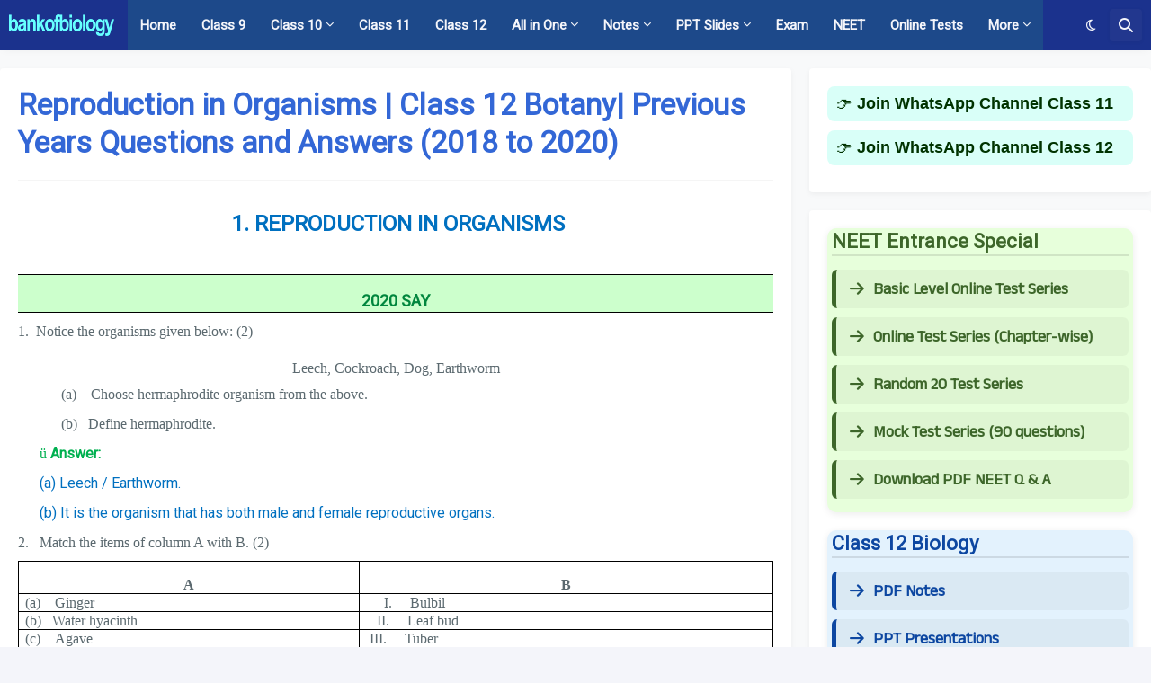

--- FILE ---
content_type: text/html; charset=UTF-8
request_url: https://www.bankofbiology.com/2021/01/reproduction-in-organisms-class-12.html
body_size: 43050
content:
<!DOCTYPE html>
<html class='ltr' dir='ltr' lang='en' xmlns='http://www.w3.org/1999/xhtml' xmlns:b='http://www.google.com/2005/gml/b' xmlns:data='http://www.google.com/2005/gml/data' xmlns:expr='http://www.google.com/2005/gml/expr'>
<head>
<meta content='text/html; charset=UTF-8' http-equiv='Content-Type'/>
<meta content='width=device-width, initial-scale=1, minimum-scale=1, maximum-scale=1' name='viewport'/>
<title>Reproduction in Organisms | Class 12 Botany| Previous Years Questions and Answers (2018 to 2020)</title>
<link href='//fonts.gstatic.com' rel='dns-prefetch'/>
<link href='//dnjs.cloudflare.com' rel='dns-prefetch'/>
<link href='//1.bp.blogspot.com' rel='dns-prefetch'/>
<link href='//2.bp.blogspot.com' rel='dns-prefetch'/>
<link href='//3.bp.blogspot.com' rel='dns-prefetch'/>
<link href='//4.bp.blogspot.com' rel='dns-prefetch'/>
<link href='//www.blogger.com' rel='dns-prefetch'/>
<meta content='blogger' name='generator'/>
<link href='https://www.bankofbiology.com/favicon.ico' rel='icon' type='image/x-icon'/>
<meta content='#4285F4' name='theme-color'/>
<link href='https://www.bankofbiology.com/2021/01/reproduction-in-organisms-class-12.html' rel='canonical'/>
<meta content='PDF Notes, PPTs, Online Tests and Question Banks for Class 10, Class 11, Class 12, NEET etc.' name='description'/>
<link href='https://blogger.googleusercontent.com/img/b/R29vZ2xl/AVvXsEjARLP4Vk7Q0AByFzLCsXEktZCW51lUYNgu7iXT19rpT29EBwKRz0fh-SLyR2b2-pkthDzIuKeYCFgj80Hrp6m3bKztd4FWwlgY4LqVNr4_rNsMM3MkHtJbkIY9wRNMbuI7mzyzB95-EaY/w1600/Picture1.png' rel='image_src'/>
<!-- Metadata for Open Graph protocol. See http://ogp.me/. -->
<meta content='en' property='og:locale'/>
<meta content='article' property='og:type'/>
<meta content='Reproduction in Organisms | Class 12 Botany| Previous Years Questions and Answers (2018 to 2020)' property='og:title'/>
<meta content='https://www.bankofbiology.com/2021/01/reproduction-in-organisms-class-12.html' property='og:url'/>
<meta content='PDF Notes, PPTs, Online Tests and Question Banks for Class 10, Class 11, Class 12, NEET etc.' property='og:description'/>
<meta content='Everything you need to learn Biology and Science' property='og:site_name'/>
<meta content='https://blogger.googleusercontent.com/img/b/R29vZ2xl/AVvXsEjARLP4Vk7Q0AByFzLCsXEktZCW51lUYNgu7iXT19rpT29EBwKRz0fh-SLyR2b2-pkthDzIuKeYCFgj80Hrp6m3bKztd4FWwlgY4LqVNr4_rNsMM3MkHtJbkIY9wRNMbuI7mzyzB95-EaY/w1600/Picture1.png' property='og:image'/>
<meta content='https://blogger.googleusercontent.com/img/b/R29vZ2xl/AVvXsEjARLP4Vk7Q0AByFzLCsXEktZCW51lUYNgu7iXT19rpT29EBwKRz0fh-SLyR2b2-pkthDzIuKeYCFgj80Hrp6m3bKztd4FWwlgY4LqVNr4_rNsMM3MkHtJbkIY9wRNMbuI7mzyzB95-EaY/w1600/Picture1.png' name='twitter:image'/>
<meta content='summary_large_image' name='twitter:card'/>
<meta content='Reproduction in Organisms | Class 12 Botany| Previous Years Questions and Answers (2018 to 2020)' name='twitter:title'/>
<meta content='https://www.bankofbiology.com/2021/01/reproduction-in-organisms-class-12.html' name='twitter:domain'/>
<meta content='PDF Notes, PPTs, Online Tests and Question Banks for Class 10, Class 11, Class 12, NEET etc.' name='twitter:description'/>
<link rel="alternate" type="application/atom+xml" title="Everything you need to learn Biology and Science - Atom" href="https://www.bankofbiology.com/feeds/posts/default" />
<link rel="alternate" type="application/rss+xml" title="Everything you need to learn Biology and Science - RSS" href="https://www.bankofbiology.com/feeds/posts/default?alt=rss" />
<link rel="service.post" type="application/atom+xml" title="Everything you need to learn Biology and Science - Atom" href="https://www.blogger.com/feeds/6823671394482492613/posts/default" />

<link rel="alternate" type="application/atom+xml" title="Everything you need to learn Biology and Science - Atom" href="https://www.bankofbiology.com/feeds/3525581233024085981/comments/default" />
<!-- Font Awesome Free 5.14.0 -->
<link href='https://cdnjs.cloudflare.com/ajax/libs/font-awesome/5.14.0/css/fontawesome.min.css' rel='stylesheet'/>
<!-- Theme CSS Style -->
<style type='text/css'>@font-face{font-family:'Roboto';font-style:normal;font-weight:400;font-stretch:100%;font-display:swap;src:url(//fonts.gstatic.com/s/roboto/v50/KFOMCnqEu92Fr1ME7kSn66aGLdTylUAMQXC89YmC2DPNWubEbVmZiAr0klQmz24O0g.woff2)format('woff2');unicode-range:U+0460-052F,U+1C80-1C8A,U+20B4,U+2DE0-2DFF,U+A640-A69F,U+FE2E-FE2F;}@font-face{font-family:'Roboto';font-style:normal;font-weight:400;font-stretch:100%;font-display:swap;src:url(//fonts.gstatic.com/s/roboto/v50/KFOMCnqEu92Fr1ME7kSn66aGLdTylUAMQXC89YmC2DPNWubEbVmQiAr0klQmz24O0g.woff2)format('woff2');unicode-range:U+0301,U+0400-045F,U+0490-0491,U+04B0-04B1,U+2116;}@font-face{font-family:'Roboto';font-style:normal;font-weight:400;font-stretch:100%;font-display:swap;src:url(//fonts.gstatic.com/s/roboto/v50/KFOMCnqEu92Fr1ME7kSn66aGLdTylUAMQXC89YmC2DPNWubEbVmYiAr0klQmz24O0g.woff2)format('woff2');unicode-range:U+1F00-1FFF;}@font-face{font-family:'Roboto';font-style:normal;font-weight:400;font-stretch:100%;font-display:swap;src:url(//fonts.gstatic.com/s/roboto/v50/KFOMCnqEu92Fr1ME7kSn66aGLdTylUAMQXC89YmC2DPNWubEbVmXiAr0klQmz24O0g.woff2)format('woff2');unicode-range:U+0370-0377,U+037A-037F,U+0384-038A,U+038C,U+038E-03A1,U+03A3-03FF;}@font-face{font-family:'Roboto';font-style:normal;font-weight:400;font-stretch:100%;font-display:swap;src:url(//fonts.gstatic.com/s/roboto/v50/KFOMCnqEu92Fr1ME7kSn66aGLdTylUAMQXC89YmC2DPNWubEbVnoiAr0klQmz24O0g.woff2)format('woff2');unicode-range:U+0302-0303,U+0305,U+0307-0308,U+0310,U+0312,U+0315,U+031A,U+0326-0327,U+032C,U+032F-0330,U+0332-0333,U+0338,U+033A,U+0346,U+034D,U+0391-03A1,U+03A3-03A9,U+03B1-03C9,U+03D1,U+03D5-03D6,U+03F0-03F1,U+03F4-03F5,U+2016-2017,U+2034-2038,U+203C,U+2040,U+2043,U+2047,U+2050,U+2057,U+205F,U+2070-2071,U+2074-208E,U+2090-209C,U+20D0-20DC,U+20E1,U+20E5-20EF,U+2100-2112,U+2114-2115,U+2117-2121,U+2123-214F,U+2190,U+2192,U+2194-21AE,U+21B0-21E5,U+21F1-21F2,U+21F4-2211,U+2213-2214,U+2216-22FF,U+2308-230B,U+2310,U+2319,U+231C-2321,U+2336-237A,U+237C,U+2395,U+239B-23B7,U+23D0,U+23DC-23E1,U+2474-2475,U+25AF,U+25B3,U+25B7,U+25BD,U+25C1,U+25CA,U+25CC,U+25FB,U+266D-266F,U+27C0-27FF,U+2900-2AFF,U+2B0E-2B11,U+2B30-2B4C,U+2BFE,U+3030,U+FF5B,U+FF5D,U+1D400-1D7FF,U+1EE00-1EEFF;}@font-face{font-family:'Roboto';font-style:normal;font-weight:400;font-stretch:100%;font-display:swap;src:url(//fonts.gstatic.com/s/roboto/v50/KFOMCnqEu92Fr1ME7kSn66aGLdTylUAMQXC89YmC2DPNWubEbVn6iAr0klQmz24O0g.woff2)format('woff2');unicode-range:U+0001-000C,U+000E-001F,U+007F-009F,U+20DD-20E0,U+20E2-20E4,U+2150-218F,U+2190,U+2192,U+2194-2199,U+21AF,U+21E6-21F0,U+21F3,U+2218-2219,U+2299,U+22C4-22C6,U+2300-243F,U+2440-244A,U+2460-24FF,U+25A0-27BF,U+2800-28FF,U+2921-2922,U+2981,U+29BF,U+29EB,U+2B00-2BFF,U+4DC0-4DFF,U+FFF9-FFFB,U+10140-1018E,U+10190-1019C,U+101A0,U+101D0-101FD,U+102E0-102FB,U+10E60-10E7E,U+1D2C0-1D2D3,U+1D2E0-1D37F,U+1F000-1F0FF,U+1F100-1F1AD,U+1F1E6-1F1FF,U+1F30D-1F30F,U+1F315,U+1F31C,U+1F31E,U+1F320-1F32C,U+1F336,U+1F378,U+1F37D,U+1F382,U+1F393-1F39F,U+1F3A7-1F3A8,U+1F3AC-1F3AF,U+1F3C2,U+1F3C4-1F3C6,U+1F3CA-1F3CE,U+1F3D4-1F3E0,U+1F3ED,U+1F3F1-1F3F3,U+1F3F5-1F3F7,U+1F408,U+1F415,U+1F41F,U+1F426,U+1F43F,U+1F441-1F442,U+1F444,U+1F446-1F449,U+1F44C-1F44E,U+1F453,U+1F46A,U+1F47D,U+1F4A3,U+1F4B0,U+1F4B3,U+1F4B9,U+1F4BB,U+1F4BF,U+1F4C8-1F4CB,U+1F4D6,U+1F4DA,U+1F4DF,U+1F4E3-1F4E6,U+1F4EA-1F4ED,U+1F4F7,U+1F4F9-1F4FB,U+1F4FD-1F4FE,U+1F503,U+1F507-1F50B,U+1F50D,U+1F512-1F513,U+1F53E-1F54A,U+1F54F-1F5FA,U+1F610,U+1F650-1F67F,U+1F687,U+1F68D,U+1F691,U+1F694,U+1F698,U+1F6AD,U+1F6B2,U+1F6B9-1F6BA,U+1F6BC,U+1F6C6-1F6CF,U+1F6D3-1F6D7,U+1F6E0-1F6EA,U+1F6F0-1F6F3,U+1F6F7-1F6FC,U+1F700-1F7FF,U+1F800-1F80B,U+1F810-1F847,U+1F850-1F859,U+1F860-1F887,U+1F890-1F8AD,U+1F8B0-1F8BB,U+1F8C0-1F8C1,U+1F900-1F90B,U+1F93B,U+1F946,U+1F984,U+1F996,U+1F9E9,U+1FA00-1FA6F,U+1FA70-1FA7C,U+1FA80-1FA89,U+1FA8F-1FAC6,U+1FACE-1FADC,U+1FADF-1FAE9,U+1FAF0-1FAF8,U+1FB00-1FBFF;}@font-face{font-family:'Roboto';font-style:normal;font-weight:400;font-stretch:100%;font-display:swap;src:url(//fonts.gstatic.com/s/roboto/v50/KFOMCnqEu92Fr1ME7kSn66aGLdTylUAMQXC89YmC2DPNWubEbVmbiAr0klQmz24O0g.woff2)format('woff2');unicode-range:U+0102-0103,U+0110-0111,U+0128-0129,U+0168-0169,U+01A0-01A1,U+01AF-01B0,U+0300-0301,U+0303-0304,U+0308-0309,U+0323,U+0329,U+1EA0-1EF9,U+20AB;}@font-face{font-family:'Roboto';font-style:normal;font-weight:400;font-stretch:100%;font-display:swap;src:url(//fonts.gstatic.com/s/roboto/v50/KFOMCnqEu92Fr1ME7kSn66aGLdTylUAMQXC89YmC2DPNWubEbVmaiAr0klQmz24O0g.woff2)format('woff2');unicode-range:U+0100-02BA,U+02BD-02C5,U+02C7-02CC,U+02CE-02D7,U+02DD-02FF,U+0304,U+0308,U+0329,U+1D00-1DBF,U+1E00-1E9F,U+1EF2-1EFF,U+2020,U+20A0-20AB,U+20AD-20C0,U+2113,U+2C60-2C7F,U+A720-A7FF;}@font-face{font-family:'Roboto';font-style:normal;font-weight:400;font-stretch:100%;font-display:swap;src:url(//fonts.gstatic.com/s/roboto/v50/KFOMCnqEu92Fr1ME7kSn66aGLdTylUAMQXC89YmC2DPNWubEbVmUiAr0klQmz24.woff2)format('woff2');unicode-range:U+0000-00FF,U+0131,U+0152-0153,U+02BB-02BC,U+02C6,U+02DA,U+02DC,U+0304,U+0308,U+0329,U+2000-206F,U+20AC,U+2122,U+2191,U+2193,U+2212,U+2215,U+FEFF,U+FFFD;}</style>
<style id='page-skin-1' type='text/css'><!--
/*
-----------------------------------------------
Blogger Template Style
Name:         SeoPro
Version:      1.4.0 - Premium
Author:       Templateify
Author Url:   https://www.templateify.com/
Terms of Use: https://www.templateify.com/p/terms-and-conditions.html
-----------------------------------------------*/
/*-- Google Fonts --*/
@font-face{font-family:'Work Sans';font-style:italic;font-weight:400;font-display:swap;src:url(https://fonts.gstatic.com/s/worksans/v8/QGYqz_wNahGAdqQ43Rh_eZDkv_1w4A.woff2) format("woff2");unicode-range:U+0102-0103,U+0110-0111,U+0128-0129,U+0168-0169,U+01A0-01A1,U+01AF-01B0,U+1EA0-1EF9,U+20AB}
@font-face{font-family:'Work Sans';font-style:italic;font-weight:400;font-display:swap;src:url(https://fonts.gstatic.com/s/worksans/v8/QGYqz_wNahGAdqQ43Rh_eZDlv_1w4A.woff2) format("woff2");unicode-range:U+0100-024F,U+0259,U+1E00-1EFF,U+2020,U+20A0-20AB,U+20AD-20CF,U+2113,U+2C60-2C7F,U+A720-A7FF}
@font-face{font-family:'Work Sans';font-style:italic;font-weight:400;font-display:swap;src:url(https://fonts.gstatic.com/s/worksans/v8/QGYqz_wNahGAdqQ43Rh_eZDrv_0.woff2) format("woff2");unicode-range:U+0000-00FF,U+0131,U+0152-0153,U+02BB-02BC,U+02C6,U+02DA,U+02DC,U+2000-206F,U+2074,U+20AC,U+2122,U+2191,U+2193,U+2212,U+2215,U+FEFF,U+FFFD}
@font-face{font-family:'Work Sans';font-style:italic;font-weight:500;font-display:swap;src:url(https://fonts.gstatic.com/s/worksans/v8/QGYqz_wNahGAdqQ43Rh_eZDkv_1w4A.woff2) format("woff2");unicode-range:U+0102-0103,U+0110-0111,U+0128-0129,U+0168-0169,U+01A0-01A1,U+01AF-01B0,U+1EA0-1EF9,U+20AB}
@font-face{font-family:'Work Sans';font-style:italic;font-weight:500;font-display:swap;src:url(https://fonts.gstatic.com/s/worksans/v8/QGYqz_wNahGAdqQ43Rh_eZDlv_1w4A.woff2) format("woff2");unicode-range:U+0100-024F,U+0259,U+1E00-1EFF,U+2020,U+20A0-20AB,U+20AD-20CF,U+2113,U+2C60-2C7F,U+A720-A7FF}
@font-face{font-family:'Work Sans';font-style:italic;font-weight:500;font-display:swap;src:url(https://fonts.gstatic.com/s/worksans/v8/QGYqz_wNahGAdqQ43Rh_eZDrv_0.woff2) format("woff2");unicode-range:U+0000-00FF,U+0131,U+0152-0153,U+02BB-02BC,U+02C6,U+02DA,U+02DC,U+2000-206F,U+2074,U+20AC,U+2122,U+2191,U+2193,U+2212,U+2215,U+FEFF,U+FFFD}
@font-face{font-family:'Work Sans';font-style:italic;font-weight:600;font-display:swap;src:url(https://fonts.gstatic.com/s/worksans/v8/QGYqz_wNahGAdqQ43Rh_eZDkv_1w4A.woff2) format("woff2");unicode-range:U+0102-0103,U+0110-0111,U+0128-0129,U+0168-0169,U+01A0-01A1,U+01AF-01B0,U+1EA0-1EF9,U+20AB}
@font-face{font-family:'Work Sans';font-style:italic;font-weight:600;font-display:swap;src:url(https://fonts.gstatic.com/s/worksans/v8/QGYqz_wNahGAdqQ43Rh_eZDlv_1w4A.woff2) format("woff2");unicode-range:U+0100-024F,U+0259,U+1E00-1EFF,U+2020,U+20A0-20AB,U+20AD-20CF,U+2113,U+2C60-2C7F,U+A720-A7FF}
@font-face{font-family:'Work Sans';font-style:italic;font-weight:600;font-display:swap;src:url(https://fonts.gstatic.com/s/worksans/v8/QGYqz_wNahGAdqQ43Rh_eZDrv_0.woff2) format("woff2");unicode-range:U+0000-00FF,U+0131,U+0152-0153,U+02BB-02BC,U+02C6,U+02DA,U+02DC,U+2000-206F,U+2074,U+20AC,U+2122,U+2191,U+2193,U+2212,U+2215,U+FEFF,U+FFFD}
@font-face{font-family:'Work Sans';font-style:italic;font-weight:700;font-display:swap;src:url(https://fonts.gstatic.com/s/worksans/v8/QGYqz_wNahGAdqQ43Rh_eZDkv_1w4A.woff2) format("woff2");unicode-range:U+0102-0103,U+0110-0111,U+0128-0129,U+0168-0169,U+01A0-01A1,U+01AF-01B0,U+1EA0-1EF9,U+20AB}
@font-face{font-family:'Work Sans';font-style:italic;font-weight:700;font-display:swap;src:url(https://fonts.gstatic.com/s/worksans/v8/QGYqz_wNahGAdqQ43Rh_eZDlv_1w4A.woff2) format("woff2");unicode-range:U+0100-024F,U+0259,U+1E00-1EFF,U+2020,U+20A0-20AB,U+20AD-20CF,U+2113,U+2C60-2C7F,U+A720-A7FF}
@font-face{font-family:'Work Sans';font-style:italic;font-weight:700;font-display:swap;src:url(https://fonts.gstatic.com/s/worksans/v8/QGYqz_wNahGAdqQ43Rh_eZDrv_0.woff2) format("woff2");unicode-range:U+0000-00FF,U+0131,U+0152-0153,U+02BB-02BC,U+02C6,U+02DA,U+02DC,U+2000-206F,U+2074,U+20AC,U+2122,U+2191,U+2193,U+2212,U+2215,U+FEFF,U+FFFD}
@font-face{font-family:'Work Sans';font-style:normal;font-weight:400;font-display:swap;src:url(https://fonts.gstatic.com/s/worksans/v8/QGYsz_wNahGAdqQ43Rh_c6Dpp_k.woff2) format("woff2");unicode-range:U+0102-0103,U+0110-0111,U+0128-0129,U+0168-0169,U+01A0-01A1,U+01AF-01B0,U+1EA0-1EF9,U+20AB}
@font-face{font-family:'Work Sans';font-style:normal;font-weight:400;font-display:swap;src:url(https://fonts.gstatic.com/s/worksans/v8/QGYsz_wNahGAdqQ43Rh_cqDpp_k.woff2) format("woff2");unicode-range:U+0100-024F,U+0259,U+1E00-1EFF,U+2020,U+20A0-20AB,U+20AD-20CF,U+2113,U+2C60-2C7F,U+A720-A7FF}
@font-face{font-family:'Work Sans';font-style:normal;font-weight:400;font-display:swap;src:url(https://fonts.gstatic.com/s/worksans/v8/QGYsz_wNahGAdqQ43Rh_fKDp.woff2) format("woff2");unicode-range:U+0000-00FF,U+0131,U+0152-0153,U+02BB-02BC,U+02C6,U+02DA,U+02DC,U+2000-206F,U+2074,U+20AC,U+2122,U+2191,U+2193,U+2212,U+2215,U+FEFF,U+FFFD}
@font-face{font-family:'Work Sans';font-style:normal;font-weight:500;font-display:swap;src:url(https://fonts.gstatic.com/s/worksans/v8/QGYsz_wNahGAdqQ43Rh_c6Dpp_k.woff2) format("woff2");unicode-range:U+0102-0103,U+0110-0111,U+0128-0129,U+0168-0169,U+01A0-01A1,U+01AF-01B0,U+1EA0-1EF9,U+20AB}
@font-face{font-family:'Work Sans';font-style:normal;font-weight:500;font-display:swap;src:url(https://fonts.gstatic.com/s/worksans/v8/QGYsz_wNahGAdqQ43Rh_cqDpp_k.woff2) format("woff2");unicode-range:U+0100-024F,U+0259,U+1E00-1EFF,U+2020,U+20A0-20AB,U+20AD-20CF,U+2113,U+2C60-2C7F,U+A720-A7FF}
@font-face{font-family:'Work Sans';font-style:normal;font-weight:500;font-display:swap;src:url(https://fonts.gstatic.com/s/worksans/v8/QGYsz_wNahGAdqQ43Rh_fKDp.woff2) format("woff2");unicode-range:U+0000-00FF,U+0131,U+0152-0153,U+02BB-02BC,U+02C6,U+02DA,U+02DC,U+2000-206F,U+2074,U+20AC,U+2122,U+2191,U+2193,U+2212,U+2215,U+FEFF,U+FFFD}
@font-face{font-family:'Work Sans';font-style:normal;font-weight:600;font-display:swap;src:url(https://fonts.gstatic.com/s/worksans/v8/QGYsz_wNahGAdqQ43Rh_c6Dpp_k.woff2) format("woff2");unicode-range:U+0102-0103,U+0110-0111,U+0128-0129,U+0168-0169,U+01A0-01A1,U+01AF-01B0,U+1EA0-1EF9,U+20AB}
@font-face{font-family:'Work Sans';font-style:normal;font-weight:600;font-display:swap;src:url(https://fonts.gstatic.com/s/worksans/v8/QGYsz_wNahGAdqQ43Rh_cqDpp_k.woff2) format("woff2");unicode-range:U+0100-024F,U+0259,U+1E00-1EFF,U+2020,U+20A0-20AB,U+20AD-20CF,U+2113,U+2C60-2C7F,U+A720-A7FF}
@font-face{font-family:'Work Sans';font-style:normal;font-weight:600;font-display:swap;src:url(https://fonts.gstatic.com/s/worksans/v8/QGYsz_wNahGAdqQ43Rh_fKDp.woff2) format("woff2");unicode-range:U+0000-00FF,U+0131,U+0152-0153,U+02BB-02BC,U+02C6,U+02DA,U+02DC,U+2000-206F,U+2074,U+20AC,U+2122,U+2191,U+2193,U+2212,U+2215,U+FEFF,U+FFFD}
@font-face{font-family:'Work Sans';font-style:normal;font-weight:700;font-display:swap;src:url(https://fonts.gstatic.com/s/worksans/v8/QGYsz_wNahGAdqQ43Rh_c6Dpp_k.woff2) format("woff2");unicode-range:U+0102-0103,U+0110-0111,U+0128-0129,U+0168-0169,U+01A0-01A1,U+01AF-01B0,U+1EA0-1EF9,U+20AB}
@font-face{font-family:'Work Sans';font-style:normal;font-weight:700;font-display:swap;src:url(https://fonts.gstatic.com/s/worksans/v8/QGYsz_wNahGAdqQ43Rh_cqDpp_k.woff2) format("woff2");unicode-range:U+0100-024F,U+0259,U+1E00-1EFF,U+2020,U+20A0-20AB,U+20AD-20CF,U+2113,U+2C60-2C7F,U+A720-A7FF}
@font-face{font-family:'Work Sans';font-style:normal;font-weight:700;font-display:swap;src:url(https://fonts.gstatic.com/s/worksans/v8/QGYsz_wNahGAdqQ43Rh_fKDp.woff2) format("woff2");unicode-range:U+0000-00FF,U+0131,U+0152-0153,U+02BB-02BC,U+02C6,U+02DA,U+02DC,U+2000-206F,U+2074,U+20AC,U+2122,U+2191,U+2193,U+2212,U+2215,U+FEFF,U+FFFD}
/*-- Font Awesome Free 5.14.0 --*/
@font-face{font-family:"Font Awesome 5 Brands";font-display:swap;font-style:normal;font-weight:400;font-display:block;src:url(https://cdnjs.cloudflare.com/ajax/libs/font-awesome/5.14.0/webfonts/fa-brands-400.eot);src:url(https://cdnjs.cloudflare.com/ajax/libs/font-awesome/5.14.0/webfonts/fa-brands-400.eot?#iefix) format("embedded-opentype"),url(https://cdnjs.cloudflare.com/ajax/libs/font-awesome/5.14.0/webfonts/fa-brands-400.woff2) format("woff2"),url(https://cdnjs.cloudflare.com/ajax/libs/font-awesome/5.14.0/webfonts/fa-brands-400.woff) format("woff"),url(https://cdnjs.cloudflare.com/ajax/libs/font-awesome/5.14.0/webfonts/fa-brands-400.ttf) format("truetype"),url(https://cdnjs.cloudflare.com/ajax/libs/font-awesome/5.14.0/webfonts/fa-brands-400.svg#fontawesome) format("svg")}.fab{font-family:"Font Awesome 5 Brands";font-weight:400}
@font-face{font-family:"Font Awesome 5 Free";font-display:swap;font-style:normal;font-weight:400;font-display:block;src:url(https://cdnjs.cloudflare.com/ajax/libs/font-awesome/5.14.0/webfonts/fa-regular-400.eot);src:url(https://cdnjs.cloudflare.com/ajax/libs/font-awesome/5.14.0/webfonts/fa-regular-400.eot?#iefix) format("embedded-opentype"),url(https://cdnjs.cloudflare.com/ajax/libs/font-awesome/5.14.0/webfonts/fa-regular-400.woff2) format("woff2"),url(https://cdnjs.cloudflare.com/ajax/libs/font-awesome/5.14.0/webfonts/fa-regular-400.woff) format("woff"),url(https://cdnjs.cloudflare.com/ajax/libs/font-awesome/5.14.0/webfonts/fa-regular-400.ttf) format("truetype"),url(https://cdnjs.cloudflare.com/ajax/libs/font-awesome/5.14.0/webfonts/fa-regular-400.svg#fontawesome) format("svg")}.far{font-family:"Font Awesome 5 Free";font-weight:400}
@font-face{font-family:"Font Awesome 5 Free";font-display:swap;font-style:normal;font-weight:900;font-display:block;src:url(https://cdnjs.cloudflare.com/ajax/libs/font-awesome/5.14.0/webfonts/fa-solid-900.eot);src:url(https://cdnjs.cloudflare.com/ajax/libs/font-awesome/5.14.0/webfonts/fa-solid-900.eot?#iefix) format("embedded-opentype"),url(https://cdnjs.cloudflare.com/ajax/libs/font-awesome/5.14.0/webfonts/fa-solid-900.woff2) format("woff2"),url(https://cdnjs.cloudflare.com/ajax/libs/font-awesome/5.14.0/webfonts/fa-solid-900.woff) format("woff"),url(https://cdnjs.cloudflare.com/ajax/libs/font-awesome/5.14.0/webfonts/fa-solid-900.ttf) format("truetype"),url(https://cdnjs.cloudflare.com/ajax/libs/font-awesome/5.14.0/webfonts/fa-solid-900.svg#fontawesome) format("svg")}.fa,.fas{font-family:"Font Awesome 5 Free";font-weight:900}
/*-- CSS Variables --*/
html{
--body-font:'Roboto', Arial, sans-serif;
--title-font:'Roboto', Arial, sans-serif;
--meta-font:'Work Sans', Arial, sans-serif;
--text-font:'Roboto', Arial, sans-serif;
--body-bg-color:#F4F5FA;
--body-bg:#F4F5FA none repeat scroll top left;
--outer-bg:#F8F9FA;
--main-color:#4285F4;
--title-color:#344955;
--title-hover-color:#4285F4;
--meta-color:#919CA2;
--text-color:#5B696F;
--header-bg:#1b328d;
--header-color:#f4f5fa;
--header-hover-color:#86f442;
--submenu-bg:#3367D6;
--submenu-color:#FFFFFF;
--submenu-hover-color:#c9f6ff;
--megamenu-bg:#FFFFFF;
--megamenu-color:#344955;
--megamenu-hover-color:#4285F4;
--mobilemenu-bg:#FFFFFF;
--mobilemenu-color:#4285f4;
--mobilemenu-hover-color:#9C27B0;
--widget-bg:#FFFFFF;
--widget-title-color:#344955;
--widget-shadow:0 2px 6px 0 rgba(0,0,0,0.05);
--post-title-color:#3367D6;
--post-title-hover-color:#7BAAF7;
--post-text-color:#5B696F;
--footer-bg:#344955;
--footer-color:#F6F7F8;
--footer-hover-color:#4285F4;
--footer-text-color:#B4C1CC;
--footerbar-bg:#2C3E48;
--footerbar-color:#F6F7F8;
--footerbar-hover-color:#4285F4;
--cookie-bg:transparent;
--cookie-color:#B4C1CC;
--button-bg:#4285F4;
--button-color:#FFFFFF;
--button-hover-bg:#3367D6;
--button-hover-color:#FFFFFF;
--border-color:rgba(155,155,155,0.1);
--avatar-shadow:0px 1px 4px rgba(0,0,0,0.05);
--button-shadow:0px 1px 4px rgba(0,0,0,0.05);
}
html.is-dark{
--body-bg-color:#25353D;
--body-bg:#F4F5FA none repeat scroll top left;
--outer-bg:#2c3e48;
--main-color:#4285F4;
--title-color:#f6f7f8;
--title-hover-color:#4285F4;
--meta-color:#cfd6da;
--text-color:#b4c1cc;
--header-bg:#344955;
--header-color:#f6f7f8;
--header-hover-color:#4285F4;
--submenu-bg:#4a6572;
--submenu-color:#f6f7f8;
--submenu-hover-color:#4285F4;
--megamenu-bg:#4a6572;
--megamenu-color:#f6f7f8;
--megamenu-hover-color:#4285F4;
--mobilemenu-bg:#2c3e48;
--mobilemenu-color:#f6f7f8;
--mobilemenu-hover-color:#4285F4;
--widget-bg:#344955;
--widget-title-color:#f6f7f8;
--widget-shadow:0 2px 6px 0 rgba(0,0,0,0.05);
--post-title-color:#f6f7f8;
--post-title-hover-color:#4285F4;
--post-text-color:#b4c1cc;
--footer-bg:#344955;
--footer-color:#f6f7f8;
--footer-hover-color:#4285F4;
--footer-text-color:#b4c1cc;
--footerbar-bg:#2c3e48;
--footerbar-color:#f6f7f8;
--footerbar-hover-color:#4285F4;
--cookie-bg:#4a6572;
--cookie-color:#f6f7f8;
--button-bg:#4285F4;
--button-color:#ffffff;
--button-hover-bg:#3367D6;
--button-hover-color:#FFFFFF;
--border-color:rgba(155,155,155,0.1);
--avatar-shadow:0px 1px 4px rgba(0,0,0,0.05);
--button-shadow:0px 1px 4px rgba(0,0,0,0.05);
}
html.rtl{
--body-font:'Tajawal',Arial,sans-serif;
--title-font:'Tajawal',Arial,sans-serif;
--meta-font:'Tajawal',Arial,sans-serif;
--text-font:'Tajawal',Arial,sans-serif;
}
/*-- Reset CSS --*/
a,abbr,acronym,address,applet,b,big,blockquote,body,caption,center,cite,code,dd,del,dfn,div,dl,dt,em,fieldset,font,form,h1,h2,h3,h4,h5,h6,html,i,iframe,img,ins,kbd,label,legend,li,object,pre,q,s,samp,small,span,strike,strong,sub,sup,table,tbody,td,tfoot,th,thead,tr,tt,u,ul,var{padding:0;margin:0;border:0;outline:0;vertical-align:baseline;background:0 0;text-decoration:none}dl,ul{list-style-position:inside;list-style:none}caption{text-align:center}img{border:none;position:relative}a,a:visited{text-decoration:none}.clearfix{clear:both}.section,.widget,.widget ul{margin:0;padding:0}a{color:var(--main-color)}a img{border:0}abbr{text-decoration:none}.CSS_LIGHTBOX{z-index:999999}.CSS_LIGHTBOX_ATTRIBUTION_INDEX_CONTAINER .CSS_HCONT_CHILDREN_HOLDER > .CSS_LAYOUT_COMPONENT.CSS_HCONT_CHILD:first-child > .CSS_LAYOUT_COMPONENT{opacity:0}.separator a{clear:none;float:none;margin-left:0;margin-right:0}#Navbar1,#navbar-iframe,.widget-item-control,.home-link,.feed-links{display:block}.center{display:table;margin:0 auto;position:relative}.widget > h2,.widget > h3{display:none}.widget iframe,.widget img{max-width:100%} select,textarea{font-family:var(--body-font);-webkit-appearance:none;-moz-appearance:none;appearance:none;outline:none;border-radius:0}
/*-- Style CSS --*/
*{box-sizing:border-box;text-rendering:optimizeLegibility;-webkit-font-smoothing:antialiased}
html{position:relative;margin:0}
body{position:relative;background:var(--body-bg);background-color:var(--body-bg-color);font-family:var(--body-font);font-size:14px;color:var(--text-color);font-weight:400;font-style:normal;line-height:1.4em;word-wrap:break-word;margin:0;padding:0}
body.is-cover{background-attachment:fixed;background-size:cover;background-position:center center;background-repeat:no-repeat}
.rtl{direction:rtl}
h1,h2,h3,h4,h5,h6{font-family:var(--title-font);font-weight:700}
a,input,button{transition:all .0s ease}
#outer-wrapper{position:relative;overflow:hidden;width:100%;max-width:100%;background-color:var(--outer-bg);margin:0 auto;padding:0}
.is-boxed #outer-wrapper{width:1590px;max-width:100%;box-shadow:0 0 20px rgba(0,0,0,0.1)}
.container{position:relative}
.row-x1{width:1550px}
.flex-center{display:flex;justify-content:center}
#content-wrapper{position:relative;float:left;width:100%;overflow:hidden;padding:20px 0;margin:0;border-top:0}
.theiaStickySidebarIfy:before,.theiaStickySidebarIfy:after{content:'';display:table;clear:both}
#main-wrapper{position:relative;float:left;width:calc(100% - 400px);padding:0}
.is-left #main-wrapper,.rtl #main-wrapper{float:right}
#sidebar-wrapper{position:relative;float:right;width:380px;padding:0}
.is-left #sidebar-wrapper,.rtl #sidebar-wrapper{float:left}
.btn{position:relative;border:0;border-radius:4px;box-shadow:var(--button-shadow)}
.entry-image-wrap,.comments .avatar-image-container{overflow:hidden;background-color:rgba(155,155,155,0.05);z-index:5;color:transparent;transition:opacity .17s ease}
.entry-thumb{display:block;position:relative;width:100%;height:100%;background-size:cover;background-position:center center;background-repeat:no-repeat;z-index:1;opacity:0;transition:opacity .35s ease,filter 0s ease}
.entry-thumb.lazy-ify{opacity:1}
.entry-image-wrap:hover .entry-thumb,.entry-inner:hover .entry-image-wrap .entry-thumb{filter:brightness(1.05)}
.entry-image-wrap:hover{box-shadow:0 2px 8px rgba(0,0,0,0.05)}
.before-mask:before{content:'';position:absolute;left:0;right:0;bottom:0;height:70%;background-image:linear-gradient(to bottom,transparent,rgba(0,0,0,0.5));-webkit-backface-visibility:hidden;backface-visibility:hidden;z-index:2;opacity:1;margin:0;transition:opacity .25s ease}
.entry-image-wrap.is-video:after{position:absolute;display:flex;align-items:center;justify-content:center;content:'\f04b';top:50%;right:50%;background-color:rgba(0,0,0,0.5);width:40px;height:29px;font-family:'Font Awesome 5 Free';font-size:12px;color:#fff;font-weight:900;z-index:5;transform:translate(50%,-50%);margin:0;border-radius:6px;transition:background .17s ease}
.entry-image-wrap.is-video.c-ply:after{transform:translate(50%,-50%) scale(1.2)}
.entry-inner .entry-image-wrap.is-video:not(.c-ply):after{top:15px;right:15px;transform:translate(0%,0%)}
.rtl .entry-inner .entry-image-wrap.is-video:not(.c-ply):after{left:15px;right:unset}
.entry-image-wrap.is-video:hover:after,.entry-inner:hover .entry-image-wrap.is-video:after{background-color:#ff0000}
.entry-tag{position:absolute;top:10px;left:10px;height:18px;background-color:var(--button-bg);font-size:11px;color:var(--button-color);font-weight:400;line-height:19px;text-transform:uppercase;z-index:5;padding:0 6px;margin:0;border-radius:2px}
.rtl .entry-tag{left:unset;right:10px}
.entry-info{position:absolute;left:0;bottom:0;width:100%;background:linear-gradient(to bottom,transparent,rgba(0,0,0,0.8));overflow:hidden;z-index:5;display:flex;flex-direction:column;padding:15px}
.entry-info .entry-title{color:#fff;text-shadow:0 1px 2px rgba(0,0,0,0.5)}
.entry-info .entry-meta{color:#ccc}
.entry-info .entry-meta .author-name{color:#ddd}
.entry-title{color:var(--post-title-color);font-weight:700;line-height:1.3em}
.entry-title a{display:block;color:var(--post-title-color)}
.entry-title a:hover{color:var(--post-title-hover-color)}
.entry-meta{font-family:var(--meta-font);font-size:12px;color:var(--meta-color);font-weight:400;margin:0}
.entry-meta .author-name{color:var(--main-color);font-weight:600}
.excerpt{font-family:var(--text-font);line-height:1.5em}
.error-msg{display:flex;align-items:center;font-size:14px;color:var(--text-color);padding:20px 0;font-weight:400}
.error-msg b{font-weight:700}
.loader{position:relative;width:100%;height:100%;overflow:hidden;display:flex;align-items:center;justify-content:center;margin:0}
.loader:after{content:'';display:block;width:28px;height:28px;box-sizing:border-box;margin:0;border:3px solid var(--main-color);border-right-color:var(--border-color);border-radius:100%;animation:spinner .65s infinite linear;transform-origin:center}
@-webkit-keyframes spinner {
0%{-webkit-transform:rotate(0deg);transform:rotate(0deg)}
to{-webkit-transform:rotate(1turn);transform:rotate(1turn)}
}
@keyframes spinner {
0%{-webkit-transform:rotate(0deg);transform:rotate(0deg)}
to{-webkit-transform:rotate(1turn);transform:rotate(1turn)}
}
.social a:before{display:inline-block;font-family:'Font Awesome 5 Brands';font-style:normal;font-weight:400}
.social .blogger a:before{content:'\f37d'}
.social .apple a:before{content:'\f179'}
.social .amazon a:before{content:'\f270'}
.social .microsoft a:before{content:'\f3ca'}
.social .facebook a:before{content:'\f09a'}
.social .facebook-f a:before{content:'\f39e'}
.social .twitter a:before{content:'\f099'}
.social .rss a:before{content:'\f09e';font-family:'Font Awesome 5 Free';font-weight:900}
.social .youtube a:before{content:'\f167'}
.social .skype a:before{content:'\f17e'}
.social .stumbleupon a:before{content:'\f1a4'}
.social .tumblr a:before{content:'\f173'}
.social .vk a:before{content:'\f189'}
.social .stack-overflow a:before{content:'\f16c'}
.social .github a:before{content:'\f09b'}
.social .linkedin a:before{content:'\f0e1'}
.social .dribbble a:before{content:'\f17d'}
.social .soundcloud a:before{content:'\f1be'}
.social .behance a:before{content:'\f1b4'}
.social .digg a:before{content:'\f1a6'}
.social .instagram a:before{content:'\f16d'}
.social .pinterest a:before{content:'\f0d2'}
.social .pinterest-p a:before{content:'\f231'}
.social .twitch a:before{content:'\f1e8'}
.social .delicious a:before{content:'\f1a5'}
.social .codepen a:before{content:'\f1cb'}
.social .flipboard a:before{content:'\f44d'}
.social .reddit a:before{content:'\f281'}
.social .whatsapp a:before{content:'\f232'}
.social .messenger a:before{content:'\f39f'}
.social .snapchat a:before{content:'\f2ac'}
.social .telegram a:before{content:'\f3fe'}
.social .steam a:before{content:'\f3f6'}
.social .discord a:before{content:'\f392'}
.social .share a:before{content:'\f064';font-family:'Font Awesome 5 Free';font-weight:900}
.social .email a:before{content:'\f0e0';font-family:'Font Awesome 5 Free'}
.social .external-link a:before{content:'\f35d';font-family:'Font Awesome 5 Free';font-weight:900}
.social-bg .blogger a,.social-bg-hover .blogger a:hover{background-color:#ff5722}
.social-bg .apple a,.social-bg-hover .apple a:hover{background-color:#333}
.social-bg .amazon a,.social-bg-hover .amazon a:hover{background-color:#fe9800}
.social-bg .microsoft a,.social-bg-hover .microsoft a:hover{background-color:#0067B8}
.social-bg .facebook a,.social-bg .facebook-f a,.social-bg-hover .facebook a:hover,.social-bg-hover .facebook-f a:hover{background-color:#3b5999}
.social-bg .twitter a,.social-bg-hover .twitter a:hover{background-color:#00acee}
.social-bg .youtube a,.social-bg-hover .youtube a:hover{background-color:#f50000}
.social-bg .instagram a,.social-bg-hover .instagram a:hover{background:linear-gradient(15deg,#ffb13d,#dd277b,#4d5ed4)}
.social-bg .pinterest a,.social-bg .pinterest-p a,.social-bg-hover .pinterest a:hover,.social-bg-hover .pinterest-p a:hover{background-color:#ca2127}
.social-bg .dribbble a,.social-bg-hover .dribbble a:hover{background-color:#ea4c89}
.social-bg .linkedin a,.social-bg-hover .linkedin a:hover{background-color:#0077b5}
.social-bg .tumblr a,.social-bg-hover .tumblr a:hover{background-color:#365069}
.social-bg .twitch a,.social-bg-hover .twitch a:hover{background-color:#6441a5}
.social-bg .rss a,.social-bg-hover .rss a:hover{background-color:#ffc200}
.social-bg .skype a,.social-bg-hover .skype a:hover{background-color:#00aff0}
.social-bg .stumbleupon a,.social-bg-hover .stumbleupon a:hover{background-color:#eb4823}
.social-bg .vk a,.social-bg-hover .vk a:hover{background-color:#4a76a8}
.social-bg .stack-overflow a,.social-bg-hover .stack-overflow a:hover{background-color:#f48024}
.social-bg .github a,.social-bg-hover .github a:hover{background-color:#24292e}
.social-bg .soundcloud a,.social-bg-hover .soundcloud a:hover{background:linear-gradient(#ff7400,#ff3400)}
.social-bg .behance a,.social-bg-hover .behance a:hover{background-color:#191919}
.social-bg .digg a,.social-bg-hover .digg a:hover{background-color:#1b1a19}
.social-bg .delicious a,.social-bg-hover .delicious a:hover{background-color:#0076e8}
.social-bg .codepen a,.social-bg-hover .codepen a:hover{background-color:#000}
.social-bg .flipboard a,.social-bg-hover .flipboard a:hover{background-color:#f52828}
.social-bg .reddit a,.social-bg-hover .reddit a:hover{background-color:#ff4500}
.social-bg .whatsapp a,.social-bg-hover .whatsapp a:hover{background-color:#3fbb50}
.social-bg .messenger a,.social-bg-hover .messenger a:hover{background-color:#0084ff}
.social-bg .snapchat a,.social-bg-hover .snapchat a:hover{background-color:#ffe700}
.social-bg .telegram a,.social-bg-hover .telegram a:hover{background-color:#179cde}
.social-bg .steam a,.social-bg-hover .steam a:hover{background:linear-gradient(5deg,#0d89bc,#112c5b,#0d1c47)}
.social-bg .discord a,.social-bg-hover .discord a:hover{background-color:#7289da}
.social-bg .share a,.social-bg-hover .share a:hover{background-color:var(--meta-color)}
.social-bg .email a,.social-bg-hover .email a:hover{background-color:#888}
.social-bg .external-link a,.social-bg-hover .external-link a:hover{background-color:var(--button-hover-bg)}
.social-color .blogger a,.social-color-hover .blogger a:hover{color:#ff5722}
.social-color .apple a,.social-color-hover .apple a:hover{color:#333}
.social-color .amazon a,.social-color-hover .amazon a:hover{color:#fe9800}
.social-color .microsoft a,.social-color-hover .microsoft a:hover{color:#0067B8}
.social-color .facebook a,.social-color .facebook-f a,.social-color-hover .facebook a:hover,.social-color-hover .facebook-f a:hover{color:#3b5999}
.social-color .twitter a,.social-color-hover .twitter a:hover{color:#00acee}
.social-color .youtube a,.social-color-hover .youtube a:hover{color:#f50000}
.social-color .instagram a,.social-color-hover .instagram a:hover{color:#dd277b}
.social-color .pinterest a,.social-color .pinterest-p a,.social-color-hover .pinterest a:hover,.social-color-hover .pinterest-p a:hover{color:#ca2127}
.social-color .dribbble a,.social-color-hover .dribbble a:hover{color:#ea4c89}
.social-color .linkedin a,.social-color-hover .linkedin a:hover{color:#0077b5}
.social-color .tumblr a,.social-color-hover .tumblr a:hover{color:#365069}
.social-color .twitch a,.social-color-hover .twitch a:hover{color:#6441a5}
.social-color .rss a,.social-color-hover .rss a:hover{color:#ffc200}
.social-color .skype a,.social-color-hover .skype a:hover{color:#00aff0}
.social-color .stumbleupon a,.social-color-hover .stumbleupon a:hover{color:#eb4823}
.social-color .vk a,.social-color-hover .vk a:hover{color:#4a76a8}
.social-color .stack-overflow a,.social-color-hover .stack-overflow a:hover{color:#f48024}
.social-color .github a,.social-color-hover .github a:hover{color:#24292e}
.social-color .soundcloud a,.social-color-hover .soundcloud a:hover{color:#ff7400}
.social-color .behance a,.social-color-hover .behance a:hover{color:#191919}
.social-color .digg a,.social-color-hover .digg a:hover{color:#1b1a19}
.social-color .delicious a,.social-color-hover .delicious a:hover{color:#0076e8}
.social-color .codepen a,.social-color-hover .codepen a:hover{color:#000}
.social-color .flipboard a,.social-color-hover .flipboard a:hover{color:#f52828}
.social-color .reddit a,.social-color-hover .reddit a:hover{color:#ff4500}
.social-color .whatsapp a,.social-color-hover .whatsapp a:hover{color:#3fbb50}
.social-color .messenger a,.social-color-hover .messenger a:hover{color:#0084ff}
.social-color .snapchat a,.social-color-hover .snapchat a:hover{color:#ffe700}
.social-color .telegram a,.social-color-hover .telegram a:hover{color:#179cde}
.social-color .steam a,.social-color-hover .steam a:hover{color:#112c5b}
.social-color .discord a,.social-color-hover .discord a:hover{color:#7289da}
.social-color .share a,.social-color-hover .share a:hover{color:var(--meta-color)}
.social-color .email a,.social-color-hover .email a:hover{color:#888}
.social-color .external-link a,.social-color-hover .external-link a:hover{color:var(--button-hover-bg)}
#header-wrapper{position:relative;float:left;width:100%;height:56px;background-color:var(--header-bg);margin:0}
.header-inner{position:relative;float:left;width:100%;height:56px;margin:0}
.header-header{position:relative;float:left;width:100%;height:56px;background-color:var(--header-bg);margin:0;box-shadow:0 2px 10px -3px rgba(0,0,0,0.05)}
.is-boxed .header-header{float:none;width:1590px;max-width:100%;margin:0 auto;border:0}
.header-items{position:relative;float:left;width:100%;display:flex;flex-wrap:wrap;justify-content:space-between;margin:0}
.flex-left,.flex-right{position:static;display:flex;margin:0}
.main-logo{position:relative;float:left;height:56px;overflow:hidden;margin:0 15px 0 0}
.rtl .main-logo{margin:0 0 0 15px}
.main-logo .widget{position:relative;height:100%;display:flex;align-items:center;margin:0}
.main-logo .logo-img{display:flex;align-items:center;height:36px;overflow:hidden;margin:0}
.main-logo img{display:block;max-width:100%;max-height:100%;margin:0}
.main-logo .blog-title{display:block;font-size:20px;color:var(--header-color);font-weight:700;margin:0}
.main-logo .blog-title a{color:var(--header-color)}
.main-logo .blog-title a:hover{color:var(--header-hover-color)}
.main-logo #h1-off{position:absolute;top:-9000px;left:-9000px;display:none;visibility:hidden}
#seopro-pro-main-nav{position:static;height:56px;z-index:10}
#seopro-pro-main-nav .widget,#seopro-pro-main-nav .widget > .widget-title{display:none}
#seopro-pro-main-nav .show-menu{display:block}
#seopro-pro-main-nav ul#seopro-pro-main-nav-menu{display:flex;flex-wrap:wrap}
#seopro-pro-main-nav ul > li{position:relative;padding:0;margin:0}
#seopro-pro-main-nav-menu > li > a{position:relative;display:block;height:56px;font-size:16px;color:var(--header-color);font-weight:600;line-height:56px;padding:0 14px;margin:0}
#seopro-pro-main-nav-menu > li:hover > a{color:var(--header-hover-color)}
#seopro-pro-main-nav ul > li > ul,#seopro-pro-main-nav ul > li > .ul{position:absolute;float:left;left:0;top:56px;width:180px;background-color:var(--submenu-bg);z-index:99999;padding:5px 0;backface-visibility:hidden;visibility:hidden;opacity:0;box-shadow:0 5px 10px 0 rgba(0,0,0,0.1);border-radius:4px}
.rtl #seopro-pro-main-nav ul > li > ul,.rtl #seopro-pro-main-nav ul > li > .ul{left:auto;right:0}
#seopro-pro-main-nav ul > li > ul > li > ul{position:absolute;top:-5px;left:100%;margin:0}
.rtl #seopro-pro-main-nav ul > li > ul > li > ul{left:unset;right:100%}
#seopro-pro-main-nav ul > li > ul > li{display:block;float:none;position:relative}
.rtl #seopro-pro-main-nav ul > li > ul > li{float:none}
#seopro-pro-main-nav ul > li > ul > li a{position:relative;display:block;font-size:14px;color:var(--submenu-color);font-weight:400;padding:8px 14px;margin:0}
#seopro-pro-main-nav ul > li > ul > li:hover > a{color:var(--submenu-hover-color)}
#seopro-pro-main-nav ul > li.has-sub > a:after{content:'\f078';float:right;font-family:'Font Awesome 5 Free';font-size:9px;font-weight:900;margin:-1px 0 0 4px}
.rtl #seopro-pro-main-nav ul > li.has-sub > a:after{float:left;margin:-1px 4px 0 0}
#seopro-pro-main-nav ul > li > ul > li.has-sub > a:after{content:'\f054';float:right;margin:0}
.rtl #seopro-pro-main-nav ul > li > ul > li.has-sub > a:after{content:'\f053'}
#seopro-pro-main-nav ul ul,#seopro-pro-main-nav ul .ul{transition:visibility .1s ease,opacity .17s ease}
#seopro-pro-main-nav ul > li:hover > ul,#seopro-pro-main-nav ul > li:hover > .ul,#seopro-pro-main-nav ul > li > ul > li:hover > ul{visibility:visible;opacity:1;margin:0}
#seopro-pro-main-nav .mega-menu{position:static}
#seopro-pro-main-nav .mega-menu > .ul{width:100%;overflow:hidden;background-color:var(--megamenu-bg);display:grid;grid-template-columns:repeat(5,1fr);column-gap:20px;padding:20px}
#seopro-pro-main-nav .mega-menu > .ul.no-items{grid-template-columns:1fr}
.mega-items .mega-item{position:relative;width:100%;padding:0}
.mega-items .mega-content{position:relative;float:left;width:100%;padding:0}
.mega-content .entry-image-wrap{position:relative;display:block;width:100%;height:116px;overflow:hidden;z-index:1;margin:0 0 8px;border-radius:4px}
.mega-content .entry-title{font-size:14px;margin:0}
.mega-content .entry-title a{color:var(--megamenu-color)}
.mega-content .entry-title a:hover{color:var(--megamenu-hover-color)}
.mega-menu .error-msg{justify-content:center}
.mobile-menu-toggle{display:none;height:36px;font-size:18px;color:var(--header-color);align-items:center;padding:0 15px}
.mobile-menu-toggle:after{content:'\f0c9';font-family:'Font Awesome 5 Free';font-weight:900;margin:0}
.mobile-menu-toggle:hover{color:var(--header-hover-color)}
.main-toggle-wrap{position:relative;height:56px;display:flex;align-items:center;z-index:20;margin:0}
.main-toggle-style{position:relative;width:36px;height:36px;color:var(--header-color);font-size:16px;text-align:center;line-height:36px;cursor:pointer;z-index:20;padding:0;margin:0}
.darkmode-toggle{width:auto;font-size:14px;padding:0 15px}
.darkmode-toggle:after{content:'\f186';font-family:'Font Awesome 5 Free';font-weight:400;margin:0}
html.is-dark .darkmode-toggle:after{content:'\f185'}
.darkmode-toggle:hover{color:var(--header-hover-color)}
.show-search{background-color:rgba(155,155,155,0.05)}
.show-search:hover{color:var(--header-hover-color)}
.show-search:after{content:'\f002';font-family:'Font Awesome 5 Free';font-weight:900;margin:0}
#main-search-wrap{display:none;position:absolute;top:0;left:0;width:100%;height:56px;background-color:var(--header-bg);overflow:hidden;z-index:25;padding:0}
.main-search{position:relative;float:right;width:100%;height:36px;background-color:rgba(155,155,155,0.05);overflow:hidden;display:flex;justify-content:space-between;margin:10px 0 0;box-shadow:var(--button-shadow);border-radius:4px;animation:showSearch .17s ease}
.rtl .main-search{float:left}
.main-search .search-form{position:relative;height:36px;background-color:rgba(0,0,0,0);flex:1;padding:0;border:0}
.main-search .search-input{position:relative;width:100%;height:36px;background-color:rgba(0,0,0,0);font-family:inherit;font-size:14px;color:var(--header-color);font-weight:400;padding:0 15px;border:0}
.main-search .search-input:focus,.main-search .search-input::placeholder{color:var(--header-color);outline:none}
.main-search .search-input::placeholder{opacity:.65}
.hide-search{position:relative;width:36px;height:36px;color:var(--header-color);font-size:16px;text-align:center;line-height:36px;cursor:pointer;z-index:20;padding:0;margin:0}
.hide-search:after{content:'\f00d';font-family:'Font Awesome 5 Free';font-weight:900;margin:0}
.hide-search:hover{color:var(--header-hover-color)}
@-webkit-keyframes showSearch {
0%{width:80%;opacity:0}
100%{width:100%;opacity:1}
}
.header-inner.is-fixed{position:fixed;top:-56px;left:0;width:100%;z-index:990;backface-visibility:hidden;visibility:hidden;opacity:0;transition:all .17s ease}
.header-inner.is-fixed.show{top:0;opacity:1;visibility:visible;margin:0}
.overlay{visibility:hidden;opacity:0;position:fixed;top:0;left:0;right:0;bottom:0;background-color:rgba(23,28,36,0.6);z-index:1000;-webkit-backdrop-filter:saturate(100%) blur(3px);-ms-backdrop-filter:saturate(100%) blur(3px);-o-backdrop-filter:saturate(100%) blur(3px);backdrop-filter:saturate(100%) blur(3px);margin:0;transition:all .35s ease}
#slide-menu{display:none;position:fixed;width:300px;height:100%;top:0;left:0;bottom:0;background-color:var(--mobilemenu-bg);overflow:hidden;z-index:1010;left:0;-webkit-transform:translateX(-100%);transform:translateX(-100%);visibility:hidden;box-shadow:3px 0 7px rgba(0,0,0,0.1);transition:all .35s ease}
.rtl #slide-menu{left:unset;right:0;-webkit-transform:translateX(100%);transform:translateX(100%)}
.nav-active #slide-menu,.rtl .nav-active #slide-menu{-webkit-transform:translateX(0);transform:translateX(0);visibility:visible}
.slide-menu-header{float:left;width:100%;height:56px;background-color:var(--header-bg);overflow:hidden;display:flex;justify-content:space-between;box-shadow:0 2px 10px -3px rgba(0,0,0,0.1)}
.mobile-search{position:relative;flex:1;padding:0 0 0 15px;margin:11px 0 0}
.rtl .mobile-search{padding:0 15px 0 0}
.mobile-search .search-form{position:relative;width:100%;height:34px;background-color:rgba(155,155,155,0.05);overflow:hidden;display:flex;justify-content:space-between;box-shadow:var(--button-shadow);border-radius:4px}
.mobile-search .search-input{position:relative;width:calc(100% - 34px);height:34px;background-color:rgba(0,0,0,0);font-family:inherit;font-size:14px;color:var(--header-color);font-weight:400;padding:0 13px;border:0}
.mobile-search .search-input:focus,.mobile-search .search-input::placeholder{color:var(--header-color)}
.mobile-search .search-input::placeholder{opacity:.65}
.mobile-search .search-action{position:relative;width:34px;height:34px;background-color:rgba(0,0,0,0);font-family:inherit;font-size:10px;color:var(--header-color);font-weight:400;line-height:34px;text-align:center;cursor:pointer;padding:0;border:0;opacity:.65}
.rtl .mobile-search .search-action{left:0;right:unset}
.mobile-search .search-action:before{display:block;content:'\f002';font-family:'Font Awesome 5 Free';font-weight:900}
.mobile-search .search-action:hover{opacity:1}
.mobile-toggle-wrap{position:relative;display:flex;height:56px;line-height:56px;margin:0}
.hide-seopro-pro-mobile-menu{position:relative;height:56px;color:var(--header-color);font-size:16px;cursor:pointer;z-index:20;padding:0 15px;margin:0}
.hide-seopro-pro-mobile-menu:before{content:'\f00d';font-family:'Font Awesome 5 Free';font-weight:900}
.hide-seopro-pro-mobile-menu:hover{color:var(--header-hover-color)}
.slide-menu-flex{position:relative;float:left;width:100%;height:calc(100% - 56px);display:flex;flex-direction:column;justify-content:space-between;overflow:hidden;overflow-y:auto;-webkit-overflow-scrolling:touch;margin:0}
.seopro-pro-mobile-menu{position:relative;float:left;width:100%;padding:15px}
.seopro-pro-mobile-menu > ul{margin:0}
.seopro-pro-mobile-menu .m-sub{display:none;padding:0}
.seopro-pro-mobile-menu ul li{position:relative;display:block;overflow:hidden;float:left;width:100%;font-size:16px;font-weight:600;margin:0;padding:0}
.seopro-pro-mobile-menu > ul li ul{overflow:hidden}
.seopro-pro-mobile-menu ul li a{color:var(--mobilemenu-color);padding:10px 0;display:block}
.seopro-pro-mobile-menu > ul > li > a{text-transform:uppercasee}
.seopro-pro-mobile-menu ul li.has-sub .submenu-toggle{position:absolute;top:0;right:0;width:30px;color:var(--mobilemenu-color);text-align:right;cursor:pointer;padding:10px 0}
.rtl .seopro-pro-mobile-menu ul li.has-sub .submenu-toggle{text-align:left;right:auto;left:0}
.seopro-pro-mobile-menu ul li.has-sub .submenu-toggle:after{content:'\f078';font-family:'Font Awesome 5 Free';font-weight:900;float:right;font-size:12px;text-align:right;transition:all 0 ease}
.rtl .seopro-pro-mobile-menu ul li.has-sub .submenu-toggle:after{float:left}
.seopro-pro-mobile-menu ul li.has-sub.show > .submenu-toggle:after{content:'\f077'}
.seopro-pro-mobile-menu ul li a:hover,.seopro-pro-mobile-menu ul li.has-sub.show > a,.seopro-pro-mobile-menu ul li.has-sub.show > .submenu-toggle{color:var(--mobilemenu-hover-color)}
.seopro-pro-mobile-menu > ul > li > ul > li a{font-size:14px;font-weight:400;opacity:.9;padding:10px 0 10px 10px}
.rtl .seopro-pro-mobile-menu > ul > li > ul > li a{padding:10px 10px 10px 0}
.seopro-pro-mobile-menu > ul > li > ul > li > ul > li > a{padding:10px 0 10px 20px}
.rtl .seopro-pro-mobile-menu > ul > li > ul > li > ul > li > a{padding:10px 20px 10px 0}
.seopro-pro-mobile-menu ul > li > .submenu-toggle:hover{color:var(--mobilemenu-hover-color)}
.mobile-menu-footer{position:relative;float:left;width:100%;padding:20px 15px;margin:0}
.mobile-navbar-social,.mobile-navbar-menu{position:relative;float:left;width:100%;margin:10px 0 0}
.mobile-navbar-social{margin:0}
.mobile-navbar-social ul{display:flex;flex-wrap:wrap}
.mobile-navbar-social ul li{margin:0 10px 0 0}
.rtl .mobile-navbar-social ul li{margin:0 0 0 10px}
.mobile-navbar-social ul li:last-child{margin:0}
.mobile-navbar-social ul li a{display:block;width:20px;height:20px;background-color:rgba(155,155,155,0.05);font-size:12px;color:var(--mobilemenu-color);text-align:center;line-height:20px;padding:0}
.mobile-navbar-social ul li a:hover{color:#fff}
.mobile-navbar-menu ul{display:flex;flex-wrap:wrap}
.mobile-navbar-menu ul li{margin:5px 20px 0 0}
.rtl .mobile-navbar-menu ul li{margin:5px 0 0 20px}
.mobile-navbar-menu ul li:last-child{margin:5px 0 0}
.mobile-navbar-menu ul li a{display:block;font-size:14px;color:var(--mobilemenu-color);font-weight:400;padding:0}
.mobile-navbar-menu ul li a:hover{color:var(--mobilemenu-hover-color)}
#header-ads-wrap{position:relative;float:left;width:100%;margin:0}
#header-ads-wrap.no-widget{display:none}
.header-ads .widget{position:relative;float:left;width:100%;text-align:center;line-height:0;margin:20px 0 0}
.header-ads .widget-content{float:left;width:100%;margin:0}
.header-ads .widget > .widget-title{display:none}
#main-wrapper #main{position:relative;float:left;width:100%;margin:0}
.is-home #main-wrapper.main-margin #main{margin-bottom:30px}
#main .Blog{position:relative;float:left;width:100%;margin:0}
.queryMessage{float:left;width:100%;color:var(--title-color);line-height:0;margin:0 0 20px}
.queryMessage .query-info,.Blog.no-posts .queryMessage{margin:0}
.queryMessage .query-info{font-size:17px;color:var(--title-color);font-weight:700;line-height:1;margin:0}
.queryMessage .query-label:after{content:'\f078';display:inline-block;vertical-align:middle;font-family:'Font Awesome 5 Free';font-size:9px;font-weight:900;margin:-3px 0 0 4px}
.rtl .queryMessage .query-label:after{margin:0 4px 0 0}
.queryEmpty{float:left;width:100%;font-size:14px;font-weight:400;margin:50px 0;text-align:center}
.blog-post{display:block;word-wrap:break-word}
.title-wrap{float:left;width:100%;margin:0 0 16px}
.title-wrap > .title{display:block;font-family:var(--title-font);font-size:17px;color:var(--widget-title-color);font-weight:700;line-height:1;padding:0;margin:0}
.index-post-wrap{position:relative;float:left;width:100%;margin:0}
.Blog.no-posts .index-post-wrap{display:none}
.index-post{position:relative;float:left;width:100%;display:flex;flex-direction:column;padding:20px;margin:0 0 20px}
.index-post.post-ad-type{padding:0;margin:0 0 20px;border-width:0}
.index-post:not(.post-ad-type){background-color:var(--widget-bg);border-radius:4px;box-shadow:var(--widget-shadow)}
.blog-posts .index-post:last-child{margin:0}
.index-post .entry-header{display:flex;flex-direction:column;padding:0}
.index-post .entry-title{font-size:25px;margin:0}
.index-post .entry-meta{display:flex;flex-wrap:wrap;font-size:13px;margin:10px 0 0}
.index-post .entry-author,.index-post .entry-time{display:flex}
.index-post .entry-author .by,.index-post .author-name,.index-post .entry-time .on{margin:0 4px 0 0}
.rtl .index-post .entry-author .by,.rtl .index-post .author-name,.rtl .index-post .entry-time .on{margin:0 0 0 4px}
.index-post .entry-time .on{opacity:.8}
.index-post .entry-summary{display:flex;flex-wrap:wrap;margin:15px 0 0}
.index-post .entry-image-wrap{position:relative;width:145px;height:100px;overflow:hidden;margin:0 15px 0 0;border-radius:4px}
.rtl .index-post .entry-image-wrap{margin:0 0 0 15px}
.index-post .entry-excerpt{flex:1 1 160px;font-size:14px;line-height:1.6em;margin:0}
.inline-ad-wrap{position:relative;float:left;width:100%;margin:0}
.inline-ad{position:relative;float:left;width:100%;text-align:center;line-height:1;margin:0}
.post-animated{-webkit-animation-duration:.5s;animation-duration:.5s;-webkit-animation-fill-mode:both;animation-fill-mode:both}
@keyframes fadeInUp {
from{opacity:0;transform:translate3d(0,10px,0)}
to{opacity:1;transform:translate3d(0,0,0)}
}
.post-fadeInUp{animation-name:fadeInUp}
.item-post-wrap,.is-single .item-post,.item-post-inner{position:relative;float:left;width:100%;margin:0}
.item-post-inner{background-color:var(--widget-bg);padding:20px;box-shadow:var(--widget-shadow);border-radius:4px}
.item-post .blog-entry-header{position:relative;float:left;width:100%;display:flex;flex-direction:column;padding:0 0 20px;margin:0;border-bottom:1px solid var(--border-color)}
#breadcrumb{float:left;display:flex;width:100%;font-family:var(--meta-font);font-size:13px;color:var(--meta-color);font-weight:400;line-height:1;margin:0 0 13px}
#breadcrumb a{color:var(--meta-color)}
#breadcrumb a.home,#breadcrumb a:hover{color:var(--main-color)}
#breadcrumb em:after{content:'\f054';font-family:'Font Awesome 5 Free';font-size:9px;font-weight:900;font-style:normal;vertical-align:middle;margin:0 3px}
.rtl #breadcrumb em:after{content:'\f053'}
.item-post h1.entry-title{position:relative;float:left;width:100%;font-size:33px;font-weight:700;margin:0}
.item-post .has-meta h1.entry-title{margin-bottom:15px}
.item-post .entry-meta{display:flex;flex-wrap:wrap;justify-content:space-between;font-size:13px;margin:0}
.item-post .entry-meta .align-left,.item-post .entry-meta .align-right{display:flex;flex-wrap:wrap;align-items:center}
.item-post .entry-author,.item-post .entry-time{display:flex;align-items:center}
.item-post .entry-author .by,.item-post .author-name,.item-post .entry-time .on{margin:0 4px 0 0}
.rtl .item-post .entry-author .by,.rtl .item-post .author-name,.rtl .item-post .entry-time .on{margin:0 0 0 4px}
.item-post .entry-meta .author-avatar{position:relative;width:26px;height:26px;background-color:rgba(155,155,155,0.05);background-size:100%;margin:0 7px 0 0;border-radius:50%;box-shadow:var(--avatar-shadow);opacity:0;transition:opacity .35s ease}
.item-post .entry-meta .author-avatar.lazy-ify{opacity:1}
.rtl .item-post .entry-meta .author-avatar{margin:0 0 0 7px}
.item-post .entry-meta .entry-comments-link{display:none;float:right;margin:0 0 0 12px}
.item-post .entry-meta .entry-comments-link:before{color:var(--main-color)}
.rtl .item-post .entry-meta .entry-comments-link{float:left;margin:0 12px 0 0}
.item-post .entry-meta .entry-comments-link:before{display:inline-block;vertical-align:middle;content:'\f086';font-family:'Font Awesome 5 Free';font-size:13px;font-weight:400;margin:0 5px 0 0}
.rtl .item-post .entry-meta .entry-comments-link:before{margin:0 0 0 5px}
.item-post .entry-meta .entry-comments-link.show{display:block}
.entry-content-wrap{position:relative;float:left;width:100%;margin:0}
#post-body{position:relative;float:left;width:100%;font-family:var(--text-font);font-size:16px;color:var(--post-text-color);line-height:1.6em;padding:0;margin:20px 0 0}
.post-body h1,.post-body h2,.post-body h3,.post-body h4,.post-body h5,.post-body h6{font-size:17px;color:var(--title-color);margin:0 0 20px}
.post-body h1{font-size:26px}
.post-body h2{font-size:23px}
.post-body h3{font-size:20px}
.post-body img{height:auto}
blockquote{position:relative;background-color:rgba(155,155,155,0.05);color:var(--title-color);font-style:normal;padding:15px 20px;margin:0;border-left:2px solid var(--main-color);border-radius:3px}
.rtl blockquote{border-left:0;border-right:2px solid var(--main-color)}
blockquote:before{position:absolute;left:10px;top:10px;content:'\f10e';font-family:'Font Awesome 5 Free';font-size:33px;font-style:normal;font-weight:900;color:var(--title-color);line-height:1;opacity:.05;margin:0}
.rtl blockquote:before{left:unset;right:10px}
.post-body .responsive-video-wrap{position:relative;width:100%;padding:0;padding-top:56%}
.post-body .responsive-video-wrap iframe{position:absolute;top:0;left:0;width:100%;height:100%}
.post-body ul{padding:0 0 0 15px;margin:10px 0}
.rtl .post-body ul{padding:0 15px 0 0}
.post-body li{margin:5px 0;padding:0}
.post-body ul li,.post-body ol ul li{list-style:none}
.post-body ul li:before{display:inline-block;content:'\2022';margin:0 5px 0 0}
.rtl .post-body ul li:before{margin:0 0 0 5px}
.post-body ol{counter-reset:ify;padding:0 0 0 15px;margin:10px 0}
.rtl .post-body ol{padding:0 15px 0 0}
.post-body ol > li{counter-increment:ify;list-style:none}
.post-body ol > li:before{display:inline-block;content:counters(ify,'.')'.';margin:0 5px 0 0}
.rtl .post-body ol > li:before{margin:0 0 0 5px}
.post-body u{text-decoration:underline}
.post-body strike{text-decoration:line-through}
.post-body sup{vertical-align:super}
.post-body a{color:var(--main-color)}
.post-body a:hover{text-decoration:underline}
.post-body a.button{display:inline-block;height:34px;background-color:var(--button-bg);font-family:var(--body-font);font-size:14px;color:var(--button-color);font-weight:400;line-height:34px;text-align:center;text-decoration:none;cursor:pointer;padding:0 20px;margin:0 5px 5px 0}
.rtl .post-body a.button{margin:0 0 5px 5px}
.post-body a.colored-button{color:#fff}
.post-body a.button:hover{background-color:var(--button-hover-bg);color:var(--button-hover-color)}
.post-body a.colored-button:hover{background-color:var(--button-hover-bg);color:var(--button-hover-color)}
.button:before{float:left;font-family:'Font Awesome 5 Free';font-weight:900;display:inline-block;margin:0 8px 0 0}
.rtl .button:before{float:right;margin:0 0 0 8px}
.button.preview:before{content:'\f06e'}
.button.download:before{content:'\f019'}
.button.link:before{content:'\f0c1'}
.button.cart:before{content:'\f07a'}
.button.info:before{content:'\f06a'}
.button.share:before{content:'\f1e0'}
.button.contact:before{content:'\f0e0';font-weight:400}
.alert-message{position:relative;display:block;padding:15px;border:1px solid var(--border-color);border-radius:4px}
.alert-message.alert-success{background-color:rgba(34,245,121,0.03);border:1px solid rgba(34,245,121,0.5)}
.alert-message.alert-info{background-color:rgba(55,153,220,0.03);border:1px solid rgba(55,153,220,0.5)}
.alert-message.alert-warning{background-color:rgba(185,139,61,0.03);border:1px solid rgba(185,139,61,0.5)}
.alert-message.alert-error{background-color:rgba(231,76,60,0.03);border:1px solid rgba(231,76,60,0.5)}
.alert-message:before{font-family:'Font Awesome 5 Free';font-size:16px;font-weight:900;display:inline-block;margin:0 5px 0 0}
.rtl .alert-message:before{margin:0 0 0 5px}
.alert-message.alert-success:before{content:'\f058';color:rgba(34,245,121,1)}
.alert-message.alert-info:before{content:'\f05a';color:rgba(55,153,220,1)}
.alert-message.alert-warning:before{content:'\f06a';color:rgba(185,139,61,1)}
.alert-message.alert-error:before{content:'\f057';color:rgba(231,76,60,1)}
.post-body table{width:100%;overflow-x:auto;text-align:left;margin:0;border-collapse:collapse;border:1px solid var(--border-color)}
.rtl .post-body table{text-align:right}
.post-body table td,.post-body table th{padding:7px 15px;border:1px solid var(--border-color)}
.post-body table thead th{color:var(--post-title-color);font-weight:700;vertical-align:bottom}
table.tr-caption-container, table.tr-caption-container td, table.tr-caption-container th{line-height:1;padding:0;border:0}
table.tr-caption-container td.tr-caption{font-size:13px;color:var(--meta-color);padding:6px 0 0}
.tocify-wrap{display:flex;width:100%;clear:both;margin:0}
.tocify-inner{position:relative;max-width:100%;background-color:rgba(155,155,155,0.05);display:flex;flex-direction:column;overflow:hidden;font-size:14px;color:var(--title-color);line-height:1.6em;border-radius:4px}
a.tocify-title{position:relative;height:38px;background-color:rgba(155,155,155,0.05);font-size:16px;color:var(--title-color);font-weight:700;display:flex;align-items:center;justify-content:space-between;padding:0 15px;margin:0;border-radius:4px}
a.tocify-title.is-expanded{border-radius:4px 4px 0 0}
.tocify-title:after{content:'\f022';font-family:'Font Awesome 5 Free';font-size:16px;font-weight:400;margin:0 0 0 25px}
.rtl .tocify-title:after{margin:0 25px 0 0}
.tocify-title.is-expanded:after{font-weight:900}
a.tocify-title:hover{text-decoration:none}
#tocify{display:none;padding:8px 15px;margin:0}
#tocify ol{padding:0 0 0 15px}
.rtl #tocify ol{padding:0 15px 0 0}
#tocify li{font-size:14px;margin:7px 0}
#tocify li a{color:var(--main-color)}
#tocify li a:hover{color:var(--main-color);text-decoration:underline}
.contact-form{overflow:hidden}
.contact-form .widget-title{display:none}
.contact-form .contact-form-name{width:calc(50% - 5px);height:36px}
.rtl .contact-form .contact-form-name{float:right}
.contact-form .contact-form-email{width:calc(50% - 5px);float:right;height:36px}
.rtl .contact-form .contact-form-email{float:left}
.contact-form .contact-form-button-submit{font-family:var(--body-font);height:36px}
.post-body pre,pre.code-box{position:relative;display:block;background-color:#344955;font-family:Monospace;font-size:13px;color:#f6f7f8;white-space:pre-wrap;line-height:1.4em;padding:15px;margin:0;border:0;border-radius:4px}
html.is-dark .post-body pre,html.is-dark pre.code-box{background-color:rgba(155,155,155,0.05)}
.post-body .google-auto-placed{margin:30px 0 0}
.post-footer{position:relative;float:left;width:100%;margin:0}
.entry-labels{position:relative;float:left;width:100%;display:flex;flex-wrap:wrap;margin:20px 0 0}
.entry-labels span,.entry-labels a{font-size:14px;font-weight:400;line-height:1;margin:5px 5px 0 0}
.rtl .entry-labels span,.rtl .entry-labels a{margin:5px 0 0 5px}
.entry-labels span{color:var(--title-color);font-weight:700}
.entry-labels a{color:var(--main-color);border-bottom:1px solid var(--main-color)}
.entry-labels a:hover{color:var(--title-color);border-color:var(--title-color)}
.entry-labels a:after{content:',';color:var(--meta-color)}
.entry-labels a:last-child:after{display:none}
.post-share{position:relative;float:left;width:100%;padding:15px 0 0;margin:20px 0 0;border-top:1px solid var(--border-color)}
ul.seopro-pro-share-links{display:flex;flex-wrap:wrap;align-items:flex-start;margin:0}
.seopro-pro-share-links li{padding:0 6px 0 0}
.rtl .seopro-pro-share-links li{padding:0 0 0 6px}
.seopro-pro-share-links .share-label span{display:block;height:34px;font-size:13px;color:var(--meta-color);line-height:34px;margin:5px 3px 0 0}
.rtl .seopro-pro-share-links .share-label span{margin:5px 0 0 3px}
.seopro-pro-share-links .share-label span:before{content:'\f064';display:block;font-family:'Font Awesome 5 Free';font-weight:900}
.rtl .seopro-pro-share-links .share-label span:before{transform:rotate3d(0,1,0,180deg)}
.seopro-pro-share-links li a{float:left;width:36px;height:34px;overflow:hidden;font-size:16px;color:#fff;line-height:34px;font-weight:400;cursor:pointer;text-align:center;margin:5px 0 0}
.seopro-pro-share-links li.has-span a{width:auto;display:flex}
.seopro-pro-share-links li.has-span a:before{width:36px;background-color:rgba(255,255,255,0.1)}
.seopro-pro-share-links li a span{display:inline-block;font-size:14px;font-weight:400;padding:0 15px}
.seopro-pro-share-links li a:hover{opacity:.9}
.seopro-pro-share-links .show-hid a{background-color:rgba(155,155,155,0.08);font-size:14px;color:rgba(155,155,155,0.8)}
.seopro-pro-share-links .show-hid a:before{content:'\f067';font-family:'Font Awesome 5 Free';font-weight:900}
.show-hidden .show-hid a:before{content:'\f068'}
.seopro-pro-share-links li.reddit,.seopro-pro-share-links li.pinterest-p,.seopro-pro-share-links li.linkedin,.seopro-pro-share-links li.vk,.seopro-pro-share-links li.telegram{display:none}
.show-hidden li.reddit,.show-hidden li.pinterest-p,.show-hidden li.linkedin,.show-hidden li.vk,.show-hidden li.telegram{display:inline-block}
.about-author{position:relative;float:left;width:100%;background-color:var(--widget-bg);padding:20px;margin:20px 0 0;border-radius:4px;box-shadow:var(--widget-shadow)}
.about-author .avatar-container{position:relative;float:left;width:60px;height:60px;background-color:rgba(155,155,155,0.05);overflow:hidden;margin:0 15px 0 0;border-radius:50%;box-shadow:var(--avatar-shadow)}
.rtl .about-author .avatar-container{float:right;margin:0 0 0 15px}
.about-author .author-avatar{float:left;width:100%;height:100%;background-size:100% 100%;background-position:0 0;background-repeat:no-repeat;overflow:hidden;opacity:0;border-radius:50%;transition:opacity .35s ease}
.about-author .author-avatar.lazy-ify{opacity:1}
.about-author .author-title{display:block;font-family:var(--title-font);font-size:17px;color:var(--title-color);font-weight:700;margin:0 0 8px}
.about-author .author-title a{color:var(--title-color)}
.about-author .author-title a:hover{color:var(--title-hover-color)}
.author-description{display:flex;flex-direction:column;flex:1 1 100px}
.author-description .author-text{display:block;font-size:14px;color:var(--text-color);font-weight:400}
.author-description .author-text br{display:none}
.author-description .author-text a{display:none;margin:0}
ul.author-links{display:flex;flex-wrap:wrap;padding:0}
.author-links li{margin:12px 12px 0 0}
.rtl .author-links li{margin:12px 0 0 12px}
.author-links li a{display:block;font-size:14px;color:var(--text-color);line-height:1;padding:0}
.author-links li a:hover{opacity:.9}
#seopro-pro-related-posts{display:none}
#related-wrap{float:left;width:100%;background-color:var(--widget-bg);padding:20px;margin:20px 0 0;box-shadow:var(--widget-shadow);border-radius:4px}
#related-wrap .related-tag{display:none}
.seopro-pro-related-content{float:left;width:100%;margin:0}
.seopro-pro-related-content .loader{height:192px}
.related-posts{position:relative;display:grid;grid-template-columns:repeat(3,1fr);column-gap:20px;row-gap:20px;margin:0}
.related-posts .related-item{position:relative;width:100%;display:flex;flex-direction:column;margin:0}
.related-posts .entry-image-wrap{position:relative;width:100%;height:130px;display:block;overflow:hidden;margin:0 0 10px;border-radius:4px}
.related-posts .entry-image-wrap.is-video:after{transform:translate(50%,-50%) scale(.9)}
.related-posts .entry-title{font-size:14px;margin:0}
.post-nav{float:left;width:100%;display:flex;flex-wrap:wrap;justify-content:space-between;font-family:var(--meta-font);font-size:13px;font-weight:400;margin:20px 0 0}
.post-nav a{display:flex;align-items:center;color:var(--meta-color);line-height:1}
.post-nav a:hover{color:var(--main-color)}
.post-nav span{color:var(--meta-color)}
.post-nav-newer-link:before,.rtl .post-nav-older-link:after{content:'\f053';float:left;font-family:'Font Awesome 5 Free';font-size:9px;font-weight:900;margin:0 4px 0 0}
.post-nav-older-link:after,.rtl .post-nav-newer-link:before{content:'\f054';float:right;font-family:'Font Awesome 5 Free';font-size:9px;font-weight:900;margin:0 0 0 4px}
#blog-pager{float:left;width:100%;text-align:center;clear:both;padding:0;margin:20px 0 0}
.Blog.no-posts #blog-pager{display:none}
#blog-pager .load-more{display:inline-block;background-color:var(--button-bg);height:34px;font-size:14px;color:var(--button-color);text-align:center;font-weight:400;line-height:34px;padding:0 25px}
#blog-pager #seopro-pro-load-more-link{cursor:pointer}
#blog-pager #seopro-pro-load-more-link:before{content:'\f067';display:inline-block;font-family:'Font Awesome 5 Free';font-size:11px;font-weight:900}
#blog-pager #seopro-pro-load-more-link:hover{background-color:var(--button-hover-bg);color:var(--button-hover-color)}
#blog-pager .no-more.show{display:block;background-color:rgba(0,0,0,0);color:var(--text-color);box-shadow:none}
#blog-pager .loading,#blog-pager .no-more{display:none}
#blog-pager .loading .loader{height:34px}
#blog-pager .loading .loader:after{width:28px;height:28px;margin:0}
.seopro-pro-blog-post-comments{display:none;float:left;width:100%;background-color:var(--widget-bg);padding:20px;margin:20px 0 0;box-shadow:var(--widget-shadow);border-radius:4px}
.comments-system-disqus{padding:10px 20px}
.comments-system-facebook{padding:10px 12px}
#comments,#disqus_thread{float:left;width:100%}
.seopro-pro-blog-post-comments .fb_iframe_widget_fluid_desktop,.seopro-pro-blog-post-comments .fb_iframe_widget_fluid_desktop span,.seopro-pro-blog-post-comments .fb_iframe_widget_fluid_desktop iframe{float:left;display:block;width:100%}
.fb-comments{padding:0;margin:0}
#comments{float:left;width:100%;display:block;clear:both;padding:0;margin:0}
.comments-system-facebook #comments{width:100%;margin:0}
#comments h4#comment-post-message{display:none}
.comments .comments-content{float:left;width:100%;margin:0}
.comments .comment-content{display:block;font-family:var(--text-font);font-size:14px;color:var(--text-color);line-height:1.6em;margin:12px 0 0}
.comments .comment-content > a:hover{text-decoration:underline}
.comment-thread .comment{position:relative;background-color:rgba(155,155,155,0.05);padding:20px;margin:20px 0 0;list-style:none;border-radius:4px}
.comment-thread ol{padding:0;margin:0}
.toplevel-thread ol > li:first-child{margin:0}
.toplevel-thread ol > li:first-child > .comment-block{padding-top:0;margin:0;border:0}
.comment-thread ol ol .comment{background-color:rgba(155,155,155,0.05)}
.comment-thread ol ol .comment:hover{box-shadow:unset}
.comment-thread ol ol .comment:before{content:'\f3bf';position:absolute;left:-25px;top:-5px;font-family:'Font Awesome 5 Free';font-size:16px;color:rgba(155,155,155,0.05);font-weight:700;transform:rotate(90deg);margin:0}
.rtl .comment-thread ol ol .comment:before{content:'\f3be';left:unset;right:-25px}
.comments .comment-replybox-single iframe{padding:0 0 0 45px;margin:20px 0 0}
.rtl .comments .comment-replybox-single iframe{padding:0 45px 0 0}
.comment-thread .avatar-image-container{position:absolute;top:20px;left:20px;width:35px;height:35px;overflow:hidden;border-radius:50%;box-shadow:var(--avatar-shadow)}
.rtl .comment-thread .avatar-image-container{left:auto;right:20px}
.avatar-image-container img{width:100%;height:100%}
.comments .comment-header{padding:0 0 0 45px}
.rtl .comments .comment-header{padding:0 45px 0 0}
.comments .comment-header .user{display:inline-block;font-family:var(--title-font);font-size:16px;color:var(--title-color);font-style:normal;font-weight:700;margin:0 0 3px}
.comments .comment-header .user a{color:var(--title-color)}
.comments .comment-header .user a:hover{color:var(--title-hover-color)}
.comments .comment-header .icon.user{display:none}
.comments .comment-header .icon.blog-author{display:inline-block;font-size:12px;color:var(--main-color);font-weight:400;vertical-align:top;margin:-3px 0 0 5px}
.rtl .comments .comment-header .icon.blog-author{margin:-3px 5px 0 0}
.comments .comment-header .icon.blog-author:before{content:'\f058';font-family:'Font Awesome 5 Free';font-weight:400}
.comments .comment-header .datetime{display:block;line-height:1;margin:0}
.comment-header .datetime a{font-family:var(--meta-font);font-size:10px;color:var(--meta-color);font-weight:400;padding:0}
.comments .comment-actions{display:block;margin:12px 0 0}
.comments .comment-actions a{display:inline-block;font-size:13px;color:var(--main-color);font-weight:400;font-style:normal;padding:0;margin:0 15px 0 0}
.rtl .comments .comment-actions a{margin:0 0 0 15px}
.comments .comment-actions a:hover{color:var(--title-color)}
.item-control{display:none}
.loadmore.loaded a{display:inline-block;border-bottom:1px solid rgba(155,155,155,.51);text-decoration:none;margin-top:15px}
.comments .continue{display:none}
.comments .comment-replies{padding:0 0 0 45px}
.rtl .comments .comment-replies{padding:0 45px 0 0}
.thread-expanded .thread-count a,.loadmore{display:none}
.comments .footer{float:left;width:100%;font-size:13px;margin:0}
.comment-form{float:left;width:100%;margin:0}
html.is-dark .comment-thread iframe{opacity:.98}
p.comments-message{display:block;float:left;width:100%;font-size:13px;color:var(--meta-color);font-style:italic;padding:0;margin:0 0 16px}
#comments[data-embed='false'] p.comments-message,.no-comments p.comments-message.no-new-comments{margin:0}
.has-comments p.comments-message.no-new-comments{margin:20px 0 0}
p.comments-message > a{color:var(--main-color)}
p.comments-message > a:hover{color:var(--title-color)}
p.comments-message > em{color:#ff3f34;font-style:normal;margin:0 3px}
#comments[data-embed='false'] p.comments-message > i{color:var(--main-color);font-style:normal}
.comment-form > p{display:none}
.comment-content .responsive-video-wrap{position:relative;width:100%;padding:0;padding-top:56%}
.comment-content .responsive-video-wrap iframe{position:absolute;top:0;left:0;width:100%;height:100%}
.comments .comment-replybox-thread iframe{margin:20px 0 0}
#show-comment-form,.comments #top-continue a{float:left;width:100%;height:36px;background-color:var(--button-bg);font-size:14px;color:var(--button-color);font-weight:400;line-height:36px;text-align:center;padding:0 30px;margin:20px 0 0}
.no-comments #show-comment-form{margin:0}
.rtl #show-comment-form,.rtl .comments #top-continue a{float:right}
#show-comment-form:hover,.comments #top-continue a:hover{background-color:var(--button-hover-bg);color:var(--button-hover-color)}
.comment-form-visible #show-comment-form{display:none}
.comments .comment-replybox-thread,.no-comments .comment-form{display:none}
.comment-form-visible .comments .comment-replybox-thread,.comment-form-visible .no-comments .comment-form{display:block}
#custom-ads{float:left;width:100%;opacity:0;visibility:hidden;padding:0 20px;margin:0;border:0}
#before-ad,#after-ad{float:left;width:100%;margin:0}
#before-ad .widget > .widget-title,#after-ad .widget > .widget-title{display:block}
#before-ad .widget > .widget-title > h3.title,#after-ad .widget > .widget-title > h3.title{font-size:11px;color:var(--meta-color);font-weight:400;line-height:1;opacity:.9;margin:0 0 6px}
#before-ad .widget,#after-ad .widget{width:100%;margin:20px 0 0}
#before-ad .widget-content,#after-ad .widget-content{position:relative;width:100%;line-height:1}
#seopro-pro-new-before-ad #before-ad,#seopro-pro-new-after-ad #after-ad{float:none;display:block;margin:0}
#seopro-pro-new-before-ad #before-ad .widget,#seopro-pro-new-after-ad #after-ad .widget{margin:0}
.sidebar{position:relative;float:left;width:100%;margin:0}
.sidebar > .widget{position:relative;float:left;width:100%;background-color:var(--widget-bg);padding:20px;margin:0 0 20px;border-radius:4px;box-shadow:var(--widget-shadow)}
.sidebar > .widget:last-child{margin:0}
.sidebar > .widget.no-style{background-color:transparent;padding:0;border-radius:0;box-shadow:none}
.sidebar .widget > .widget-title{float:left;width:100%;margin:0 0 16px}
.sidebar .widget > .widget-title > h3{display:block;font-family:var(--title-font);font-size:17px;color:var(--widget-title-color);font-weight:700;line-height:1;padding:0;margin:0}
.sidebar .widget.no-style > .widget-title{display:none}
.sidebar .widget-content{float:left;width:100%;margin:0}
.sidebar ul.social-icons{display:grid;grid-template-columns:repeat(4,1fr);column-gap:8px;row-gap:8px;margin:0}
.sidebar .social-icons li{display:block;margin:0}
.sidebar .social-icons li a{position:relative;display:block;height:34px;overflow:hidden;font-size:16px;color:#fff;text-align:center;line-height:34px;padding:0}
.sidebar .social-icons li a:before{display:block;margin:0}
.sidebar .social-icons li a:hover{opacity:.9}
.sidebar .loader{height:180px}
.sidebar-posts .post{float:left;width:100%;display:flex;flex-wrap:wrap;padding:0;margin:20px 0 0}
.sidebar-posts .post.item-0{margin:0}
.sidebar-posts .post.big-post{position:relative;height:180px;margin:0}
.sidebar-posts .entry-inner{position:relative;float:left;width:100%;height:100%;overflow:hidden;display:block;z-index:10}
.sidebar-posts .entry-image-wrap{position:relative;width:90px;height:62px;overflow:hidden;z-index:1;margin:0 12px 0 0;border-radius:4px}
.sidebar-posts .big-post .entry-image-wrap{float:left;width:100%;height:100%;margin:0}
.rtl .sidebar-posts .post:not(.big-post) .entry-image-wrap{margin:0 0 0 12px}
.sidebar-posts .post:not(.big-post) .entry-image-wrap.is-video:after{transform:translate(50%,-50%) scale(.6)}
.sidebar-posts .post:not(.big-post) .entry-header{flex:1}
.sidebar-posts .big-post .entry-tag{top:15px;left:15px}
.rtl .sidebar-posts .big-post .entry-tag{left:unset;right:15px}
.sidebar-posts .entry-meta{display:flex;flex-wrap:wrap;margin:5px 0 0}
.sidebar-posts .entry-author,.sidebar-posts .entry-time{display:flex}
.sidebar-posts .entry-author .by,.sidebar-posts .author-name,.sidebar-posts .entry-time .on{margin:0 4px 0 0}
.rtl .sidebar-posts .entry-author .by,.rtl .sidebar-posts .author-name,.rtl .sidebar-posts .entry-time .on{margin:0 0 0 4px}
.sidebar-posts .entry-title{font-size:14px}
.sidebar-posts .big-post .entry-title{font-size:17px}
.cmm1-items .cmm1-item{position:relative;float:left;width:100%;background-color:rgba(155,155,155,0.05);margin:15px 0 0;border-radius:4px}
.cmm1-items .cmm1-item.item-0{margin:0}
.cmm1-items .entry-inner{position:relative;float:left;width:100%;display:flex;flex-wrap:wrap;align-items:center;padding:10px}
.cmm1-items .entry-image-wrap{position:relative;width:35px;height:35px;overflow:hidden;z-index:1;margin:0 10px 0 0;border-radius:50%;box-shadow:var(--avatar-shadow)}
.rtl .cmm1-items .entry-image-wrap{margin:0 0 0 10px}
.cmm1-items .entry-header{flex:1}
.cmm1-items .entry-title{font-size:14px}
.cmm1-items .entry-inner:hover .entry-title{color:var(--post-title-hover-color)}
.cmm1-items .cmm-snippet{font-size:12px;color:var(--text-color);margin:3px 0 0}
.FeaturedPost .featured-post{float:left;width:100%;margin:0}
.featured-post .entry-image-wrap{position:relative;float:left;width:100%;height:170px;z-index:1;overflow:hidden;display:flex;flex-direction:column;margin:10px 0 0;border-radius:4px}
.featured-post .entry-header{float:left;width:100%;display:flex;flex-direction:column;margin:0}
.featured-post .entry-title{font-size:20px}
.featured-post .entry-meta{display:flex;flex-wrap:wrap;font-size:13px;margin:8px 0 0}
.featured-post .entry-author,.featured-post .entry-time{display:flex}
.featured-post .entry-author .by,.featured-post .author-name,.featured-post .entry-time .on{margin:0 4px 0 0}
.rtl .featured-post .entry-author .by,.rtl .featured-post .author-name,.rtl .featured-post .entry-time .on{margin:0 0 0 4px}
.sidebar > .widget.FollowByEmail{overflow:hidden}
.sidebar > .widget.FollowByEmail:before{content:'\f0e0';font-family:'Font Awesome 5 Free';position:absolute;top:0;right:0;font-size:60px;color:rgba(155,155,155,0.08);font-weight:900;opacity:.65;transform:rotate(45deg);margin:7px -14px 0 0}
.rtl .follow-by-email-items:before{left:0;right:unset;transform:rotate(-45deg);margin:7px 0 0 -14px}
.follow-by-email-title{display:block;font-family:var(--title-font);font-size:17px;color:var(--widget-title-color);font-weight:700;margin:0 0 10px}
.follow-by-email-address{width:100%;height:34px;background-color:rgba(155,155,155,0.05);font-family:inherit;font-size:14px;color:var(--text-color);padding:0 10px;margin:0 0 10px;border:1px solid var(--border-color);border-radius:4px}
.follow-by-email-address::placeholder{color:var(--text-color);opacity:.9}
.follow-by-email-address:focus{background-color:var(--outer-bg);color:var(--title-color);border-color:var(--border-color)}
.follow-by-email-submit{width:100%;height:34px;background-color:var(--button-bg);font-family:inherit;font-size:14px;color:var(--button-color);font-weight:400;cursor:pointer;padding:0 20px}
.follow-by-email-submit:hover{background-color:var(--button-hover-bg);color:var(--button-hover-color)}
.follow-by-email-text{display:block;font-size:14px;color:var(--text-color);margin:0 0 13px}
.list-label li,.archive-list li{position:relative;display:block}
.list-label li a,.archive-list li a{display:flex;justify-content:space-between;font-size:14px;color:var(--title-color);font-weight:400;padding:5px 0}
.archive-list li a{text-transform:capitalize}
.list-label li:first-child a,.archive-list li:first-child a{padding:0 0 5px}
.list-label li:last-child a,.archive-list li:last-child a{padding-bottom:0}
.list-label li a:hover,.archive-list li a:hover{color:var(--title-hover-color)}
.list-label .label-count,.archive-list .archive-count{display:inline-block;font-size:12px;color:var(--meta-color);text-decoration:none;margin:1px 0 0 5px}
.rtl .list-label .label-count,.rtl .archive-list .archive-count{margin:1px 5px 0 0}
.cloud-label ul{display:flex;flex-wrap:wrap;margin:-5px 0 0}
.cloud-label li{margin:8px 8px 0 0}
.rtl .cloud-label li{margin:8px 0 0 8px}
.cloud-label li a{display:flex;height:28px;color:var(--button-bg);font-size:13px;line-height:26px;font-weight:400;padding:0 13px;border:1px solid var(--button-bg)}
.cloud-label li a:hover{background-color:var(--button-bg);color:var(--button-color)}
.cloud-label .label-count{display:inline-block;margin:0 0 0 5px}
.rtl .cloud-label .label-count{margin:0 5px 0 0}
.search-widget .search-form{position:relative;float:left;width:100%;margin:0}
.search-widget .search-input{float:left;width:100%;height:34px;background-color:rgba(155,155,155,0.05);font-family:inherit;font-weight:400;font-size:14px;color:var(--text-color);padding:0 10px;margin:0;border:1px solid var(--border-color);border-radius:4px}
.search-widget .search-input::placeholder{color:var(--text-color);opacity:.9}
.search-widget .search-input:focus{outline:none;background-color:var(--outer-bg)}
.search-widget .search-action{position:absolute;top:0;right:0;height:28px;font-family:inherit;font-size:14px;font-weight:400;line-height:30px;cursor:pointer;background-color:var(--button-bg);color:var(--button-color);padding:0 15px;margin:3px 3px 0 0;border:0}
.search-widget .search-action:hover{background-color:var(--button-hover-bg);color:var(--button-hover-color)}
.rtl .search-widget .search-action{left:0;right:unset;margin:3px 0 0 3px}
.Profile ul li{float:left;width:100%;margin:20px 0 0}
.Profile ul li:first-child{margin:0}
.Profile .profile-img{float:left;width:35px;height:35px;background-color:rgba(155,155,155,0.08);overflow:hidden;color:transparent;margin:0 10px 0 0;border-radius:50%;box-shadow:var(--avatar-shadow)}
.rtl .Profile .profile-img{float:right;margin:0 0 0 10px}
.Profile .profile-info{display:table}
.Profile .profile-name{display:block;font-size:14px;color:var(--title-color);font-weight:700;line-height:1.4em;margin:0}
.Profile .profile-name:hover{color:var(--title-hover-color)}
.Profile .profile-link{display:block;font-size:12px;color:var(--meta-color);font-weight:400;margin:0}
.Profile .profile-link:hover{color:var(--main-color)}
.seopro-pro-widget-ready .PageList ul li,.seopro-pro-widget-ready .LinkList ul.link-list li{position:relative;display:block}
.seopro-pro-widget-ready .PageList ul li a,.seopro-pro-widget-ready .LinkList ul.link-list li a{display:block;color:var(--title-color);font-size:14px;font-weight:400;padding:5px 0}
.seopro-pro-widget-ready .PageList ul li:first-child a,.seopro-pro-widget-ready .LinkList ul.link-list li:first-child a{padding:0 0 5px}
.seopro-pro-widget-ready .PageList ul li:last-child a,.seopro-pro-widget-ready .LinkList ul.link-list li:last-child a{padding:5px 0 0}
.seopro-pro-widget-ready .PageList ul li a:hover,.seopro-pro-widget-ready .LinkList ul.link-list li a:hover{color:var(--title-hover-color)}
.Text .widget-content{font-family:var(--text-font);font-size:14px;color:var(--text-color);margin:0}
.Image .image-caption{display:block;font-size:14px;color:var(--text-color);margin:10px 0 0}
.contact-form-widget form{font-family:inherit;font-weight:400}
.contact-form-name{float:left;width:100%;height:34px;background-color:rgba(155,155,155,0.05);font-family:inherit;font-size:14px;color:var(--text-color);line-height:34px;padding:5px 10px;margin:0 0 10px;border:1px solid var(--border-color);border-radius:4px}
.contact-form-email{float:left;width:100%;height:34px;background-color:rgba(155,155,155,0.05);font-family:inherit;font-size:14px;color:var(--text-color);line-height:34px;padding:5px 10px;margin:0 0 10px;border:1px solid var(--border-color);border-radius:4px}
.contact-form-email.error{border-color:var(--main-color)}
.contact-form-email-message{float:left;width:100%;background-color:rgba(155,155,155,0.05);font-family:inherit;font-size:14px;color:var(--text-color);padding:10px;margin:0 0 10px;border:1px solid var(--border-color);border-radius:4px}
.contact-form-email-message.error{border-color:var(--main-color)}
.contact-form-button-submit{float:left;width:100%;height:34px;background-color:var(--button-bg);font-family:inherit;font-size:14px;color:var(--button-color);font-weight:400;cursor:pointer;padding:0 15px;margin:0;border:0}
.contact-form-button-submit:hover{background-color:var(--button-hover-bg);color:var(--button-hover-color)}
.contact-form-error-message-with-border{float:left;width:100%;background-color:rgba(0,0,0,0);font-size:13px;color:#e74c3c;text-align:left;line-height:1;padding:0;margin:10px 0 0;border:0}
.contact-form-success-message-with-border{float:left;width:100%;background-color:rgba(0,0,0,0);font-size:13px;color:#27ae60;text-align:left;line-height:1;padding:0;margin:10px 0 0;border:0}
.rtl .contact-form-error-message-with-border,.rtl .contact-form-success-message-with-border{text-align:right}
.contact-form-cross{cursor:pointer;margin:0 0 0 3px}
.rtl .contact-form-cross{margin:0 3px 0 0}
.contact-form-error-message,.contact-form-success-message{margin:0}
.contact-form-name:focus,.contact-form-email:focus,.contact-form-email-message:focus{background-color:var(--outer-bg)}
.contact-form-name::placeholder,.contact-form-email::placeholder,.contact-form-email-message::placeholder{color:var(--text-color);opacity:.9}
.Attribution a{font-size:14px;line-height:16px;display:block}
.Attribution a > svg{width:16px;height:16px;float:left;margin:0 4px 0 0}
.Attribution .copyright{font-size:12px;color:var(--meta-color);padding:0 20px;margin:3px 0 0}
.TextList ul li{display:block;font-size:14px;font-weight:400;color:var(--text-color);margin:0 0 10px}
.TextList ul li:last-child{margin:0}
#footer-ads-wrap{position:relative;float:left;width:100%;margin:0}
.footer-ads .widget{position:relative;float:left;width:100%;text-align:center;line-height:0;margin:0 0 20px}
.footer-ads .widget-content{float:left;width:100%;margin:0}
.footer-ads .widget > .widget-title{display:none}
#footer-wrapper{position:relative;float:left;width:100%;background-color:var(--footer-bg);color:var(--footer-text-color);box-shadow:var(--widget-shadow)}
html:not(.is-dark) #footer-wrapper.has-border{border-top:1px solid var(--border-color)}
#footer-wrapper .primary-footer{float:left;width:100%;margin:0}
.primary-footer.no-widget{display:none}
#seopro-pro-about-section{position:relative;float:left;width:100%;display:flex;flex-wrap:wrap;justify-content:space-between;padding:25px 0;margin:0}
.footer-info{display:flex;flex-direction:column;flex:1}
.footer-info h3.title{font-size:17px;color:var(--footer-color);font-weight:700;line-height:1;margin:0 0 10px}
#seopro-pro-about-section .Image{width:calc(100% - 400px);display:flex;flex-wrap:wrap;align-items:center;justify-content:space-between;padding:0}
#seopro-pro-about-section .footer-logo{padding:0 25px 0 0}
.rtl #seopro-pro-about-section .footer-logo{padding:0 0 0 25px}
#seopro-pro-about-section .footer-logo img{display:block;max-height:36px;margin:0}
#seopro-pro-about-section .Image .image-caption{font-size:14px;color:var(--footer-text-color);margin:0}
#seopro-pro-about-section .Image .image-caption a{color:var(--footer-color)}
#seopro-pro-about-section .Image .image-caption a:hover{color:var(--footer-hover-color)}
#seopro-pro-about-section .LinkList{width:380px;display:flex;align-items:center;justify-content:flex-end;margin:0}
.seopro-pro-about-section ul.social-icons{float:right}
.rtl .seopro-pro-about-section ul.social-icons{float:left}
.seopro-pro-about-section .social-icons li{float:left;margin:0 0 0 10px}
.rtl .seopro-pro-about-section .social-icons li{float:right;margin:0 10px 0 0}
.seopro-pro-about-section .social-icons li a{display:block;width:34px;height:34px;background-color:rgba(155,155,155,0.05);font-size:16px;color:var(--footer-color);text-align:center;line-height:34px;box-sizing:border-box}
.seopro-pro-about-section .social-icons li a:hover{color:#fff}
.footerbar{position:relative;float:left;width:100%;height:56px;background-color:var(--footerbar-bg);color:var(--footerbar-color);display:flex;align-items:center;padding:0;margin:0}
html:not(.is-dark) .footerbar.has-border{border-top:1px solid var(--border-color)}
.footerbar .container{display:flex;flex-wrap:wrap;justify-content:space-between}
.footerbar .footer-copyright{font-size:14px;font-weight:400;margin:0}
.footerbar .footer-copyright a{color:var(--footerbar-color)}
.footerbar .footer-copyright a:hover{color:var(--footerbar-hover-color)}
#footer-menu{position:relative;display:block;margin:0}
.footer-menu ul{display:flex;flex-wrap:wrap}
.footer-menu ul li a{font-size:14px;color:var(--footerbar-color);padding:0;margin:0 0 0 24px}
.rtl .footer-menu ul li a{margin:0 24px 0 0}
#footer-menu ul li a:hover{color:var(--footerbar-hover-color)}
#hidden-widgets-wrap,.hidden-widgets{display:none;visibility:hidden}
#back-top{display:none;position:fixed;bottom:20px;right:20px;width:34px;height:34px;background-color:var(--button-bg);cursor:pointer;overflow:hidden;font-size:14px;color:var(--button-color);text-align:center;line-height:34px;z-index:50;margin:0;transition:background .17s ease,color .17s ease}
.rtl #back-top{right:auto;left:20px}
#back-top:before{content:'\f077';position:relative;font-family:'Font Awesome 5 Free';font-weight:900}
#back-top:hover{background-color:var(--button-hover-bg);color:var(--button-hover-color)}
.is-error #main-wrapper{width:100%}
.is-error #sidebar-wrapper{display:none}
.errorWrap{color:var(--title-color);text-align:center;padding:60px 0}
.errorWrap h3{font-size:160px;color:var(--title-color);line-height:1;margin:0 0 25px}
.errorWrap h4{font-size:27px;color:var(--title-color);margin:0 0 25px}
.errorWrap p{color:var(--text-color);font-size:14px;margin:0 0 15px}
.errorWrap a{display:inline-block;height:34px;background-color:var(--button-bg);font-size:14px;color:var(--button-color);font-weight:500;line-height:34px;padding:0 30px;margin:15px 0 0}
.errorWrap a:hover{background-color:var(--button-hover-bg);color:var(--button-hover-color)}
.cookie-choices-info{display:none;visibility:hidden;opacity:0}
#cookie-ify{display:none;position:fixed;bottom:20px;left:20px;width:300px;background-color:var(--cookie-bg);z-index:1020;padding:20px;visibility:hidden;opacity:0;box-shadow:0 5px 10px rgba(0,0,0,0.1);border-radius:4px;transition:all .35s ease}
.rtl #cookie-ify{left:unset;right:20px}
#cookie-ify.is-visible{visibility:visible;opacity:1}
.cookie-ify-content{display:block;font-size:14px;color:var(--cookie-color);margin:0 0 15px}
.cookie-ify-content a{color:var(--cookie-color);text-decoration:underline}
.cookie-ify-content a:hover{color:var(--main-color)}
#cookie-ify-accept{display:inline-block;height:30px;background-color:var(--button-bg);font-size:14px;color:var(--button-color);font-weight:400;line-height:30px;padding:0 16px;margin:0}
#cookie-ify-accept:hover{background-color:var(--button-hover-bg);color:var(--button-hover-color)}
a.ads-here{position:relative;display:flex;align-items:center;justify-content:center;height:80px;background-color:var(--widget-bg);font-size:14px;color:var(--main-color);font-style:italic;margin:0;border-radius:4px;box-shadow:var(--widget-shadow)}
.sidebar a.ads-here{height:250px}
.is-post #main a.ads-here{background-color:rgba(155,155,155,0.05);box-shadow:none}
a.ads-here:hover{color:var(--text-color)}
@media (max-width: 1590px) {
#outer-wrapper,.is-boxed #outer-wrapper,.is-boxed .main-nav-flex{width:100%;max-width:100%;margin:0}
.row-x1{width:100%;max-width:100%}
#header-wrapper .container, #header-ads-wrap > .container {
padding: 0 10px; /* set your desired padding value */
}
#footer-wrapper .container, #footer-ads-wrap > .container {
padding: 0 0px; /* set your desired padding value */
}
@media (max-width: 880px) {
#header-wrapper .container{padding:0}
.mobile-menu-toggle{display:flex}
.header-items{flex-wrap:nowrap}
#seopro-pro-main-nav{display:none}
#slide-menu,.overlay{display:block}
.main-toggle-wrap,#main-search-wrap{padding:0 15px}
.nav-active .overlay{visibility:visible;opacity:1}
.nav-active #back-top{opacity:0}
#main-wrapper,#sidebar-wrapper{width:100%}
#sidebar-wrapper{margin:20px 0 0}
#blog-pager{margin:20px 0 0}
#seopro-pro-about-section{flex-wrap:wrap;flex-direction:column}
#seopro-pro-about-section .Image{width:100%;flex-direction:column;justify-content:center;text-align:center}
#seopro-pro-about-section .footer-logo,.rtl #seopro-pro-about-section .footer-logo{padding:0 0 20px}
.footer-info{flex:none;text-align:center}
.footer-info h3.title{display:none}
#seopro-pro-about-section .LinkList{width:100%;justify-content:center;margin:15px 0 0}
.seopro-pro-about-section .social-icons li,.rtl .seopro-pro-about-section .social-icons li{margin:10px 5px 0}
.footerbar{height:auto;line-height:inherit;padding:25px 0;margin:0}
.footerbar .container{flex-direction:column;justify-content:center}
.footerbar .footer-copyright,#footer-menu{width:100%;text-align:center;margin:0}
.footerbar .footer-copyright{font-size:13px;opacity:.9}
#footer-menu{padding:10px 0 0}
.footer-menu ul{justify-content:center}
.footer-menu ul li a,.rtl .footer-menu ul li a{display:block;margin:5px 10px 0}
#back-top{right:15px}
.rtl #back-top{left:15px;right:unset}
}
@media (max-width: 680px) {
.post-body table{display:block}
.seopro-pro-share-links li.twitter a span{display:none}
.errorWrap h3{font-size:130px}
}
@media (max-width: 580px) {
.main-search .search-input{padding:0 13px}
.index-post{flex-direction:column}
.index-post .entry-image-wrap{width:100%;height:200px;margin:0 0 15px}
.rtl .index-post .entry-image-wrap{margin:0 0 15px}
.index-post .entry-header{flex:none;padding:0}
.item-post h1.entry-title{font-size:30px}
.index-post .entry-excerpt{display:-webkit-box;-webkit-line-clamp:4;-webkit-box-orient:vertical;overflow:hidden}
.related-posts{grid-template-columns:repeat(2,1fr)}
.errorWrap{padding:25px 0 45px}
#cookie-ify,.rtl #cookie-ify{width:calc(100% - 30px);margin:0}
}
@media (max-width: 480px) {
.item-post h1.entry-title{font-size:27px}
.related-posts .entry-image-wrap{height:110px;margin:0 0 8px}
}
@media (max-width: 380px) {
.index-post .entry-image-wrap{height:180px}
.item-post h1.entry-title{font-size:25px}
.tocify-inner{min-width:100%}
.seopro-pro-share-links li.has-span a span{display:none}
.related-posts .entry-image-wrap{height:100px}
}
@media (max-width: 320px) {
.index-post .entry-title,.item-post h1.entry-title{font-size:23px}
.related-posts .entry-image-wrap{height:80px}
#slide-menu{width:100%}
}
/* Full Width */
.container {
max-width: 100% ;
padding: 0;
}
.widget.LinkList,
.widget.LinkList * {
font-size: 15px !important;
font-family: 'Roboto', sans-serif !important;
background-color: #1d498a;
}
--></style>
<!-- Theme Variables -->
<script type='text/javascript'>
//<![CDATA[
var noThumbnail = "https://blogger.googleusercontent.com/img/b/R29vZ2xl/AVvXsEiM1DvgrGoTXh7O8Vd4WEeEknBTxGrT6QdcUmNnwsv8Xnzft11k6iohRofsE_wGPIxbPa4D5MNws1MNT7FcdguGxKEgiGR5TAqvSgwz5nStSoKws8E6iRBx5lki0CWOAYCOjWu47C2_3GM/s72-c/nth-ify.png",
    fixedMenu = true,
    fixedSidebar = true,
    darkMode = false,
    userDarkMode = true,
    fbCommentsTheme = "light";
//]]>
</script>
<!-- Google AdSense -->
<script async='async' src='//pagead2.googlesyndication.com/pagead/js/adsbygoogle.js'></script>
<link href='https://www.blogger.com/dyn-css/authorization.css?targetBlogID=6823671394482492613&amp;zx=f3382d66-faf6-423b-a32c-8b050d0f1f1d' media='none' onload='if(media!=&#39;all&#39;)media=&#39;all&#39;' rel='stylesheet'/><noscript><link href='https://www.blogger.com/dyn-css/authorization.css?targetBlogID=6823671394482492613&amp;zx=f3382d66-faf6-423b-a32c-8b050d0f1f1d' rel='stylesheet'/></noscript>
<meta name='google-adsense-platform-account' content='ca-host-pub-1556223355139109'/>
<meta name='google-adsense-platform-domain' content='blogspot.com'/>

<script async src="https://pagead2.googlesyndication.com/pagead/js/adsbygoogle.js?client=ca-pub-8614482964258504&host=ca-host-pub-1556223355139109" crossorigin="anonymous"></script>

<!-- data-ad-client=ca-pub-8614482964258504 -->

<link rel="stylesheet" href="https://fonts.googleapis.com/css2?display=swap&family=Rubik&family=Bitter&family=PT+Sans&family=Barlow+Condensed&family=Anek+Malayalam&family=Anton&family=Nunito&family=Poppins&family=Noto+Serif+Malayalam&family=Roboto+Mono&family=Arimo&family=Mukta+Malar&family=Open+Sans&family=Work+Sans&family=Architects+Daughter&family=Merriweather+Sans&family=Source+Sans+Pro&family=Lora&family=Noto+Sans+Malayalam&family=Source+Code+Pro&family=Nunito+Sans&family=Lato&family=Merriweather&family=Josefin+Sans&family=Mukta&family=Oxygen&family=Karla&family=Slabo+27px&family=Archivo+Narrow&family=Lobster&family=Crimson+Text&family=Roboto+Slab&family=Quicksand&family=Barlow&family=Overpass&family=Bebas+Neue&family=Fira+Sans&family=Montserrat&family=Oswald&family=Pacifico&family=Hind+Siliguri&family=Titillium+Web&family=Cabin&family=Ubuntu&family=Playfair+Display&family=Nanum+Gothic&family=Raleway&family=Libre+Baskerville&family=Abril+Fatface&family=Roboto+Condensed&family=Russo+One&family=Fjalla+One&family=PT+Serif&family=Roboto"></head>
<body class='is-single is-post is-boxed'>
<!-- Outer Wrapper -->
<div id='outer-wrapper'>
<!-- Header Wrapper -->
<header id='header-wrapper'>
<div class='header-inner'>
<div class='header-header flex-center'>
<div class='container row-x1'>
<div class='header-items'>
<div class='flex-left'>
<div class='main-logo section' id='main-logo' name='Header Logo'><div class='widget Header' data-version='2' id='Header1'>
<a class='mobile-menu-toggle' href='javascript:;' role='button' title='Menu'></a>
<a class='logo-img' href='https://www.bankofbiology.com/'>
<img alt='Everything you need to learn Biology and Science' data-height='24' data-width='117' src='https://blogger.googleusercontent.com/img/a/AVvXsEg3QZ3blOEXJfDE_droWoIWJBGkhVBzjuHan5aZ8-lHhda-y1_qEc4vnOju3nqMJyy7rFDB6UcDKOkQTFp7zfPIq9ZyQkJC5Uaiks7eLDT0wzku-8L__kwvwKMNTgeTPt5tjXICkYA0ezHJzntXs5LRJlP1qtIHnmZrrUBGbm0KRoIyoAjLCbP7fDmK=s117' title='Everything you need to learn Biology and Science'/>
</a>
</div></div>
<div class='seopro-pro-main-nav section' id='seopro-pro-main-nav' name='Main Menu'><div class='widget LinkList' data-version='2' id='LinkList101'>
<ul id='seopro-pro-main-nav-menu' role='menubar'>
<li><a href='https://www.bankofbiology.com/' role='menuitem'>Home</a></li>
<li><a href='https://www.bankofbiology.com/p/class-9.html' role='menuitem'>Class 9</a></li>
<li><a href='https://www.bankofbiology.com/p/cbse-class-10.html' role='menuitem'>Class 10</a></li>
<li><a href='https://www.bankofbiology.com/2021/03/class-10-ncert-notes-pdf.html' role='menuitem'>_PDF Printed Notes</a></li>
<li><a href='https://www.bankofbiology.com/2021/03/class-10-science-ncert-web-notes.html' role='menuitem'>_Web Notes</a></li>
<li><a href='https://www.bankofbiology.com/2021/03/class-10-science-ppt-powerpoint.html' role='menuitem'>_PPT Slides</a></li>
<li><a href='https://www.bankofbiology.com/2021/03/class-10-science-ppt-in-pdf-format.html' role='menuitem'>_PPT Slides in PDF format</a></li>
<li><a href='https://www.bankofbiology.com/2022/06/class-10-science-intext-questions.html' role='menuitem'>_Intext Questions & Answers</a></li>
<li><a href='https://www.bankofbiology.com/2021/03/class-10-science-question-bank-answers.html' role='menuitem'>_Exercise and Answers</a></li>
<li><a href='https://www.bankofbiology.com/2022/06/class-10-science-mcqs-answers.html' role='menuitem'>_MCQs and Answers</a></li>
<li><a href='https://www.bankofbiology.com/2021/03/class-10-science-online-test-series.html' role='menuitem'>_Online Test Series</a></li>
<li><a href='https://www.bankofbiology.com/2021/03/class-10-science-ncert-activity.html' role='menuitem'>_Activity Solutions</a></li>
<li><a href='https://www.bankofbiology.com/2025/08/class-10-py-qp-pdf.html' role='menuitem'>_Previous Years Question Papers & Answers</a></li>
<li><a href='https://www.bankofbiology.com/p/plus-two-corner.html' role='menuitem'>Class 11</a></li>
<li><a href='https://www.bankofbiology.com/p/class-12.html' role='menuitem'>Class 12</a></li>
<li><a href='https://www.bankofbiology.com/p/all-in-one.html' role='menuitem'>All in One</a></li>
<li><a href='https://www.bankofbiology.com/2020/08/biology-class-11-all-in-one.html' role='menuitem'>_Class 11</a></li>
<li><a href='https://www.bankofbiology.com/2020/08/biology-class-12-all-in-one.html' role='menuitem'>_Class 12</a></li>
<li><a href='https://www.bankofbiology.com/p/printed-notes.html' role='menuitem'>Notes</a></li>
<li><a href='https://www.bankofbiology.com/p/printed-notes.html' role='menuitem'>_PDF Printed notes</a></li>
<li><a href='https://www.bankofbiology.com/p/web-notes.html' role='menuitem'>_Web Notes</a></li>
<li><a href='https://www.bankofbiology.com/p/capsule-notes.html' role='menuitem'>_Capsule Notes</a></li>
<li><a href='https://www.bankofbiology.com/p/ppt-presentations.html' role='menuitem'>PPT Slides</a></li>
<li><a href='https://www.bankofbiology.com/2021/03/class-10-science-ppt-powerpoint.html' role='menuitem'>_Class 10 PPT</a></li>
<li><a href='https://www.bankofbiology.com/2012/05/biology-presentations.html' role='menuitem'>_Class 11 PPT</a></li>
<li><a href='https://www.bankofbiology.com/2021/11/biology-powerpoint-presentations-class.html' role='menuitem'>_Class 12 PPT</a></li>
<li><a href='https://www.bankofbiology.com/2021/05/exam-capsule-ppt-class-11-12.html' role='menuitem'>_Exam Capsule PPT</a></li>
<li><a href='https://www.bankofbiology.com/p/question-bank.html' role='menuitem'>Exam</a></li>
<li><a href='https://www.bankofbiology.com/p/entrance-questions.html' role='menuitem'>NEET</a></li>
<li><a href='https://www.bankofbiology.com/p/online-test-series.html' role='menuitem'>Online Tests</a></li>
<li><a href='https://' role='menuitem'>More</a></li>
<li><a href='https://www.bankofbiology.com/p/chemistry-notes.html' role='menuitem'>_Chemistry Notes</a></li>
<li><a href='https://www.youtube.com/user/alikc1981' role='menuitem'>_Videos</a></li>
<li><a href='https://www.bankofbiology.com/p/animal-facts.html' role='menuitem'>_Animal Facts</a></li>
<li><a href='https://www.bankofbiology.com/p/what-and-why.html' role='menuitem'>_Body Facts</a></li>
<li><a href='https://www.bankofbiology.com/p/comparison.html' role='menuitem'>_Comparison between</a></li>
<li><a href='https://www.bankofbiology.com/p/what-why.html' role='menuitem'>_What and Why</a></li>
<li><a href='https://www.bankofbiology.com/p/about-us.html' role='menuitem'>_About us</a></li>
</ul>
</div></div>
</div>
<div class='flex-right'>
<div class='main-toggle-wrap'>
<a class='main-toggle-style darkmode-toggle' href='javascript:;' role='button'></a>
<a class='main-toggle-style btn show-search' href='javascript:;' role='button' title='Search'></a>
</div>
<div id='main-search-wrap'>
<div class='main-search'>
<form action='https://www.bankofbiology.com/search' class='search-form' role='search'>
<input autocomplete='off' class='search-input' name='q' placeholder='Search' type='search' value=''/>
</form>
<a class='hide-search' href='javascript:;' role='button' title='Search'></a>
</div>
</div>
</div>
</div>
</div>
</div>
</div>
</header>
<!-- Content Wrapper -->
<div class='flex-center' id='content-wrapper'>
<div class='container row-x1'>
<!-- Main Wrapper -->
<main id='main-wrapper'>
<div class='main section' id='main' name='Main Posts'><div class='widget HTML' data-version='2' id='HTML3'>
<div class='widget-content'>
<!-- Font Awesome for icons -->
<link rel="stylesheet" href="https://cdnjs.cloudflare.com/ajax/libs/font-awesome/6.5.0/css/all.min.css" />

<style>
  .home-only-widget {
    display: none;
  }

  body.homepage .home-only-widget {
    display: flex;
    justify-content: center;
    flex-wrap: wrap;
    gap: 15px;
    margin: 10px 2px;
    font-family: Arial, sans-serif;
  }

  .icon-item {
    width: 115px;
    height: 115px;
    text-align: center;
    line-height: 1.2;
    padding: 15px 10px;
    border-radius: 12px;
    text-decoration: none;
    color: #fff;
    font-size: 19px;
    font-weight: bold;
    display: flex;
    flex-direction: column;
    justify-content: center;
    transition: transform 0.3s ease;
  }

  .icon-item:hover {
    transform: scale(1.05);
  }

  .icon-item i {
    font-size: 30px;
    margin-bottom: 8px;
  }

  .bg-1 { background: #4CAF50; }
  .bg-2 { background: #2196F3; }
  .bg-3 { background: #FF9800; }
  .bg-4 { background: #9C27B0; }
  .bg-5 { background: #E91E63; }
  .bg-6 { background: #3F51B5; }
  .bg-7 { background: #009688; }
  .bg-8 { background: #795548; }
  .bg-9 { background: #607D8B; }
  .bg-10 { background: #673AB7; }
</style>

<div class="home-only-widget">
  <a href="https://www.bankofbiology.com/p/class-12.html" class="icon-item bg-1">
    <i class="fas fa-dna"></i>Class 12 Biology
  </a>
  <a href="https://www.bankofbiology.com/p/plus-two-corner.html" class="icon-item bg-2">
    <i class="fas fa-leaf"></i>Class 11 Biology
  </a>
  <a href="https://www.bankofbiology.com/p/cbse-class-10.html" class="icon-item bg-3">
    <i class="fas fa-atom"></i>Class 10 Science
  </a>
  <a href="https://www.bankofbiology.com/p/class-9.html" class="icon-item bg-4">
    <i class="fas fa-vials"></i>Class 9 Science
  </a>
  <a href="https://www.bankofbiology.com/p/entrance-questions.html" class="icon-item bg-5">
    <i class="fas fa-graduation-cap"></i>NEET Entrance
  </a>

<a href="https://www.bankofbiology.com/p/web-notes.html" class="icon-item bg-10">
    <i class="fas fa-book-open"></i> PDF & Web Notes
  </a>

  <a href="https://www.bankofbiology.com/p/ppt-presentations.html" class="icon-item bg-6">
    <i class="fas fa-file-powerpoint"></i>PPT Slides
  </a>

<a href="https://www.bankofbiology.com/p/question-bank.html" class="icon-item bg-9">
    <i class="fas fa-clipboard-list"></i>Exam Special
  </a>

  <a href="https://www.bankofbiology.com/p/online-test-series.html" class="icon-item bg-7">
    <i class="fas fa-laptop-code"></i>Online Tests
  </a>
  <a href="https://www.bankofbiology.com/p/all-in-one.html" class="icon-item bg-8">
    <i class="fas fa-layer-group"></i>All-in-One
  </a>
  
  
</div>

<script>
  if (location.pathname === "/" || location.pathname === "/index.html") {
    document.body.classList.add("homepage");
  }
</script>
</div>
</div><div class='widget Blog' data-version='2' id='Blog1'>
<div class='blog-posts hfeed item-post-wrap'>
<article class='blog-post hentry item-post'>
<script type='application/ld+json'>{
  "@context": "http://schema.org",
  "@type": "BlogPosting",
  "mainEntityOfPage": {
    "@type": "WebPage",
    "@id": "https://www.bankofbiology.com/2021/01/reproduction-in-organisms-class-12.html"
  },
  "headline": "Reproduction in Organisms | Class 12 Botany| Previous Years Questions and Answers (2018 to 2020)","description": "&#160; 1. REPRODUCTION IN ORGANISMS","datePublished": "2021-01-03T18:10:00+05:30",
  "dateModified": "2021-01-05T08:18:49+05:30","image": {
    "@type": "ImageObject","url": "https://blogger.googleusercontent.com/img/b/R29vZ2xl/AVvXsEjARLP4Vk7Q0AByFzLCsXEktZCW51lUYNgu7iXT19rpT29EBwKRz0fh-SLyR2b2-pkthDzIuKeYCFgj80Hrp6m3bKztd4FWwlgY4LqVNr4_rNsMM3MkHtJbkIY9wRNMbuI7mzyzB95-EaY/w1200-h630-p-k-no-nu/Picture1.png",
    "height": 630,
    "width": 1200},"publisher": {
    "@type": "Organization",
    "name": "Blogger",
    "logo": {
      "@type": "ImageObject",
      "url": "https://blogger.googleusercontent.com/img/b/U2hvZWJveA/AVvXsEgfMvYAhAbdHksiBA24JKmb2Tav6K0GviwztID3Cq4VpV96HaJfy0viIu8z1SSw_G9n5FQHZWSRao61M3e58ImahqBtr7LiOUS6m_w59IvDYwjmMcbq3fKW4JSbacqkbxTo8B90dWp0Cese92xfLMPe_tg11g/h60/",
      "width": 206,
      "height": 60
    }
  },"author": {
    "@type": "Person",
    "name": "Abu Raniya"
  }
}</script>
<div class='item-post-inner'>
<div class='entry-header blog-entry-header'>
<script type='application/ld+json'>{"@context":"http://schema.org","@type":"BreadcrumbList","itemListElement":[{"@type":"ListItem","position":1,"name":"Home","item":"https://www.bankofbiology.com/"},{"@type":"ListItem","position":2,"name":"Question papers","item":"https://www.bankofbiology.com/search/label/Question%20papers"},{"@type":"ListItem","position":3,"name":"Reproduction in Organisms | Class 12 Botany| Previous Years Questions and Answers (2018 to 2020)","item":"https://www.bankofbiology.com/2021/01/reproduction-in-organisms-class-12.html"}]}</script>
<h1 class='entry-title'>Reproduction in Organisms | Class 12 Botany| Previous Years Questions and Answers (2018 to 2020)</h1>
</div>
<div class='entry-content-wrap'>
<div class='post-body entry-content' id='post-body'>
<script type="text/javascript">
function disableSelection(target){
if (typeof target.onselectstart!="undefined") //IE route
	target.onselectstart=function(){return false}
else if (typeof target.style.MozUserSelect!="undefined") //Firefox route
	target.style.MozUserSelect="none"
else //All other route (ie: Opera)
	target.onmousedown=function(){return false}
target.style.cursor = "default"
}
//Sample usages
//disableSelection(document.body) //Disable text selection on entire body
//disableSelection(document.getElementById("mydiv")) //Disable text selection on element with id="mydiv"
</script>
<p style="text-align: center;"><span style="font-size: x-large;">&nbsp;</span><b style="text-align: center;"><span face="&quot;Arial&quot;,sans-serif" lang="EN-US" style="color: #0070c0; line-height: 150%;"><span style="font-size: x-large;">1. REPRODUCTION IN ORGANISMS</span><span style="font-size: 18pt;"><span></span></span></span></b></p><a name="more"></a><p></p>

<b><span face="&quot;Arial&quot;,sans-serif" lang="EN-US" style="font-size: 10.5pt; line-height: 115%; mso-ansi-language: EN-US; mso-bidi-language: ML; mso-fareast-font-family: &quot;Times New Roman&quot;; mso-fareast-language: EN-US; mso-fareast-theme-font: minor-fareast;"><br clear="all" style="break-before: auto; mso-break-type: section-break; page-break-before: auto;" />
</span></b>

<div class="WordSection2">

<div style="background: rgb(204, 255, 204); border-bottom: 1pt solid windowtext; border-left: none; border-right: none; border-top: 1pt solid windowtext; mso-border-bottom-alt: solid windowtext .5pt; mso-border-top-alt: solid windowtext .5pt; mso-element: para-border-div; padding: 1pt 0cm;">

<p align="center" class="MsoNormal" style="background: rgb(204, 255, 204); border: none; line-height: normal; margin-bottom: 0cm; mso-border-bottom-alt: solid windowtext .5pt; mso-border-top-alt: solid windowtext .5pt; mso-padding-alt: 1.0pt 0cm 1.0pt 0cm; padding: 0cm; text-align: center;"><b><span face="&quot;Arial&quot;,sans-serif" lang="EN-US" style="color: #00863d;"><span style="font-size: large;">2020
SAY</span><o:p style="font-size: 14pt;"></o:p></span></b></p>

</div>

<p class="MsoListParagraph" style="margin-bottom: 0cm; margin-left: 18.0pt; margin-right: 0cm; margin-top: 6.0pt; margin: 6pt 0cm 0cm 18pt; mso-add-space: auto; mso-list: l67 level1 lfo13; text-indent: -18pt;"><!--[if !supportLists]--><span lang="EN-US" style="font-family: &quot;Times New Roman&quot;, serif; line-height: 115%;">1.<span style="font-family: &quot;Times New Roman&quot;; font-stretch: normal; font-style: normal; font-variant: normal; font-weight: normal; line-height: normal;">&nbsp; </span></span><span lang="EN-US" style="font-family: &quot;Times New Roman&quot;, serif; line-height: 115%;">Notice the
organisms given below: (2)<o:p></o:p></span></p>

<p align="center" class="MsoNormal" style="margin-bottom: 3pt; text-align: center;"><span lang="EN-US" style="font-family: &quot;Times New Roman&quot;, serif; line-height: 115%;">Leech, Cockroach, Dog, Earthworm<o:p></o:p></span></p>

<p class="MsoListParagraphCxSpFirst" style="margin-bottom: 6.0pt; margin-left: 54.0pt; margin-right: 0cm; margin-top: 0cm; margin: 0cm 0cm 6pt 54pt; mso-add-space: auto; mso-list: l67 level2 lfo13; text-indent: -18pt;"><!--[if !supportLists]--><span lang="EN-US" style="font-family: &quot;Times New Roman&quot;, serif; line-height: 115%;"><span style="mso-list: Ignore;">(a)<span style="font-family: &quot;Times New Roman&quot;; font-stretch: normal; font-style: normal; font-variant: normal; font-weight: normal; line-height: normal;">&nbsp;&nbsp;&nbsp;
</span></span></span><!--[endif]--><span lang="EN-US" style="font-family: &quot;Times New Roman&quot;, serif; line-height: 115%;">Choose
hermaphrodite organism from the above.<o:p></o:p></span></p>

<p class="MsoListParagraphCxSpMiddle" style="margin-bottom: 6.0pt; margin-left: 54.0pt; margin-right: 0cm; margin-top: 6.0pt; margin: 6pt 0cm 6pt 54pt; mso-add-space: auto; mso-list: l67 level2 lfo13; text-indent: -18pt;"><!--[if !supportLists]--><span lang="EN-US" style="font-family: &quot;Times New Roman&quot;, serif; line-height: 115%;"><span style="mso-list: Ignore;">(b)<span style="font-family: &quot;Times New Roman&quot;; font-stretch: normal; font-style: normal; font-variant: normal; font-weight: normal; line-height: normal;">&nbsp;&nbsp;
</span></span></span><!--[endif]--><span lang="EN-US" style="font-family: &quot;Times New Roman&quot;, serif; line-height: 115%;">Define
hermaphrodite.<o:p></o:p></span></p>

<p class="MsoListParagraphCxSpMiddle" style="margin-bottom: 6.0pt; margin-left: 18.0pt; margin-right: 0cm; margin-top: 6.0pt; margin: 6pt 0cm 6pt 18pt; mso-add-space: auto;"><span lang="EN-US" style="color: #00b050; font-family: Wingdings; mso-ascii-font-family: Arial; mso-bidi-font-family: Arial; mso-char-type: symbol; mso-fareast-font-family: &quot;Times New Roman&quot;; mso-hansi-font-family: Arial; mso-symbol-font-family: Wingdings;"><span style="mso-char-type: symbol; mso-symbol-font-family: Wingdings;">ü</span></span><b><span face="&quot;Arial&quot;,sans-serif" lang="EN-US" style="color: #00b050; mso-fareast-font-family: &quot;Times New Roman&quot;;"> </span></b><b><span face="Arial, sans-serif" lang="EN-US" style="color: #00b050; line-height: 115%;">Answer:</span></b><span face="Arial, sans-serif" lang="EN-US" style="color: #00b050; line-height: 115%;"><o:p></o:p></span></p>

<p class="MsoListParagraphCxSpMiddle" style="margin-bottom: 6.0pt; margin-left: 18.0pt; margin-right: 0cm; margin-top: 6.0pt; margin: 6pt 0cm 6pt 18pt; mso-add-space: auto;"><span face="Arial, sans-serif" lang="EN-US" style="color: #0070c0; line-height: 115%;">(a) Leech / Earthworm.<o:p></o:p></span></p>

<p class="MsoListParagraphCxSpMiddle" style="margin-bottom: 6.0pt; margin-left: 18.0pt; margin-right: 0cm; margin-top: 6.0pt; margin: 6pt 0cm 6pt 18pt; mso-add-space: auto;"><span face="Arial, sans-serif" lang="EN-US" style="color: #0070c0; line-height: 115%;">(b) It is the organism that has both male and female
reproductive organs.</span><span lang="EN-US" style="font-family: &quot;Times New Roman&quot;, serif; line-height: 115%;"><o:p></o:p></span></p>

<p class="MsoListParagraphCxSpLast" style="margin-bottom: 6.0pt; margin-left: 18.0pt; margin-right: 0cm; margin-top: 6.0pt; margin: 6pt 0cm 6pt 18pt; mso-add-space: auto; mso-list: l67 level1 lfo13; text-indent: -18pt;"><!--[if !supportLists]--><span lang="EN-US" style="font-family: &quot;Times New Roman&quot;, serif; line-height: 115%;"><span style="mso-list: Ignore;">2.<span style="font-family: &quot;Times New Roman&quot;; font-stretch: normal; font-style: normal; font-variant: normal; font-weight: normal; line-height: normal;">&nbsp; &nbsp;</span></span></span><span lang="EN-US" style="font-family: &quot;Times New Roman&quot;, serif; line-height: 115%;">Match the items
of column A with B. (2)<o:p></o:p></span></p>

<div align="center">

<table border="1" cellpadding="0" cellspacing="0" class="MsoTableGrid" style="border-collapse: collapse; border: none; mso-border-alt: solid black .5pt; mso-border-themecolor: text1; mso-padding-alt: 0cm 5.4pt 0cm 5.4pt; mso-yfti-tbllook: 1184;">
 <tbody><tr style="height: 12.55pt; mso-yfti-firstrow: yes; mso-yfti-irow: 0;">
  <td style="border: 1pt solid black; height: 12.55pt; mso-border-alt: solid black .5pt; mso-border-themecolor: text1; padding: 0cm 5.4pt; width: 107.75pt;" width="144">
  <p align="center" class="MsoNormal" style="line-height: normal; margin-bottom: 0cm; text-align: center;"><b><span lang="EN-US" style="font-family: &quot;Times New Roman&quot;, serif;">A<o:p></o:p></span></b></p>
  </td>
  <td style="border-left: none; border: 1pt solid black; height: 12.55pt; mso-border-alt: solid black .5pt; mso-border-left-alt: solid black .5pt; mso-border-left-themecolor: text1; mso-border-themecolor: text1; padding: 0cm 5.4pt; width: 130.5pt;" width="174">
  <p align="center" class="MsoNormal" style="line-height: normal; margin-bottom: 0cm; text-align: center;"><b><span lang="EN-US" style="font-family: &quot;Times New Roman&quot;, serif;">B<o:p></o:p></span></b></p>
  </td>
 </tr>
 <tr style="height: 11.95pt; mso-yfti-irow: 1;">
  <td style="border-top: none; border: 1pt solid black; height: 11.95pt; mso-border-alt: solid black .5pt; mso-border-themecolor: text1; mso-border-top-alt: solid black .5pt; mso-border-top-themecolor: text1; padding: 0cm 5.4pt; width: 107.75pt;" valign="top" width="144">
  <p class="MsoListParagraphCxSpFirst" style="line-height: normal; margin-bottom: 0cm; margin-left: 18.0pt; margin-right: 0cm; margin-top: 0cm; margin: 0cm 0cm 0cm 18pt; mso-add-space: auto; mso-list: l21 level1 lfo14; text-indent: -18pt;"><!--[if !supportLists]--><span lang="EN-US" style="font-family: &quot;Times New Roman&quot;, serif;"><span style="mso-list: Ignore;">(a)<span style="font-family: &quot;Times New Roman&quot;; font-stretch: normal; font-style: normal; font-variant: normal; font-weight: normal; line-height: normal;">&nbsp;&nbsp;&nbsp;
  </span></span></span><!--[endif]--><span lang="EN-US" style="font-family: &quot;Times New Roman&quot;, serif;">Ginger<o:p></o:p></span></p>
  </td>
  <td style="border-bottom: 1pt solid black; border-left: none; border-right: 1pt solid black; border-top: none; height: 11.95pt; mso-border-alt: solid black .5pt; mso-border-bottom-themecolor: text1; mso-border-left-alt: solid black .5pt; mso-border-left-themecolor: text1; mso-border-right-themecolor: text1; mso-border-themecolor: text1; mso-border-top-alt: solid black .5pt; mso-border-top-themecolor: text1; padding: 0cm 5.4pt; width: 130.5pt;" valign="top" width="174">
  <p class="MsoListParagraphCxSpLast" style="line-height: normal; margin-bottom: 0cm; margin-left: 23.5pt; margin-right: 0cm; margin-top: 0cm; margin: 0cm 0cm 0cm 23.5pt; mso-add-space: auto; mso-list: l80 level1 lfo15; mso-text-indent-alt: -9.0pt; text-indent: -23.5pt;"><!--[if !supportLists]--><span lang="EN-US" style="font-family: &quot;Times New Roman&quot;, serif;"><span style="mso-list: Ignore;"><span style="font-family: &quot;Times New Roman&quot;; font-stretch: normal; font-style: normal; font-variant: normal; font-weight: normal; line-height: normal;">&nbsp;&nbsp;&nbsp;&nbsp;
  </span>I.<span style="font-family: &quot;Times New Roman&quot;; font-stretch: normal; font-style: normal; font-variant: normal; font-weight: normal; line-height: normal;">&nbsp;&nbsp;&nbsp;&nbsp; </span></span></span><!--[endif]--><span lang="EN-US" style="font-family: &quot;Times New Roman&quot;, serif;">Bulbil<o:p></o:p></span></p>
  </td>
 </tr>
 <tr style="height: 12.55pt; mso-yfti-irow: 2;">
  <td style="border-top: none; border: 1pt solid black; height: 12.55pt; mso-border-alt: solid black .5pt; mso-border-themecolor: text1; mso-border-top-alt: solid black .5pt; mso-border-top-themecolor: text1; padding: 0cm 5.4pt; width: 107.75pt;" valign="top" width="144">
  <p class="MsoListParagraphCxSpFirst" style="line-height: normal; margin-bottom: 0cm; margin-left: 18.0pt; margin-right: 0cm; margin-top: 0cm; margin: 0cm 0cm 0cm 18pt; mso-add-space: auto; mso-list: l21 level1 lfo14; text-indent: -18pt;"><!--[if !supportLists]--><span lang="EN-US" style="font-family: &quot;Times New Roman&quot;, serif;"><span style="mso-list: Ignore;">(b)<span style="font-family: &quot;Times New Roman&quot;; font-stretch: normal; font-style: normal; font-variant: normal; font-weight: normal; line-height: normal;">&nbsp;&nbsp;
  </span></span></span><!--[endif]--><span lang="EN-US" style="font-family: &quot;Times New Roman&quot;, serif;">Water
  hyacinth<o:p></o:p></span></p>
  </td>
  <td style="border-bottom: 1pt solid black; border-left: none; border-right: 1pt solid black; border-top: none; height: 12.55pt; mso-border-alt: solid black .5pt; mso-border-bottom-themecolor: text1; mso-border-left-alt: solid black .5pt; mso-border-left-themecolor: text1; mso-border-right-themecolor: text1; mso-border-themecolor: text1; mso-border-top-alt: solid black .5pt; mso-border-top-themecolor: text1; padding: 0cm 5.4pt; width: 130.5pt;" valign="top" width="174">
  <p class="MsoListParagraphCxSpLast" style="line-height: normal; margin-bottom: 0cm; margin-left: 23.5pt; margin-right: 0cm; margin-top: 0cm; margin: 0cm 0cm 0cm 23.5pt; mso-add-space: auto; mso-list: l80 level1 lfo15; mso-text-indent-alt: -9.0pt; text-indent: -23.5pt;"><!--[if !supportLists]--><span lang="EN-US" style="font-family: &quot;Times New Roman&quot;, serif;"><span style="mso-list: Ignore;"><span style="font-family: &quot;Times New Roman&quot;; font-stretch: normal; font-style: normal; font-variant: normal; font-weight: normal; line-height: normal;">&nbsp;&nbsp;
  </span>II.<span style="font-family: &quot;Times New Roman&quot;; font-stretch: normal; font-style: normal; font-variant: normal; font-weight: normal; line-height: normal;">&nbsp;&nbsp;&nbsp;&nbsp;
  </span></span></span><!--[endif]--><span lang="EN-US" style="font-family: &quot;Times New Roman&quot;, serif;">Leaf bud<o:p></o:p></span></p>
  </td>
 </tr>
 <tr style="height: 12.55pt; mso-yfti-irow: 3;">
  <td style="border-top: none; border: 1pt solid black; height: 12.55pt; mso-border-alt: solid black .5pt; mso-border-themecolor: text1; mso-border-top-alt: solid black .5pt; mso-border-top-themecolor: text1; padding: 0cm 5.4pt; width: 107.75pt;" valign="top" width="144">
  <p class="MsoListParagraphCxSpFirst" style="line-height: normal; margin-bottom: 0cm; margin-left: 18.0pt; margin-right: 0cm; margin-top: 0cm; margin: 0cm 0cm 0cm 18pt; mso-add-space: auto; mso-list: l21 level1 lfo14; text-indent: -18pt;"><!--[if !supportLists]--><span lang="EN-US" style="font-family: &quot;Times New Roman&quot;, serif;"><span style="mso-list: Ignore;">(c)<span style="font-family: &quot;Times New Roman&quot;; font-stretch: normal; font-style: normal; font-variant: normal; font-weight: normal; line-height: normal;">&nbsp;&nbsp;&nbsp;
  </span></span></span><!--[endif]--><span lang="EN-US" style="font-family: &quot;Times New Roman&quot;, serif;">Agave<o:p></o:p></span></p>
  </td>
  <td style="border-bottom: 1pt solid black; border-left: none; border-right: 1pt solid black; border-top: none; height: 12.55pt; mso-border-alt: solid black .5pt; mso-border-bottom-themecolor: text1; mso-border-left-alt: solid black .5pt; mso-border-left-themecolor: text1; mso-border-right-themecolor: text1; mso-border-themecolor: text1; mso-border-top-alt: solid black .5pt; mso-border-top-themecolor: text1; padding: 0cm 5.4pt; width: 130.5pt;" valign="top" width="174">
  <p class="MsoListParagraphCxSpLast" style="line-height: normal; margin-bottom: 0cm; margin-left: 23.5pt; margin-right: 0cm; margin-top: 0cm; margin: 0cm 0cm 0cm 23.5pt; mso-add-space: auto; mso-list: l80 level1 lfo15; mso-text-indent-alt: -9.0pt; text-indent: -23.5pt;"><!--[if !supportLists]--><span lang="EN-US" style="font-family: &quot;Times New Roman&quot;, serif;"><span style="mso-list: Ignore;"><span style="font-family: &quot;Times New Roman&quot;; font-stretch: normal; font-style: normal; font-variant: normal; font-weight: normal; line-height: normal;"><span style="mso-spacerun: yes;">&nbsp;</span></span>III.<span style="font-family: &quot;Times New Roman&quot;; font-stretch: normal; font-style: normal; font-variant: normal; font-weight: normal; line-height: normal;">&nbsp;&nbsp;&nbsp;&nbsp;
  </span></span></span><!--[endif]--><span lang="EN-US" style="font-family: &quot;Times New Roman&quot;, serif;">Tuber<o:p></o:p></span></p>
  </td>
 </tr>
 <tr style="height: 11.95pt; mso-yfti-irow: 4;">
  <td style="border-top: none; border: 1pt solid black; height: 11.95pt; mso-border-alt: solid black .5pt; mso-border-themecolor: text1; mso-border-top-alt: solid black .5pt; mso-border-top-themecolor: text1; padding: 0cm 5.4pt; width: 107.75pt;" valign="top" width="144">
  <p class="MsoListParagraphCxSpFirst" style="line-height: normal; margin-bottom: 0cm; margin-left: 18.0pt; margin-right: 0cm; margin-top: 0cm; margin: 0cm 0cm 0cm 18pt; mso-add-space: auto; mso-list: l21 level1 lfo14; text-indent: -18pt;"><!--[if !supportLists]--><span lang="EN-US" style="font-family: &quot;Times New Roman&quot;, serif;"><span style="mso-list: Ignore;">(d)<span style="font-family: &quot;Times New Roman&quot;; font-stretch: normal; font-style: normal; font-variant: normal; font-weight: normal; line-height: normal;">&nbsp;&nbsp;
  </span></span></span><!--[endif]--><span lang="EN-US" style="font-family: &quot;Times New Roman&quot;, serif;">Bryophyllum<o:p></o:p></span></p>
  </td>
  <td style="border-bottom: 1pt solid black; border-left: none; border-right: 1pt solid black; border-top: none; height: 11.95pt; mso-border-alt: solid black .5pt; mso-border-bottom-themecolor: text1; mso-border-left-alt: solid black .5pt; mso-border-left-themecolor: text1; mso-border-right-themecolor: text1; mso-border-themecolor: text1; mso-border-top-alt: solid black .5pt; mso-border-top-themecolor: text1; padding: 0cm 5.4pt; width: 130.5pt;" valign="top" width="174">
  <p class="MsoListParagraphCxSpLast" style="line-height: normal; margin-bottom: 0cm; margin-left: 23.5pt; margin-right: 0cm; margin-top: 0cm; margin: 0cm 0cm 0cm 23.5pt; mso-add-space: auto; mso-list: l80 level1 lfo15; mso-text-indent-alt: -9.0pt; text-indent: -23.5pt;"><!--[if !supportLists]--><span lang="EN-US" style="font-family: &quot;Times New Roman&quot;, serif;"><span style="mso-list: Ignore;"><span style="font-family: &quot;Times New Roman&quot;; font-stretch: normal; font-style: normal; font-variant: normal; font-weight: normal; line-height: normal;"><span style="mso-spacerun: yes;">&nbsp;</span></span>IV.<span style="font-family: &quot;Times New Roman&quot;; font-stretch: normal; font-style: normal; font-variant: normal; font-weight: normal; line-height: normal;">&nbsp;&nbsp;&nbsp;&nbsp;
  </span></span></span><!--[endif]--><span lang="EN-US" style="font-family: &quot;Times New Roman&quot;, serif;">Rhizome<o:p></o:p></span></p>
  </td>
 </tr>
 <tr style="height: 12.55pt; mso-yfti-irow: 5; mso-yfti-lastrow: yes;">
  <td style="border-top: none; border: 1pt solid black; height: 12.55pt; mso-border-alt: solid black .5pt; mso-border-themecolor: text1; mso-border-top-alt: solid black .5pt; mso-border-top-themecolor: text1; padding: 0cm 5.4pt; width: 107.75pt;" valign="top" width="144">
  <p class="MsoNormal" style="line-height: normal; margin-bottom: 0cm;"><span lang="EN-US" style="font-family: &quot;Times New Roman&quot;, serif;"><o:p>&nbsp;</o:p></span></p>
  </td>
  <td style="border-bottom: 1pt solid black; border-left: none; border-right: 1pt solid black; border-top: none; height: 12.55pt; mso-border-alt: solid black .5pt; mso-border-bottom-themecolor: text1; mso-border-left-alt: solid black .5pt; mso-border-left-themecolor: text1; mso-border-right-themecolor: text1; mso-border-themecolor: text1; mso-border-top-alt: solid black .5pt; mso-border-top-themecolor: text1; padding: 0cm 5.4pt; width: 130.5pt;" valign="top" width="174">
  <p class="MsoListParagraph" style="line-height: normal; margin-bottom: 0cm; margin-left: 23.5pt; margin-right: 0cm; margin-top: 0cm; margin: 0cm 0cm 0cm 23.5pt; mso-add-space: auto; mso-list: l80 level1 lfo15; mso-text-indent-alt: -9.0pt; text-indent: -23.5pt;"><!--[if !supportLists]--><span lang="EN-US" style="font-family: &quot;Times New Roman&quot;, serif;"><span style="mso-list: Ignore;"><span style="font-family: &quot;Times New Roman&quot;; font-stretch: normal; font-style: normal; font-variant: normal; font-weight: normal; line-height: normal;">&nbsp;&nbsp;
  </span>V.<span style="font-family: &quot;Times New Roman&quot;; font-stretch: normal; font-style: normal; font-variant: normal; font-weight: normal; line-height: normal;">&nbsp;&nbsp;&nbsp;&nbsp; </span></span></span><!--[endif]--><span lang="EN-US" style="font-family: &quot;Times New Roman&quot;, serif;">Offset<o:p></o:p></span></p>
  </td>
 </tr>
</tbody></table>

</div>

<p class="MsoListParagraph" style="margin-bottom: 6.0pt; margin-left: 18.0pt; margin-right: 0cm; margin-top: 6.0pt; margin: 6pt 0cm 6pt 18pt; mso-add-space: auto;"><span lang="EN-US" style="color: #00b050; font-family: Wingdings; mso-ascii-font-family: Arial; mso-bidi-font-family: Arial; mso-char-type: symbol; mso-fareast-font-family: &quot;Times New Roman&quot;; mso-hansi-font-family: Arial; mso-symbol-font-family: Wingdings;"><span style="mso-char-type: symbol; mso-symbol-font-family: Wingdings;">ü</span></span><b><span face="&quot;Arial&quot;,sans-serif" lang="EN-US" style="color: #00b050; mso-fareast-font-family: &quot;Times New Roman&quot;;"> </span></b><b><span face="Arial, sans-serif" lang="EN-US" style="color: #00b050; line-height: 115%;">Answer:</span></b><span face="Arial, sans-serif" lang="EN-US" style="color: #00b050; line-height: 115%;"><o:p></o:p></span></p>

<div align="center">

<table border="1" cellpadding="0" cellspacing="0" class="MsoTableGrid" style="border-collapse: collapse; border: none; mso-border-alt: solid black .5pt; mso-border-themecolor: text1; mso-padding-alt: 0cm 5.4pt 0cm 5.4pt; mso-yfti-tbllook: 1184;">
 <tbody><tr style="height: 12.55pt; mso-yfti-firstrow: yes; mso-yfti-irow: 0;">
  <td style="border: 1pt solid black; height: 12.55pt; mso-border-alt: solid black .5pt; mso-border-themecolor: text1; padding: 0cm 5.4pt; width: 107.75pt;" width="144">
  <p align="center" class="MsoNormal" style="line-height: normal; margin-bottom: 0cm; text-align: center;"><b><span face="Arial, sans-serif" lang="EN-US" style="color: #0070c0;">A<o:p></o:p></span></b></p>
  </td>
  <td style="border-left: none; border: 1pt solid black; height: 12.55pt; mso-border-alt: solid black .5pt; mso-border-left-alt: solid black .5pt; mso-border-left-themecolor: text1; mso-border-themecolor: text1; padding: 0cm 5.4pt; width: 99pt;" width="132">
  <p align="center" class="MsoNormal" style="line-height: normal; margin-bottom: 0cm; text-align: center;"><b><span face="Arial, sans-serif" lang="EN-US" style="color: #0070c0;">B<o:p></o:p></span></b></p>
  </td>
 </tr>
 <tr style="height: 11.95pt; mso-yfti-irow: 1;">
  <td style="border-top: none; border: 1pt solid black; height: 11.95pt; mso-border-alt: solid black .5pt; mso-border-themecolor: text1; mso-border-top-alt: solid black .5pt; mso-border-top-themecolor: text1; padding: 0cm 5.4pt; width: 107.75pt;" valign="top" width="144">
  <p class="MsoListParagraph" style="line-height: normal; margin-bottom: 0cm; margin-left: 18.0pt; margin-right: 0cm; margin-top: 0cm; margin: 0cm 0cm 0cm 18pt; mso-add-space: auto; mso-list: l52 level1 lfo29; text-indent: -18pt;"><!--[if !supportLists]--><span face="Arial, sans-serif" lang="EN-US" style="color: #0070c0;"><span style="mso-list: Ignore;">(a)<span style="font-family: &quot;Times New Roman&quot;; font-stretch: normal; font-style: normal; font-variant: normal; font-weight: normal; line-height: normal;">&nbsp;&nbsp;&nbsp;
  </span></span></span><!--[endif]--><span face="Arial, sans-serif" lang="EN-US" style="color: #0070c0;">Ginger<o:p></o:p></span></p>
  </td>
  <td style="border-bottom: 1pt solid black; border-left: none; border-right: 1pt solid black; border-top: none; height: 11.95pt; mso-border-alt: solid black .5pt; mso-border-bottom-themecolor: text1; mso-border-left-alt: solid black .5pt; mso-border-left-themecolor: text1; mso-border-right-themecolor: text1; mso-border-themecolor: text1; mso-border-top-alt: solid black .5pt; mso-border-top-themecolor: text1; padding: 0cm 5.4pt; width: 99pt;" valign="top" width="132">
  <p class="MsoNormal" style="line-height: normal; margin-bottom: 0cm;"><span face="Arial, sans-serif" lang="EN-US" style="color: #0070c0;">Rhizome <o:p></o:p></span></p>
  </td>
 </tr>
 <tr style="height: 12.55pt; mso-yfti-irow: 2;">
  <td style="border-top: none; border: 1pt solid black; height: 12.55pt; mso-border-alt: solid black .5pt; mso-border-themecolor: text1; mso-border-top-alt: solid black .5pt; mso-border-top-themecolor: text1; padding: 0cm 5.4pt; width: 107.75pt;" valign="top" width="144">
  <p class="MsoListParagraph" style="line-height: normal; margin-bottom: 0cm; margin-left: 18.0pt; margin-right: 0cm; margin-top: 0cm; margin: 0cm 0cm 0cm 18pt; mso-add-space: auto; mso-list: l52 level1 lfo29; text-indent: -18pt;"><!--[if !supportLists]--><span face="Arial, sans-serif" lang="EN-US" style="color: #0070c0;"><span style="mso-list: Ignore;">(b)<span style="font-family: &quot;Times New Roman&quot;; font-stretch: normal; font-style: normal; font-variant: normal; font-weight: normal; line-height: normal;">&nbsp;&nbsp;&nbsp;
  </span></span></span><!--[endif]--><span face="Arial, sans-serif" lang="EN-US" style="color: #0070c0;">Water hyacinth<o:p></o:p></span></p>
  </td>
  <td style="border-bottom: 1pt solid black; border-left: none; border-right: 1pt solid black; border-top: none; height: 12.55pt; mso-border-alt: solid black .5pt; mso-border-bottom-themecolor: text1; mso-border-left-alt: solid black .5pt; mso-border-left-themecolor: text1; mso-border-right-themecolor: text1; mso-border-themecolor: text1; mso-border-top-alt: solid black .5pt; mso-border-top-themecolor: text1; padding: 0cm 5.4pt; width: 99pt;" valign="top" width="132">
  <p class="MsoNormal" style="line-height: normal; margin-bottom: 0cm;"><span face="Arial, sans-serif" lang="EN-US" style="color: #0070c0;">Offset <o:p></o:p></span></p>
  </td>
 </tr>
 <tr style="height: 12.55pt; mso-yfti-irow: 3;">
  <td style="border-top: none; border: 1pt solid black; height: 12.55pt; mso-border-alt: solid black .5pt; mso-border-themecolor: text1; mso-border-top-alt: solid black .5pt; mso-border-top-themecolor: text1; padding: 0cm 5.4pt; width: 107.75pt;" valign="top" width="144">
  <p class="MsoListParagraph" style="line-height: normal; margin-bottom: 0cm; margin-left: 18.0pt; margin-right: 0cm; margin-top: 0cm; margin: 0cm 0cm 0cm 18pt; mso-add-space: auto; mso-list: l52 level1 lfo29; text-indent: -18pt;"><!--[if !supportLists]--><span face="Arial, sans-serif" lang="EN-US" style="color: #0070c0;"><span style="mso-list: Ignore;">(c)<span style="font-family: &quot;Times New Roman&quot;; font-stretch: normal; font-style: normal; font-variant: normal; font-weight: normal; line-height: normal;">&nbsp;&nbsp;&nbsp;
  </span></span></span><!--[endif]--><span face="Arial, sans-serif" lang="EN-US" style="color: #0070c0;">Agave<o:p></o:p></span></p>
  </td>
  <td style="border-bottom: 1pt solid black; border-left: none; border-right: 1pt solid black; border-top: none; height: 12.55pt; mso-border-alt: solid black .5pt; mso-border-bottom-themecolor: text1; mso-border-left-alt: solid black .5pt; mso-border-left-themecolor: text1; mso-border-right-themecolor: text1; mso-border-themecolor: text1; mso-border-top-alt: solid black .5pt; mso-border-top-themecolor: text1; padding: 0cm 5.4pt; width: 99pt;" valign="top" width="132">
  <p class="MsoNormal" style="line-height: normal; margin-bottom: 0cm;"><span face="Arial, sans-serif" lang="EN-US" style="color: #0070c0;">Bulbil<o:p></o:p></span></p>
  </td>
 </tr>
 <tr style="height: 11.95pt; mso-yfti-irow: 4; mso-yfti-lastrow: yes;">
  <td style="border-top: none; border: 1pt solid black; height: 11.95pt; mso-border-alt: solid black .5pt; mso-border-themecolor: text1; mso-border-top-alt: solid black .5pt; mso-border-top-themecolor: text1; padding: 0cm 5.4pt; width: 107.75pt;" valign="top" width="144">
  <p class="MsoListParagraph" style="line-height: normal; margin-bottom: 0cm; margin-left: 18.0pt; margin-right: 0cm; margin-top: 0cm; margin: 0cm 0cm 0cm 18pt; mso-add-space: auto; mso-list: l52 level1 lfo29; text-indent: -18pt;"><!--[if !supportLists]--><span face="Arial, sans-serif" lang="EN-US" style="color: #0070c0;"><span style="mso-list: Ignore;">(d)<span style="font-family: &quot;Times New Roman&quot;; font-stretch: normal; font-style: normal; font-variant: normal; font-weight: normal; line-height: normal;">&nbsp;&nbsp;&nbsp;
  </span></span></span><!--[endif]--><span face="Arial, sans-serif" lang="EN-US" style="color: #0070c0;">Bryophyllum<o:p></o:p></span></p>
  </td>
  <td style="border-bottom: 1pt solid black; border-left: none; border-right: 1pt solid black; border-top: none; height: 11.95pt; mso-border-alt: solid black .5pt; mso-border-bottom-themecolor: text1; mso-border-left-alt: solid black .5pt; mso-border-left-themecolor: text1; mso-border-right-themecolor: text1; mso-border-themecolor: text1; mso-border-top-alt: solid black .5pt; mso-border-top-themecolor: text1; padding: 0cm 5.4pt; width: 99pt;" valign="top" width="132">
  <p class="MsoNormal" style="line-height: normal; margin-bottom: 0cm;"><span face="Arial, sans-serif" lang="EN-US" style="color: #0070c0;">Leaf bud <o:p></o:p></span></p>
  </td>
 </tr>
</tbody></table>

</div>

<p class="MsoNormal" style="margin-bottom: 6.0pt; margin-left: 0cm; margin-right: 0cm; margin-top: 6.0pt; margin: 6pt 0cm;"><span face="Arial, sans-serif" lang="EN-US" style="color: #0070c0; line-height: 115%;"><o:p>&nbsp;</o:p></span></p>

<div style="background: rgb(204, 255, 204); border-bottom: 1pt solid windowtext; border-left: none; border-right: none; border-top: 1pt solid windowtext; mso-border-bottom-alt: solid windowtext .5pt; mso-border-top-alt: solid windowtext .5pt; mso-element: para-border-div; padding: 1pt 0cm;">

<p align="center" class="MsoNormal" style="background: rgb(204, 255, 204); border: none; line-height: normal; margin-bottom: 0cm; mso-border-bottom-alt: solid windowtext .5pt; mso-border-top-alt: solid windowtext .5pt; mso-padding-alt: 1.0pt 0cm 1.0pt 0cm; padding: 0cm; text-align: center;"><b><span face="Arial, sans-serif" lang="EN-US" style="color: #00863d;"><span style="font-size: large;">2020
MARCH</span><o:p></o:p></span></b></p>

</div>

<p class="MsoListParagraphCxSpFirst" style="margin-bottom: 6.0pt; margin-left: 18.0pt; margin-right: 0cm; margin-top: 6.0pt; margin: 6pt 0cm 6pt 18pt; mso-add-space: auto; mso-list: l76 level1 lfo11; text-indent: -18pt;"><!--[if !supportLists]--><span lang="EN-US" style="font-family: &quot;Times New Roman&quot;, serif; line-height: 115%;"><span style="mso-list: Ignore;">1.<span style="font-family: &quot;Times New Roman&quot;; font-stretch: normal; font-style: normal; font-variant: normal; font-weight: normal; line-height: normal;">&nbsp; &nbsp;</span></span></span><span lang="EN-US" style="font-family: &quot;Times New Roman&quot;, serif; line-height: 115%;">What is a
Clone? (1)<o:p></o:p></span></p>

<p class="MsoListParagraphCxSpMiddle" style="margin-bottom: 6.0pt; margin-left: 18.0pt; margin-right: 0cm; margin-top: 6.0pt; margin: 6pt 0cm 6pt 18pt; mso-add-space: auto;"><span lang="EN-US" style="color: #00b050; font-family: Wingdings; mso-ascii-font-family: Arial; mso-bidi-font-family: Arial; mso-char-type: symbol; mso-fareast-font-family: &quot;Times New Roman&quot;; mso-hansi-font-family: Arial; mso-symbol-font-family: Wingdings;"><span style="mso-char-type: symbol; mso-symbol-font-family: Wingdings;">ü</span></span><b><span face="&quot;Arial&quot;,sans-serif" lang="EN-US" style="color: #00b050; mso-fareast-font-family: &quot;Times New Roman&quot;;"> </span></b><b><span face="Arial, sans-serif" lang="EN-US" style="color: #00b050; line-height: 115%;">Answer:</span></b><span face="Arial, sans-serif" lang="EN-US" style="color: #0070c0; line-height: 115%;"><o:p></o:p></span></p>

<p class="MsoListParagraphCxSpMiddle" style="margin-bottom: 6.0pt; margin-left: 18.0pt; margin-right: 0cm; margin-top: 6.0pt; margin: 6pt 0cm 6pt 18pt; mso-add-space: auto;"><span face="Arial, sans-serif" lang="EN-US" style="color: #0070c0; line-height: 115%;">It is a morphologically and genetically similar
individuals/ cells. <o:p></o:p></span></p>

<p class="MsoListParagraphCxSpLast" style="margin-bottom: 6.0pt; margin-left: 18.0pt; margin-right: 0cm; margin-top: 6.0pt; margin: 6pt 0cm 6pt 18pt; mso-add-space: auto; mso-list: l76 level1 lfo11; text-indent: -18pt;"><!--[if !supportLists]--><span lang="EN-US" style="font-family: &quot;Times New Roman&quot;, serif; line-height: 115%;"><span style="mso-list: Ignore;">2.<span style="font-family: &quot;Times New Roman&quot;; font-stretch: normal; font-style: normal; font-variant: normal; font-weight: normal; line-height: normal;">&nbsp; &nbsp;</span></span></span><span lang="EN-US" style="font-family: &quot;Times New Roman&quot;, serif; line-height: 115%;">Match the
columns A and B. (2)<o:p></o:p></span></p>

<div align="center">

<table border="1" cellpadding="0" cellspacing="0" class="MsoTableGrid" style="border-collapse: collapse; border: none; mso-border-alt: solid black .5pt; mso-border-themecolor: text1; mso-padding-alt: 0cm 5.4pt 0cm 5.4pt; mso-yfti-tbllook: 1184; width: 325px;">
 <tbody><tr style="height: 12.35pt; mso-yfti-firstrow: yes; mso-yfti-irow: 0;">
  <td style="border: 1pt solid black; height: 12.35pt; mso-border-alt: solid black .5pt; mso-border-themecolor: text1; padding: 0cm 5.4pt;">
  <p align="center" class="MsoNormal" style="line-height: normal; margin-bottom: 0cm; text-align: center;"><b><span lang="EN-US" style="font-family: &quot;Times New Roman&quot;, serif;">A<o:p></o:p></span></b></p>
  </td>
  <td style="border-left: none; border: 1pt solid black; height: 12.35pt; mso-border-alt: solid black .5pt; mso-border-left-alt: solid black .5pt; mso-border-left-themecolor: text1; mso-border-themecolor: text1; padding: 0cm 5.4pt;">
  <p align="center" class="MsoNormal" style="line-height: normal; margin-bottom: 0cm; text-align: center;"><b><span lang="EN-US" style="font-family: &quot;Times New Roman&quot;, serif;">B<o:p></o:p></span></b></p>
  </td>
 </tr>
 <tr style="height: 12.35pt; mso-yfti-irow: 1;">
  <td style="border-top: none; border: 1pt solid black; height: 12.35pt; mso-border-alt: solid black .5pt; mso-border-themecolor: text1; mso-border-top-alt: solid black .5pt; mso-border-top-themecolor: text1; padding: 0cm 5.4pt;">
  <p class="MsoListParagraphCxSpFirst" style="line-height: normal; margin-bottom: 0cm; margin-left: 18.0pt; margin-right: 0cm; margin-top: 0cm; margin: 0cm 0cm 0cm 18pt; mso-add-space: auto; mso-list: l25 level1 lfo34; text-indent: -18pt;"><!--[if !supportLists]--><span lang="EN-US" style="font-family: &quot;Times New Roman&quot;, serif;"><span style="mso-list: Ignore;">(a)<span style="font-family: &quot;Times New Roman&quot;; font-stretch: normal; font-style: normal; font-variant: normal; font-weight: normal; line-height: normal;">&nbsp;&nbsp;&nbsp;
  </span></span></span><!--[endif]--><span lang="EN-US" style="font-family: &quot;Times New Roman&quot;, serif;">Rhizome<o:p></o:p></span></p>
  </td>
  <td style="border-bottom: 1pt solid black; border-left: none; border-right: 1pt solid black; border-top: none; height: 12.35pt; mso-border-alt: solid black .5pt; mso-border-bottom-themecolor: text1; mso-border-left-alt: solid black .5pt; mso-border-left-themecolor: text1; mso-border-right-themecolor: text1; mso-border-themecolor: text1; mso-border-top-alt: solid black .5pt; mso-border-top-themecolor: text1; padding: 0cm 5.4pt;">
  <p class="MsoListParagraphCxSpLast" style="line-height: normal; margin-bottom: 0cm; margin-left: 20.5pt; margin-right: 0cm; margin-top: 0cm; margin: 0cm 0cm 0cm 20.5pt; mso-add-space: auto; mso-list: l137 level1 lfo35; text-indent: -18pt;"><!--[if !supportLists]--><span lang="EN-US" style="font-family: &quot;Times New Roman&quot;, serif;"><span style="mso-list: Ignore;">i)<span style="font-family: &quot;Times New Roman&quot;; font-stretch: normal; font-style: normal; font-variant: normal; font-weight: normal; line-height: normal;">&nbsp;&nbsp;&nbsp;&nbsp;&nbsp;
  </span></span></span><!--[endif]--><span lang="EN-US" style="font-family: &quot;Times New Roman&quot;, serif;">Agave<o:p></o:p></span></p>
  </td>
 </tr>
 <tr style="height: 12.35pt; mso-yfti-irow: 2;">
  <td style="border-top: none; border: 1pt solid black; height: 12.35pt; mso-border-alt: solid black .5pt; mso-border-themecolor: text1; mso-border-top-alt: solid black .5pt; mso-border-top-themecolor: text1; padding: 0cm 5.4pt;">
  <p class="MsoListParagraphCxSpFirst" style="line-height: normal; margin-bottom: 0cm; margin-left: 18.0pt; margin-right: 0cm; margin-top: 0cm; margin: 0cm 0cm 0cm 18pt; mso-add-space: auto; mso-list: l25 level1 lfo34; text-indent: -18pt;"><!--[if !supportLists]--><span lang="EN-US" style="font-family: &quot;Times New Roman&quot;, serif;"><span style="mso-list: Ignore;">(b)<span style="font-family: &quot;Times New Roman&quot;; font-stretch: normal; font-style: normal; font-variant: normal; font-weight: normal; line-height: normal;">&nbsp;&nbsp;
  </span></span></span><!--[endif]--><span lang="EN-US" style="font-family: &quot;Times New Roman&quot;, serif;">Bulbil<o:p></o:p></span></p>
  </td>
  <td style="border-bottom: 1pt solid black; border-left: none; border-right: 1pt solid black; border-top: none; height: 12.35pt; mso-border-alt: solid black .5pt; mso-border-bottom-themecolor: text1; mso-border-left-alt: solid black .5pt; mso-border-left-themecolor: text1; mso-border-right-themecolor: text1; mso-border-themecolor: text1; mso-border-top-alt: solid black .5pt; mso-border-top-themecolor: text1; padding: 0cm 5.4pt;">
  <p class="MsoListParagraphCxSpLast" style="line-height: normal; margin-bottom: 0cm; margin-left: 20.5pt; margin-right: 0cm; margin-top: 0cm; margin: 0cm 0cm 0cm 20.5pt; mso-add-space: auto; mso-list: l137 level1 lfo35; text-indent: -18pt;"><!--[if !supportLists]--><span lang="EN-US" style="font-family: &quot;Times New Roman&quot;, serif;"><span style="mso-list: Ignore;">ii)<span style="font-family: &quot;Times New Roman&quot;; font-stretch: normal; font-style: normal; font-variant: normal; font-weight: normal; line-height: normal;">&nbsp;&nbsp;&nbsp;&nbsp;
  </span></span></span><!--[endif]--><span lang="EN-US" style="font-family: &quot;Times New Roman&quot;, serif;">Water
  hyacinth<o:p></o:p></span></p>
  </td>
 </tr>
 <tr style="height: 12.9pt; mso-yfti-irow: 3;">
  <td style="border-top: none; border: 1pt solid black; height: 12.9pt; mso-border-alt: solid black .5pt; mso-border-themecolor: text1; mso-border-top-alt: solid black .5pt; mso-border-top-themecolor: text1; padding: 0cm 5.4pt;">
  <p class="MsoListParagraphCxSpFirst" style="line-height: normal; margin-bottom: 0cm; margin-left: 18.0pt; margin-right: 0cm; margin-top: 0cm; margin: 0cm 0cm 0cm 18pt; mso-add-space: auto; mso-list: l25 level1 lfo34; text-indent: -18pt;"><!--[if !supportLists]--><span lang="EN-US" style="font-family: &quot;Times New Roman&quot;, serif;"><span style="mso-list: Ignore;">(c)<span style="font-family: &quot;Times New Roman&quot;; font-stretch: normal; font-style: normal; font-variant: normal; font-weight: normal; line-height: normal;">&nbsp;&nbsp;&nbsp;
  </span></span></span><!--[endif]--><span lang="EN-US" style="font-family: &quot;Times New Roman&quot;, serif;">Offset<o:p></o:p></span></p>
  </td>
  <td style="border-bottom: 1pt solid black; border-left: none; border-right: 1pt solid black; border-top: none; height: 12.9pt; mso-border-alt: solid black .5pt; mso-border-bottom-themecolor: text1; mso-border-left-alt: solid black .5pt; mso-border-left-themecolor: text1; mso-border-right-themecolor: text1; mso-border-themecolor: text1; mso-border-top-alt: solid black .5pt; mso-border-top-themecolor: text1; padding: 0cm 5.4pt;">
  <p class="MsoListParagraphCxSpLast" style="line-height: normal; margin-bottom: 0cm; margin-left: 20.5pt; margin-right: 0cm; margin-top: 0cm; margin: 0cm 0cm 0cm 20.5pt; mso-add-space: auto; mso-list: l137 level1 lfo35; text-indent: -18pt;"><!--[if !supportLists]--><span lang="EN-US" style="font-family: &quot;Times New Roman&quot;, serif;"><span style="mso-list: Ignore;">iii)<span style="font-family: &quot;Times New Roman&quot;; font-stretch: normal; font-style: normal; font-variant: normal; font-weight: normal; line-height: normal;">&nbsp;&nbsp;
  </span></span></span><!--[endif]--><span lang="EN-US" style="font-family: &quot;Times New Roman&quot;, serif;">Ginger<o:p></o:p></span></p>
  </td>
 </tr>
 <tr style="height: 12.35pt; mso-yfti-irow: 4;">
  <td style="border-top: none; border: 1pt solid black; height: 12.35pt; mso-border-alt: solid black .5pt; mso-border-themecolor: text1; mso-border-top-alt: solid black .5pt; mso-border-top-themecolor: text1; padding: 0cm 5.4pt;">
  <p class="MsoListParagraphCxSpFirst" style="line-height: normal; margin-bottom: 0cm; margin-left: 18.0pt; margin-right: 0cm; margin-top: 0cm; margin: 0cm 0cm 0cm 18pt; mso-add-space: auto; mso-list: l25 level1 lfo34; text-indent: -18pt;"><!--[if !supportLists]--><span lang="EN-US" style="font-family: &quot;Times New Roman&quot;, serif;"><span style="mso-list: Ignore;">(d)<span style="font-family: &quot;Times New Roman&quot;; font-stretch: normal; font-style: normal; font-variant: normal; font-weight: normal; line-height: normal;">&nbsp;&nbsp;
  </span></span></span><!--[endif]--><span lang="EN-US" style="font-family: &quot;Times New Roman&quot;, serif;">Leaf buds<o:p></o:p></span></p>
  </td>
  <td style="border-bottom: 1pt solid black; border-left: none; border-right: 1pt solid black; border-top: none; height: 12.35pt; mso-border-alt: solid black .5pt; mso-border-bottom-themecolor: text1; mso-border-left-alt: solid black .5pt; mso-border-left-themecolor: text1; mso-border-right-themecolor: text1; mso-border-themecolor: text1; mso-border-top-alt: solid black .5pt; mso-border-top-themecolor: text1; padding: 0cm 5.4pt;">
  <p class="MsoListParagraphCxSpLast" style="line-height: normal; margin-bottom: 0cm; margin-left: 20.5pt; margin-right: 0cm; margin-top: 0cm; margin: 0cm 0cm 0cm 20.5pt; mso-add-space: auto; mso-list: l137 level1 lfo35; text-indent: -18pt;"><!--[if !supportLists]--><span lang="EN-US" style="font-family: &quot;Times New Roman&quot;, serif;"><span style="mso-list: Ignore;">iv)<span style="font-family: &quot;Times New Roman&quot;; font-stretch: normal; font-style: normal; font-variant: normal; font-weight: normal; line-height: normal;">&nbsp;&nbsp;&nbsp;
  </span></span></span><!--[endif]--><span lang="EN-US" style="font-family: &quot;Times New Roman&quot;, serif;">Potato<o:p></o:p></span></p>
  </td>
 </tr>
 <tr style="height: 12.35pt; mso-yfti-irow: 5; mso-yfti-lastrow: yes;">
  <td style="border-top: none; border: 1pt solid black; height: 12.35pt; mso-border-alt: solid black .5pt; mso-border-themecolor: text1; mso-border-top-alt: solid black .5pt; mso-border-top-themecolor: text1; padding: 0cm 5.4pt;">
  <p class="MsoNormal" style="line-height: normal; margin-bottom: 0cm;"><span lang="EN-US" style="font-family: &quot;Times New Roman&quot;, serif;"><o:p>&nbsp;</o:p></span></p>
  </td>
  <td style="border-bottom: 1pt solid black; border-left: none; border-right: 1pt solid black; border-top: none; height: 12.35pt; mso-border-alt: solid black .5pt; mso-border-bottom-themecolor: text1; mso-border-left-alt: solid black .5pt; mso-border-left-themecolor: text1; mso-border-right-themecolor: text1; mso-border-themecolor: text1; mso-border-top-alt: solid black .5pt; mso-border-top-themecolor: text1; padding: 0cm 5.4pt;">
  <p class="MsoListParagraph" style="line-height: normal; margin-bottom: 0cm; margin-left: 20.5pt; margin-right: 0cm; margin-top: 0cm; margin: 0cm 0cm 0cm 20.5pt; mso-add-space: auto; mso-list: l137 level1 lfo35; text-indent: -18pt;"><!--[if !supportLists]--><span lang="EN-US" style="font-family: &quot;Times New Roman&quot;, serif;"><span style="mso-list: Ignore;">v)<span style="font-family: &quot;Times New Roman&quot;; font-stretch: normal; font-style: normal; font-variant: normal; font-weight: normal; line-height: normal;">&nbsp;&nbsp;&nbsp;&nbsp;
  </span></span></span><!--[endif]--><span lang="EN-US" style="font-family: &quot;Times New Roman&quot;, serif;">Bryophyllum <o:p></o:p></span></p>
  </td>
 </tr>
</tbody></table>

</div>

<p class="MsoListParagraph" style="margin-bottom: 6.0pt; margin-left: 18.0pt; margin-right: 0cm; margin-top: 6.0pt; margin: 6pt 0cm 6pt 18pt; mso-add-space: auto;"><span lang="EN-US" style="color: #00b050; font-family: Wingdings; mso-ascii-font-family: Arial; mso-bidi-font-family: Arial; mso-char-type: symbol; mso-fareast-font-family: &quot;Times New Roman&quot;; mso-hansi-font-family: Arial; mso-symbol-font-family: Wingdings;"><span style="mso-char-type: symbol; mso-symbol-font-family: Wingdings;">ü</span></span><b><span face="&quot;Arial&quot;,sans-serif" lang="EN-US" style="color: #00b050; mso-fareast-font-family: &quot;Times New Roman&quot;;"> </span></b><b><span face="Arial, sans-serif" lang="EN-US" style="color: #00b050; line-height: 115%;">Answer:</span></b><span face="Arial, sans-serif" lang="EN-US" style="color: #0070c0; line-height: 115%;"><o:p></o:p></span></p>

<div align="center">

<table border="1" cellpadding="0" cellspacing="0" class="MsoTableGrid" style="border-collapse: collapse; border: none; mso-border-alt: solid black .5pt; mso-border-themecolor: text1; mso-padding-alt: 0cm 5.4pt 0cm 5.4pt; mso-yfti-tbllook: 1184; width: 75%px;">
 <tbody><tr style="height: 12pt; mso-yfti-firstrow: yes; mso-yfti-irow: 0;">
  <td style="border: 1pt solid black; height: 12pt; mso-border-alt: solid black .5pt; mso-border-themecolor: text1; padding: 0cm 5.4pt; width: 46.6%;" width="46%">
  <p align="center" class="MsoNormal" style="line-height: normal; margin-bottom: 0cm; text-align: center;"><b><span face="Arial, sans-serif" lang="EN-US" style="color: #0070c0;">A<o:p></o:p></span></b></p>
  </td>
  <td style="border-left: none; border: 1pt solid black; height: 12pt; mso-border-alt: solid black .5pt; mso-border-left-alt: solid black .5pt; mso-border-left-themecolor: text1; mso-border-themecolor: text1; padding: 0cm 5.4pt; width: 53.4%;" width="53%">
  <p align="center" class="MsoNormal" style="line-height: normal; margin-bottom: 0cm; text-align: center;"><b><span face="Arial, sans-serif" lang="EN-US" style="color: #0070c0;">B<o:p></o:p></span></b></p>
  </td>
 </tr>
 <tr style="height: 11.65pt; mso-yfti-irow: 1;">
  <td style="border-top: none; border: 1pt solid black; height: 11.65pt; mso-border-alt: solid black .5pt; mso-border-themecolor: text1; mso-border-top-alt: solid black .5pt; mso-border-top-themecolor: text1; padding: 0cm 5.4pt; width: 46.6%;" width="46%">
  <p class="MsoListParagraph" style="line-height: normal; margin-bottom: 0cm; margin-left: 18.0pt; margin-right: 0cm; margin-top: 0cm; margin: 0cm 0cm 0cm 18pt; mso-add-space: auto; mso-list: l91 level1 lfo37; text-indent: -18pt;"><!--[if !supportLists]--><span face="Arial, sans-serif" lang="EN-US" style="color: #0070c0;"><span style="mso-list: Ignore;">(a)<span style="font-family: &quot;Times New Roman&quot;; font-stretch: normal; font-style: normal; font-variant: normal; font-weight: normal; line-height: normal;">&nbsp;&nbsp;&nbsp;
  </span></span></span><!--[endif]--><span face="Arial, sans-serif" lang="EN-US" style="color: #0070c0;">Rhizome<o:p></o:p></span></p>
  </td>
  <td style="border-bottom: 1pt solid black; border-left: none; border-right: 1pt solid black; border-top: none; height: 11.65pt; mso-border-alt: solid black .5pt; mso-border-bottom-themecolor: text1; mso-border-left-alt: solid black .5pt; mso-border-left-themecolor: text1; mso-border-right-themecolor: text1; mso-border-themecolor: text1; mso-border-top-alt: solid black .5pt; mso-border-top-themecolor: text1; padding: 0cm 5.4pt; width: 53.4%;" width="53%">
  <p class="MsoNormal" style="line-height: normal; margin-bottom: 0cm;"><span face="Arial, sans-serif" lang="EN-US" style="color: #0070c0;">(iii) Ginger <o:p></o:p></span></p>
  </td>
 </tr>
 <tr style="height: 12pt; mso-yfti-irow: 2;">
  <td style="border-top: none; border: 1pt solid black; height: 12pt; mso-border-alt: solid black .5pt; mso-border-themecolor: text1; mso-border-top-alt: solid black .5pt; mso-border-top-themecolor: text1; padding: 0cm 5.4pt; width: 46.6%;" width="46%">
  <p class="MsoListParagraph" style="line-height: normal; margin-bottom: 0cm; margin-left: 18.0pt; margin-right: 0cm; margin-top: 0cm; margin: 0cm 0cm 0cm 18pt; mso-add-space: auto; mso-list: l91 level1 lfo37; text-indent: -18pt;"><!--[if !supportLists]--><span face="Arial, sans-serif" lang="EN-US" style="color: #0070c0;"><span style="mso-list: Ignore;">(b)<span style="font-family: &quot;Times New Roman&quot;; font-stretch: normal; font-style: normal; font-variant: normal; font-weight: normal; line-height: normal;">&nbsp;&nbsp;&nbsp;
  </span></span></span><!--[endif]--><span face="Arial, sans-serif" lang="EN-US" style="color: #0070c0;">Bulbil<o:p></o:p></span></p>
  </td>
  <td style="border-bottom: 1pt solid black; border-left: none; border-right: 1pt solid black; border-top: none; height: 12pt; mso-border-alt: solid black .5pt; mso-border-bottom-themecolor: text1; mso-border-left-alt: solid black .5pt; mso-border-left-themecolor: text1; mso-border-right-themecolor: text1; mso-border-themecolor: text1; mso-border-top-alt: solid black .5pt; mso-border-top-themecolor: text1; padding: 0cm 5.4pt; width: 53.4%;" width="53%">
  <p class="MsoNormal" style="line-height: normal; margin-bottom: 0cm;"><span face="Arial, sans-serif" lang="EN-US" style="color: #0070c0;">(i) Agave<o:p></o:p></span></p>
  </td>
 </tr>
 <tr style="height: 12pt; mso-yfti-irow: 3;">
  <td style="border-top: none; border: 1pt solid black; height: 12pt; mso-border-alt: solid black .5pt; mso-border-themecolor: text1; mso-border-top-alt: solid black .5pt; mso-border-top-themecolor: text1; padding: 0cm 5.4pt; width: 46.6%;" width="46%">
  <p class="MsoListParagraph" style="line-height: normal; margin-bottom: 0cm; margin-left: 18.0pt; margin-right: 0cm; margin-top: 0cm; margin: 0cm 0cm 0cm 18pt; mso-add-space: auto; mso-list: l91 level1 lfo37; text-indent: -18pt;"><!--[if !supportLists]--><span face="Arial, sans-serif" lang="EN-US" style="color: #0070c0;"><span style="mso-list: Ignore;">(c)<span style="font-family: &quot;Times New Roman&quot;; font-stretch: normal; font-style: normal; font-variant: normal; font-weight: normal; line-height: normal;">&nbsp;&nbsp;&nbsp;
  </span></span></span><!--[endif]--><span face="Arial, sans-serif" lang="EN-US" style="color: #0070c0;">Offset<o:p></o:p></span></p>
  </td>
  <td style="border-bottom: 1pt solid black; border-left: none; border-right: 1pt solid black; border-top: none; height: 12pt; mso-border-alt: solid black .5pt; mso-border-bottom-themecolor: text1; mso-border-left-alt: solid black .5pt; mso-border-left-themecolor: text1; mso-border-right-themecolor: text1; mso-border-themecolor: text1; mso-border-top-alt: solid black .5pt; mso-border-top-themecolor: text1; padding: 0cm 5.4pt; width: 53.4%;" width="53%">
  <p class="MsoNormal" style="line-height: normal; margin-bottom: 0cm;"><span face="Arial, sans-serif" lang="EN-US" style="color: #0070c0;">(ii) Water hyacinth<o:p></o:p></span></p>
  </td>
 </tr>
 <tr style="height: 11.65pt; mso-yfti-irow: 4; mso-yfti-lastrow: yes;">
  <td style="border-top: none; border: 1pt solid black; height: 11.65pt; mso-border-alt: solid black .5pt; mso-border-themecolor: text1; mso-border-top-alt: solid black .5pt; mso-border-top-themecolor: text1; padding: 0cm 5.4pt; width: 46.6%;" width="46%">
  <p class="MsoListParagraph" style="line-height: normal; margin-bottom: 0cm; margin-left: 18.0pt; margin-right: 0cm; margin-top: 0cm; margin: 0cm 0cm 0cm 18pt; mso-add-space: auto; mso-list: l91 level1 lfo37; text-indent: -18pt;"><!--[if !supportLists]--><span face="Arial, sans-serif" lang="EN-US" style="color: #0070c0;"><span style="mso-list: Ignore;">(d)<span style="font-family: &quot;Times New Roman&quot;; font-stretch: normal; font-style: normal; font-variant: normal; font-weight: normal; line-height: normal;">&nbsp;&nbsp;&nbsp;
  </span></span></span><!--[endif]--><span face="Arial, sans-serif" lang="EN-US" style="color: #0070c0;">Leaf buds<o:p></o:p></span></p>
  </td>
  <td style="border-bottom: 1pt solid black; border-left: none; border-right: 1pt solid black; border-top: none; height: 11.65pt; mso-border-alt: solid black .5pt; mso-border-bottom-themecolor: text1; mso-border-left-alt: solid black .5pt; mso-border-left-themecolor: text1; mso-border-right-themecolor: text1; mso-border-themecolor: text1; mso-border-top-alt: solid black .5pt; mso-border-top-themecolor: text1; padding: 0cm 5.4pt; width: 53.4%;" width="53%">
  <p class="MsoNormal" style="line-height: normal; margin-bottom: 0cm;"><span face="Arial, sans-serif" lang="EN-US" style="color: #0070c0;">(v) Bryophyllum<o:p></o:p></span></p>
  </td>
 </tr>
</tbody></table>

</div>

<p class="MsoNormal" style="margin-bottom: 0cm; margin-left: 5.65pt; margin-right: 0cm; margin-top: 0cm; margin: 0cm 0cm 0cm 5.65pt; tab-stops: 190.4pt;"><span face="Arial, sans-serif" lang="EN-US" style="color: #0070c0; line-height: 115%;"><o:p>&nbsp;</o:p></span></p>

<div style="background: rgb(204, 255, 204); border-bottom: 1pt solid windowtext; border-left: none; border-right: none; border-top: 1pt solid windowtext; mso-border-bottom-alt: solid windowtext .5pt; mso-border-top-alt: solid windowtext .5pt; mso-element: para-border-div; padding: 1pt 0cm;">

<p align="center" class="MsoNormal" style="background: rgb(204, 255, 204); border: none; line-height: normal; margin-bottom: 0cm; mso-border-bottom-alt: solid windowtext .5pt; mso-border-top-alt: solid windowtext .5pt; mso-padding-alt: 1.0pt 0cm 1.0pt 0cm; padding: 0cm; text-align: center;"><b><span face="Arial, sans-serif" lang="EN-US" style="color: #00863d;"><span style="font-size: large;">2019
SAY June</span><o:p></o:p></span></b></p>

</div>

<p class="MsoListParagraphCxSpFirst" style="margin-bottom: 6.0pt; margin-left: 18.0pt; margin-right: 0cm; margin-top: 6.0pt; margin: 6pt 0cm 6pt 18pt; mso-add-space: auto; mso-list: l102 level1 lfo8; text-indent: -18pt;"><!--[if !supportLists]--><span lang="EN-US" style="font-family: &quot;Times New Roman&quot;, serif; line-height: 115%;"><span style="mso-list: Ignore;">1.<span style="font-family: &quot;Times New Roman&quot;; font-stretch: normal; font-style: normal; font-variant: normal; font-weight: normal; line-height: normal;">&nbsp; &nbsp;</span></span></span><!--[endif]--><span lang="EN-US" style="font-family: &quot;Times New Roman&quot;, serif; line-height: 115%;">Choose the
correct answer. (1)<o:p></o:p></span></p>

<p class="MsoListParagraphCxSpMiddle" style="margin-bottom: 6.0pt; margin-left: 18.0pt; margin-right: 0cm; margin-top: 6.0pt; margin: 6pt 0cm 6pt 18pt; mso-add-space: auto;"><span lang="EN-US" style="font-family: &quot;Times New Roman&quot;, serif; line-height: 115%;">A parthenocarpic fruit is: <o:p></o:p></span></p>

<p class="MsoListParagraphCxSpMiddle" style="margin-bottom: 6.0pt; margin-left: 54.0pt; margin-right: 0cm; margin-top: 6.0pt; margin: 6pt 0cm 6pt 54pt; mso-add-space: auto; mso-list: l102 level2 lfo8; text-indent: -18pt;"><!--[if !supportLists]--><span lang="EN-US" style="font-family: &quot;Times New Roman&quot;, serif; line-height: 115%;"><span style="mso-list: Ignore;">a.<span style="font-family: &quot;Times New Roman&quot;; font-stretch: normal; font-style: normal; font-variant: normal; font-weight: normal; line-height: normal;">&nbsp;&nbsp;&nbsp;&nbsp;&nbsp;
</span></span></span><!--[endif]--><span lang="EN-US" style="font-family: &quot;Times New Roman&quot;, serif; line-height: 115%;">Banana <o:p></o:p></span></p>

<p class="MsoListParagraphCxSpMiddle" style="margin-bottom: 6.0pt; margin-left: 54.0pt; margin-right: 0cm; margin-top: 6.0pt; margin: 6pt 0cm 6pt 54pt; mso-add-space: auto; mso-list: l102 level2 lfo8; text-indent: -18pt;"><!--[if !supportLists]--><span lang="EN-US" style="font-family: &quot;Times New Roman&quot;, serif; line-height: 115%;"><span style="mso-list: Ignore;">b.<span style="font-family: &quot;Times New Roman&quot;; font-stretch: normal; font-style: normal; font-variant: normal; font-weight: normal; line-height: normal;">&nbsp;&nbsp;&nbsp;&nbsp;
</span></span></span><!--[endif]--><span lang="EN-US" style="font-family: &quot;Times New Roman&quot;, serif; line-height: 115%;">Apple <o:p></o:p></span></p>

<p class="MsoListParagraphCxSpMiddle" style="margin-bottom: 6.0pt; margin-left: 54.0pt; margin-right: 0cm; margin-top: 6.0pt; margin: 6pt 0cm 6pt 54pt; mso-add-space: auto; mso-list: l102 level2 lfo8; text-indent: -18pt;"><!--[if !supportLists]--><span lang="EN-US" style="font-family: &quot;Times New Roman&quot;, serif; line-height: 115%;"><span style="mso-list: Ignore;">c.<span style="font-family: &quot;Times New Roman&quot;; font-stretch: normal; font-style: normal; font-variant: normal; font-weight: normal; line-height: normal;">&nbsp;&nbsp;&nbsp;&nbsp;&nbsp;
</span></span></span><!--[endif]--><span lang="EN-US" style="font-family: &quot;Times New Roman&quot;, serif; line-height: 115%;">Strawberry <o:p></o:p></span></p>

<p class="MsoListParagraphCxSpMiddle" style="margin-bottom: 6.0pt; margin-left: 54.0pt; margin-right: 0cm; margin-top: 6.0pt; margin: 6pt 0cm 6pt 54pt; mso-add-space: auto; mso-list: l102 level2 lfo8; text-indent: -18pt;"><!--[if !supportLists]--><span lang="EN-US" style="font-family: &quot;Times New Roman&quot;, serif; line-height: 115%;"><span style="mso-list: Ignore;">d.<span style="font-family: &quot;Times New Roman&quot;; font-stretch: normal; font-style: normal; font-variant: normal; font-weight: normal; line-height: normal;">&nbsp;&nbsp;&nbsp;&nbsp;
</span></span></span><!--[endif]--><span lang="EN-US" style="font-family: &quot;Times New Roman&quot;, serif; line-height: 115%;">Guava <o:p></o:p></span></p>

<p class="MsoListParagraphCxSpMiddle" style="margin-bottom: 6.0pt; margin-left: 18.0pt; margin-right: 0cm; margin-top: 6.0pt; margin: 6pt 0cm 6pt 18pt; mso-add-space: auto;"><span lang="EN-US" style="color: #00b050; font-family: Wingdings; mso-ascii-font-family: Arial; mso-bidi-font-family: Arial; mso-char-type: symbol; mso-fareast-font-family: &quot;Times New Roman&quot;; mso-hansi-font-family: Arial; mso-symbol-font-family: Wingdings;"><span style="mso-char-type: symbol; mso-symbol-font-family: Wingdings;">ü</span></span><b><span face="&quot;Arial&quot;,sans-serif" lang="EN-US" style="color: #00b050; mso-fareast-font-family: &quot;Times New Roman&quot;;"> </span></b><b><span face="Arial, sans-serif" lang="EN-US" style="color: #00b050; line-height: 115%;">Answer:</span></b><span face="Arial, sans-serif" lang="EN-US" style="color: #0070c0; line-height: 115%;"><o:p></o:p></span></p>

<p class="MsoListParagraphCxSpMiddle" style="margin-bottom: 6.0pt; margin-left: 18.0pt; margin-right: 0cm; margin-top: 6.0pt; margin: 6pt 0cm 6pt 18pt; mso-add-space: auto;"><span face="Arial, sans-serif" lang="EN-US" style="color: #0070c0; line-height: 115%;">(a) Banana. <o:p></o:p></span></p>

<p class="MsoListParagraphCxSpMiddle" style="margin-bottom: 6.0pt; margin-left: 18.0pt; margin-right: 0cm; margin-top: 6.0pt; margin: 6pt 0cm 6pt 18pt; mso-add-space: auto; mso-list: l102 level1 lfo8; text-indent: -18pt;"><!--[if !supportLists]--><span lang="EN-US" style="font-family: &quot;Times New Roman&quot;, serif; line-height: 115%;"><span style="mso-list: Ignore;">2.<span style="font-family: &quot;Times New Roman&quot;; font-stretch: normal; font-style: normal; font-variant: normal; font-weight: normal; line-height: normal;">&nbsp; &nbsp;</span></span></span><span lang="EN-US" style="font-family: &quot;Times New Roman&quot;, serif; line-height: 115%;">Some organisms
develop through parthenogenesis. Define this phenomenon and give an example. (2)<o:p></o:p></span></p>

<p class="MsoListParagraphCxSpMiddle" style="margin-bottom: 6.0pt; margin-left: 18.0pt; margin-right: 0cm; margin-top: 6.0pt; margin: 6pt 0cm 6pt 18pt; mso-add-space: auto;"><span lang="EN-US" style="color: #00b050; font-family: Wingdings; mso-ascii-font-family: Arial; mso-bidi-font-family: Arial; mso-char-type: symbol; mso-fareast-font-family: &quot;Times New Roman&quot;; mso-hansi-font-family: Arial; mso-symbol-font-family: Wingdings;"><span style="mso-char-type: symbol; mso-symbol-font-family: Wingdings;">ü</span></span><b><span face="&quot;Arial&quot;,sans-serif" lang="EN-US" style="color: #00b050; mso-fareast-font-family: &quot;Times New Roman&quot;;"> </span></b><b><span face="Arial, sans-serif" lang="EN-US" style="color: #00b050; line-height: 115%;">Answer:</span></b><span face="Arial, sans-serif" lang="EN-US" style="color: #0070c0; line-height: 115%;"><o:p></o:p></span></p>

<p class="MsoListParagraphCxSpLast" style="margin-bottom: 6.0pt; margin-left: 18.0pt; margin-right: 0cm; margin-top: 6.0pt; margin: 6pt 0cm 6pt 18pt; mso-add-space: auto;"><span face="Arial, sans-serif" lang="EN-US" style="color: #0070c0; line-height: 115%;">Parthenogenesis is the development of unfertilized
egg into a new organism. E.g. Honeybees, some lizards, Turkey etc. <o:p></o:p></span></p>

<div style="background: rgb(204, 255, 204); border-bottom: 1pt solid windowtext; border-left: none; border-right: none; border-top: 1pt solid windowtext; mso-border-bottom-alt: solid windowtext .5pt; mso-border-top-alt: solid windowtext .5pt; mso-element: para-border-div; padding: 1pt 0cm;">

<p align="center" class="MsoNormal" style="background: rgb(204, 255, 204); border: none; line-height: normal; margin-bottom: 0cm; mso-border-bottom-alt: solid windowtext .5pt; mso-border-top-alt: solid windowtext .5pt; mso-padding-alt: 1.0pt 0cm 1.0pt 0cm; padding: 0cm; text-align: center;"><b><span face="Arial, sans-serif" lang="EN-US" style="color: #00863d;"><span style="font-size: large;">2019
MARCH</span><o:p></o:p></span></b></p>

</div>

<p class="MsoListParagraph" style="line-height: 150%; margin-bottom: 0cm; margin-left: 18.0pt; margin-right: 0cm; margin-top: 6.0pt; margin: 6pt 0cm 0cm 18pt; mso-list: l138 level1 lfo6; text-indent: -18pt;"><!--[if !supportLists]--><span lang="EN-US" style="font-family: &quot;Times New Roman&quot;, serif; line-height: 150%;"><span style="mso-list: Ignore;">1.<span style="font-family: &quot;Times New Roman&quot;; font-stretch: normal; font-style: normal; font-variant: normal; font-weight: normal; line-height: normal;">&nbsp; &nbsp;</span></span></span><!--[endif]--><span lang="EN-US" style="font-family: &quot;Times New Roman&quot;, serif; line-height: 150%;">Write the
asexual reproductive structures given in the diagrams (a), (b), (c) and (d).
(2)<o:p></o:p></span></p>

<p align="center" class="MsoNormal" style="margin-bottom: 0cm; text-align: center;"><span lang="EN-US" style="font-family: &quot;Times New Roman&quot;, serif; line-height: 115%;"><v:shapetype coordsize="21600,21600" filled="f" id="_x0000_t75" o:preferrelative="t" o:spt="75" path="m@4@5l@4@11@9@11@9@5xe" stroked="f">
 <v:stroke joinstyle="miter">
 <v:formulas>
  <v:f eqn="if lineDrawn pixelLineWidth 0">
  <v:f eqn="sum @0 1 0">
  <v:f eqn="sum 0 0 @1">
  <v:f eqn="prod @2 1 2">
  <v:f eqn="prod @3 21600 pixelWidth">
  <v:f eqn="prod @3 21600 pixelHeight">
  <v:f eqn="sum @0 0 1">
  <v:f eqn="prod @6 1 2">
  <v:f eqn="prod @7 21600 pixelWidth">
  <v:f eqn="sum @8 21600 0">
  <v:f eqn="prod @7 21600 pixelHeight">
  <v:f eqn="sum @10 21600 0">
 </v:f></v:f></v:f></v:f></v:f></v:f></v:f></v:f></v:f></v:f></v:f></v:f></v:formulas>
 <v:path gradientshapeok="t" o:connecttype="rect" o:extrusionok="f">
 <o:lock aspectratio="t" v:ext="edit">
</o:lock></v:path></v:stroke></v:shapetype><v:shape id="Picture_x0020_1183" o:spid="_x0000_i1043" style="height: 86pt; mso-wrap-style: square; visibility: visible; width: 157pt;" type="#_x0000_t75">
 <v:imagedata cropbottom="35255f" o:title="" src="file:///C:/Users/alikc/AppData/Local/Temp/msohtmlclip1/01/clip_image001.png">
</v:imagedata></v:shape></span><span lang="EN-US" style="font-family: &quot;Times New Roman&quot;, serif; line-height: 115%;"><span style="mso-tab-count: 1;"></span></span></p><div class="separator" style="clear: both; text-align: center;"><span lang="EN-US" style="font-family: &quot;Times New Roman&quot;, serif; line-height: 115%;"><span style="mso-tab-count: 1;"><a href="https://blogger.googleusercontent.com/img/b/R29vZ2xl/AVvXsEjARLP4Vk7Q0AByFzLCsXEktZCW51lUYNgu7iXT19rpT29EBwKRz0fh-SLyR2b2-pkthDzIuKeYCFgj80Hrp6m3bKztd4FWwlgY4LqVNr4_rNsMM3MkHtJbkIY9wRNMbuI7mzyzB95-EaY/s385/Picture1.png" imageanchor="1" style="margin-left: 1em; margin-right: 1em;"><img border="0" data-original-height="385" data-original-width="324" height="332" loading="lazy" src="https://blogger.googleusercontent.com/img/b/R29vZ2xl/AVvXsEjARLP4Vk7Q0AByFzLCsXEktZCW51lUYNgu7iXT19rpT29EBwKRz0fh-SLyR2b2-pkthDzIuKeYCFgj80Hrp6m3bKztd4FWwlgY4LqVNr4_rNsMM3MkHtJbkIY9wRNMbuI7mzyzB95-EaY/w309-h332-rw/Picture1.png" width="309" /></a></span></span></div><span lang="EN-US" style="font-family: &quot;Times New Roman&quot;, serif; line-height: 115%;"><span style="mso-tab-count: 1;">&nbsp; &nbsp; &nbsp; &nbsp; &nbsp;</span><span style="mso-no-proof: yes;"><v:shape id="Picture_x0020_1163" o:spid="_x0000_i1042" style="height: 93pt; mso-wrap-style: square; visibility: visible; width: 72.5pt;" type="#_x0000_t75">
 <v:imagedata cropright="32699f" croptop="30018f" o:title="" src="file:///C:/Users/alikc/AppData/Local/Temp/msohtmlclip1/01/clip_image001.png">
</v:imagedata></v:shape><v:shape id="Picture_x0020_1164" o:spid="_x0000_i1041" style="height: 79.5pt; mso-wrap-style: square; visibility: visible; width: 73.5pt;" type="#_x0000_t75">
 <v:imagedata cropleft="32212f" croptop="35291f" o:title="" src="file:///C:/Users/alikc/AppData/Local/Temp/msohtmlclip1/01/clip_image001.png">
</v:imagedata></v:shape></span><o:p></o:p></span><p></p>

<p class="MsoListParagraphCxSpFirst" style="margin-bottom: 6.0pt; margin-left: 18.0pt; margin-right: 0cm; margin-top: 6.0pt; margin: 6pt 0cm 6pt 18pt; mso-add-space: auto;"><span lang="EN-US" style="color: #00b050; font-family: Wingdings; mso-ascii-font-family: Arial; mso-bidi-font-family: Arial; mso-char-type: symbol; mso-fareast-font-family: &quot;Times New Roman&quot;; mso-hansi-font-family: Arial; mso-symbol-font-family: Wingdings;"><span style="mso-char-type: symbol; mso-symbol-font-family: Wingdings;">ü</span></span><b><span face="&quot;Arial&quot;,sans-serif" lang="EN-US" style="color: #00b050; mso-fareast-font-family: &quot;Times New Roman&quot;;"> </span></b><b><span face="Arial, sans-serif" lang="EN-US" style="color: #00b050; line-height: 115%;">Answer:</span></b><span face="Arial, sans-serif" lang="EN-US" style="color: #0070c0; line-height: 115%;"><o:p></o:p></span></p>

<p class="MsoListParagraphCxSpMiddle" style="margin-bottom: 0cm; margin-left: 18.0pt; margin-right: 0cm; margin-top: 0cm; margin: 0cm 0cm 0cm 18pt; mso-add-space: auto;"><span face="Arial, sans-serif" lang="EN-US" style="color: #0070c0; line-height: 115%;">(a) Zoospores<o:p></o:p></span></p>

<p class="MsoListParagraphCxSpMiddle" style="margin-bottom: 0cm; margin-left: 18.0pt; margin-right: 0cm; margin-top: 0cm; margin: 0cm 0cm 0cm 18pt; mso-add-space: auto;"><span face="Arial, sans-serif" lang="EN-US" style="color: #0070c0; line-height: 115%;">(b) Conidia<o:p></o:p></span></p>

<p class="MsoListParagraphCxSpMiddle" style="margin-bottom: 0cm; margin-left: 18.0pt; margin-right: 0cm; margin-top: 0cm; margin: 0cm 0cm 0cm 18pt; mso-add-space: auto;"><span face="Arial, sans-serif" lang="EN-US" style="color: #0070c0; line-height: 115%;">(c) Bud<o:p></o:p></span></p>

<p class="MsoListParagraphCxSpLast" style="margin-bottom: 0cm; margin-left: 18.0pt; margin-right: 0cm; margin-top: 0cm; margin: 0cm 0cm 0cm 18pt; mso-add-space: auto;"><span face="Arial, sans-serif" lang="EN-US" style="color: #0070c0; line-height: 115%;">(d) Gemmule<o:p></o:p></span></p><p class="MsoListParagraphCxSpLast" style="margin-bottom: 0cm; margin-left: 18.0pt; margin-right: 0cm; margin-top: 0cm; margin: 0cm 0cm 0cm 18pt; mso-add-space: auto;"><span face="Arial, sans-serif" lang="EN-US" style="color: #0070c0; line-height: 115%;"><br /></span></p>

<div style="background: rgb(204, 255, 204); border-bottom: 1pt solid windowtext; border-left: none; border-right: none; border-top: 1pt solid windowtext; mso-border-bottom-alt: solid windowtext .5pt; mso-border-top-alt: solid windowtext .5pt; mso-element: para-border-div; padding: 1pt 0cm;">

<p align="center" class="MsoNormal" style="background: rgb(204, 255, 204); border: none; line-height: normal; margin-bottom: 0cm; mso-border-bottom-alt: solid windowtext .5pt; mso-border-top-alt: solid windowtext .5pt; mso-padding-alt: 1.0pt 0cm 1.0pt 0cm; padding: 0cm; text-align: center;"><b><span face="Arial, sans-serif" lang="EN-US" style="color: #00863d;"><span style="font-size: large;">2018
SAY June</span><o:p></o:p></span></b></p>

</div>

<p class="MsoListParagraphCxSpFirst" style="margin-bottom: 0cm; margin-left: 18.0pt; margin-right: 0cm; margin-top: 0cm; margin: 0cm 0cm 0cm 18pt; mso-add-space: auto; mso-list: l7 level1 lfo4; text-indent: -18pt;"><span lang="EN-US" style="font-family: &quot;Times New Roman&quot;, serif; line-height: 115%;"><span style="mso-list: Ignore;"><br /></span></span></p><p class="MsoListParagraphCxSpFirst" style="margin-bottom: 0cm; margin-left: 18.0pt; margin-right: 0cm; margin-top: 0cm; margin: 0cm 0cm 0cm 18pt; mso-add-space: auto; mso-list: l7 level1 lfo4; text-indent: -18pt;"><!--[if !supportLists]--><span lang="EN-US" style="font-family: &quot;Times New Roman&quot;, serif; line-height: 115%;"><span style="mso-list: Ignore;">1.<span style="font-family: &quot;Times New Roman&quot;; font-stretch: normal; font-style: normal; font-variant: normal; font-weight: normal; line-height: normal;">&nbsp; &nbsp;</span></span></span><span lang="EN-US" style="font-family: &quot;Times New Roman&quot;, serif; line-height: 115%;">Primate and
non-primate female mammals exhibit cyclic changes in the activities of ovaries
and accessory ducts as well as hormones during the reproductive phase. Name the
cyclic changes in these group. (2)<o:p></o:p></span></p>

<p class="MsoListParagraphCxSpMiddle" style="margin-bottom: 6.0pt; margin-left: 18.0pt; margin-right: 0cm; margin-top: 6.0pt; margin: 6pt 0cm 6pt 18pt; mso-add-space: auto;"><span lang="EN-US" style="color: #00b050; font-family: Wingdings; mso-ascii-font-family: Arial; mso-bidi-font-family: Arial; mso-char-type: symbol; mso-fareast-font-family: &quot;Times New Roman&quot;; mso-hansi-font-family: Arial; mso-symbol-font-family: Wingdings;"><span style="mso-char-type: symbol; mso-symbol-font-family: Wingdings;">ü</span></span><b><span face="&quot;Arial&quot;,sans-serif" lang="EN-US" style="color: #00b050; mso-fareast-font-family: &quot;Times New Roman&quot;;"> </span></b><b><span face="Arial, sans-serif" lang="EN-US" style="color: #00b050; line-height: 115%;">Answer:</span></b><span face="Arial, sans-serif" lang="EN-US" style="color: #0070c0; line-height: 115%;"><o:p></o:p></span></p>

<p class="MsoListParagraphCxSpMiddle" style="margin-bottom: 0cm; margin-left: 18.0pt; margin-right: 0cm; margin-top: 0cm; margin: 0cm 0cm 0cm 18pt; mso-add-space: auto;"><span face="Arial, sans-serif" lang="EN-US" style="color: #0070c0; line-height: 115%;">Primates: Menstrual cycle.<o:p></o:p></span></p>

<p class="MsoListParagraphCxSpMiddle" style="margin-bottom: 0cm; margin-left: 18.0pt; margin-right: 0cm; margin-top: 0cm; margin: 0cm 0cm 0cm 18pt; mso-add-space: auto;"><span face="Arial, sans-serif" lang="EN-US" style="color: #0070c0; line-height: 115%;">Non-primates: Oestrous cycle.<o:p></o:p></span></p>

<p class="MsoListParagraphCxSpMiddle" style="margin-bottom: 0cm; margin-left: 18.0pt; margin-right: 0cm; margin-top: 0cm; margin: 0cm 0cm 0cm 18pt; mso-add-space: auto; mso-list: l7 level1 lfo4; text-indent: -18pt;"><span lang="EN-US" style="font-family: &quot;Times New Roman&quot;, serif; line-height: 115%;"><span style="mso-list: Ignore;"><br /></span></span></p><p class="MsoListParagraphCxSpMiddle" style="margin-bottom: 0cm; margin-left: 18.0pt; margin-right: 0cm; margin-top: 0cm; margin: 0cm 0cm 0cm 18pt; mso-add-space: auto; mso-list: l7 level1 lfo4; text-indent: -18pt;"><!--[if !supportLists]--><span lang="EN-US" style="font-family: &quot;Times New Roman&quot;, serif; line-height: 115%;"><span style="mso-list: Ignore;">2.<span style="font-family: &quot;Times New Roman&quot;; font-stretch: normal; font-style: normal; font-variant: normal; font-weight: normal; line-height: normal;">&nbsp; &nbsp;</span></span></span><!--[endif]--><u><span lang="EN-US" style="font-family: &quot;Times New Roman&quot;, serif; line-height: 115%;">Bamboo species</span></u><span lang="EN-US" style="font-family: &quot;Times New Roman&quot;, serif; line-height: 115%;"> and <i><u>Strobilanthus Kunthiana</u></i> exhibit usual flowering
phenomena. Explain their flowering characteristics. (2)<o:p></o:p></span></p>

<p class="MsoListParagraphCxSpMiddle" style="margin-bottom: 6.0pt; margin-left: 18.0pt; margin-right: 0cm; margin-top: 6.0pt; margin: 6pt 0cm 6pt 18pt; mso-add-space: auto;"><span lang="EN-US" style="color: #00b050; font-family: Wingdings; mso-ascii-font-family: Arial; mso-bidi-font-family: Arial; mso-char-type: symbol; mso-fareast-font-family: &quot;Times New Roman&quot;; mso-hansi-font-family: Arial; mso-symbol-font-family: Wingdings;"><span style="mso-char-type: symbol; mso-symbol-font-family: Wingdings;">ü</span></span><b><span face="&quot;Arial&quot;,sans-serif" lang="EN-US" style="color: #00b050; mso-fareast-font-family: &quot;Times New Roman&quot;;"> </span></b><b><span face="Arial, sans-serif" lang="EN-US" style="color: #00b050; line-height: 115%;">Answer:</span></b><span face="Arial, sans-serif" lang="EN-US" style="color: #0070c0; line-height: 115%;"><o:p></o:p></span></p>

<p class="MsoListParagraphCxSpLast" style="margin-bottom: 0cm; margin-left: 18.0pt; margin-right: 0cm; margin-top: 0cm; margin: 0cm 0cm 0cm 18pt; mso-add-space: auto;"><u><span face="Arial, sans-serif" lang="EN-US" style="color: #0070c0; line-height: 115%;">Bamboo species:</span></u><span face="Arial, sans-serif" lang="EN-US" style="color: #0070c0; line-height: 115%;"> Flowering only after 50-100 years. <i><u>Strobilanthus
Kunthiana:</u></i> Flowering only once in 12 years. <o:p></o:p></span></p><p class="MsoListParagraphCxSpLast" style="margin-bottom: 0cm; margin-left: 18.0pt; margin-right: 0cm; margin-top: 0cm; margin: 0cm 0cm 0cm 18pt; mso-add-space: auto;"><span face="Arial, sans-serif" lang="EN-US" style="color: #0070c0; line-height: 115%;"><br /></span></p>

<div style="background: rgb(204, 255, 204); border-bottom: 1pt solid windowtext; border-left: none; border-right: none; border-top: 1pt solid windowtext; mso-border-bottom-alt: solid windowtext .5pt; mso-border-top-alt: solid windowtext .5pt; mso-element: para-border-div; padding: 1pt 0cm;">

<p align="center" class="MsoNormal" style="background: rgb(204, 255, 204); border: none; line-height: normal; margin-bottom: 0cm; mso-border-bottom-alt: solid windowtext .5pt; mso-border-top-alt: solid windowtext .5pt; mso-padding-alt: 1.0pt 0cm 1.0pt 0cm; padding: 0cm; text-align: center;"><b><span face="Arial, sans-serif" lang="EN-US" style="color: #00863d;"><span style="font-size: large;">2018
MARCH</span><o:p></o:p></span></b></p>

</div>

<p class="MsoListParagraph" style="margin-bottom: 6.0pt; margin-left: 18.0pt; margin-right: 0cm; margin-top: 6.0pt; margin: 6pt 0cm 6pt 18pt; mso-add-space: auto; mso-list: l17 level1 lfo2; text-indent: -18pt;"><span lang="EN-US" style="font-family: &quot;Times New Roman&quot;, serif; line-height: 115%;"><span style="mso-list: Ignore;"><br /></span></span></p><p class="MsoListParagraph" style="margin-bottom: 6.0pt; margin-left: 18.0pt; margin-right: 0cm; margin-top: 6.0pt; margin: 6pt 0cm 6pt 18pt; mso-add-space: auto; mso-list: l17 level1 lfo2; text-indent: -18pt;"><!--[if !supportLists]--><span lang="EN-US" style="font-family: &quot;Times New Roman&quot;, serif; line-height: 115%;"><span style="mso-list: Ignore;">1.<span style="font-family: &quot;Times New Roman&quot;; font-stretch: normal; font-style: normal; font-variant: normal; font-weight: normal; line-height: normal;">&nbsp; &nbsp;</span></span></span><!--[endif]--><span lang="EN-US" style="font-family: &quot;Times New Roman&quot;, serif; line-height: 115%;">Match the
following organisms to their life span. (2)<o:p></o:p></span></p>

<div align="center">

<table border="1" cellpadding="0" cellspacing="0" class="MsoTableGrid" style="border-collapse: collapse; border: none; mso-border-alt: solid black .5pt; mso-border-themecolor: text1; mso-padding-alt: 0cm 5.4pt 0cm 5.4pt; mso-yfti-tbllook: 1184;">
 <tbody><tr style="mso-yfti-firstrow: yes; mso-yfti-irow: 0;">
  <td style="border: 1pt solid black; mso-border-alt: solid black .5pt; mso-border-themecolor: text1; padding: 0cm 5.4pt; width: 87.9pt;" valign="top" width="117">
  <p align="center" class="MsoNormal" style="line-height: normal; margin-bottom: 0cm; text-align: center;"><b><span lang="EN-US" style="font-family: &quot;Times New Roman&quot;, serif;">A<o:p></o:p></span></b></p>
  </td>
  <td style="border-left: none; border: 1pt solid black; mso-border-alt: solid black .5pt; mso-border-left-alt: solid black .5pt; mso-border-left-themecolor: text1; mso-border-themecolor: text1; padding: 0cm 5.4pt; width: 103.25pt;" valign="top" width="138">
  <p align="center" class="MsoNormal" style="line-height: normal; margin-bottom: 0cm; text-align: center;"><b><span lang="EN-US" style="font-family: &quot;Times New Roman&quot;, serif;">B<o:p></o:p></span></b></p>
  </td>
 </tr>
 <tr style="mso-yfti-irow: 1;">
  <td style="border-top: none; border: 1pt solid black; mso-border-alt: solid black .5pt; mso-border-themecolor: text1; mso-border-top-alt: solid black .5pt; mso-border-top-themecolor: text1; padding: 0cm 5.4pt; width: 87.9pt;" valign="top" width="117">
  <p class="MsoNormal" style="line-height: normal; margin-bottom: 0cm;"><span lang="EN-US" style="font-family: &quot;Times New Roman&quot;, serif;">1. Butterfly <o:p></o:p></span></p>
  </td>
  <td style="border-bottom: 1pt solid black; border-left: none; border-right: 1pt solid black; border-top: none; mso-border-alt: solid black .5pt; mso-border-bottom-themecolor: text1; mso-border-left-alt: solid black .5pt; mso-border-left-themecolor: text1; mso-border-right-themecolor: text1; mso-border-themecolor: text1; mso-border-top-alt: solid black .5pt; mso-border-top-themecolor: text1; padding: 0cm 5.4pt; width: 103.25pt;" valign="top" width="138">
  <p class="MsoNormal" style="line-height: normal; margin-bottom: 0cm;"><span lang="EN-US" style="font-family: &quot;Times New Roman&quot;, serif;">a. 140 years<o:p></o:p></span></p>
  </td>
 </tr>
 <tr style="mso-yfti-irow: 2;">
  <td style="border-top: none; border: 1pt solid black; mso-border-alt: solid black .5pt; mso-border-themecolor: text1; mso-border-top-alt: solid black .5pt; mso-border-top-themecolor: text1; padding: 0cm 5.4pt; width: 87.9pt;" valign="top" width="117">
  <p class="MsoNormal" style="line-height: normal; margin-bottom: 0cm;"><span lang="EN-US" style="font-family: &quot;Times New Roman&quot;, serif;">2. Crow<o:p></o:p></span></p>
  </td>
  <td style="border-bottom: 1pt solid black; border-left: none; border-right: 1pt solid black; border-top: none; mso-border-alt: solid black .5pt; mso-border-bottom-themecolor: text1; mso-border-left-alt: solid black .5pt; mso-border-left-themecolor: text1; mso-border-right-themecolor: text1; mso-border-themecolor: text1; mso-border-top-alt: solid black .5pt; mso-border-top-themecolor: text1; padding: 0cm 5.4pt; width: 103.25pt;" valign="top" width="138">
  <p class="MsoNormal" style="line-height: normal; margin-bottom: 0cm;"><span lang="EN-US" style="font-family: &quot;Times New Roman&quot;, serif;">b. 100 to 150 years<o:p></o:p></span></p>
  </td>
 </tr>
 <tr style="mso-yfti-irow: 3;">
  <td style="border-top: none; border: 1pt solid black; mso-border-alt: solid black .5pt; mso-border-themecolor: text1; mso-border-top-alt: solid black .5pt; mso-border-top-themecolor: text1; padding: 0cm 5.4pt; width: 87.9pt;" valign="top" width="117">
  <p class="MsoNormal" style="line-height: normal; margin-bottom: 0cm;"><span lang="EN-US" style="font-family: &quot;Times New Roman&quot;, serif;">3. Parrot <o:p></o:p></span></p>
  </td>
  <td style="border-bottom: 1pt solid black; border-left: none; border-right: 1pt solid black; border-top: none; mso-border-alt: solid black .5pt; mso-border-bottom-themecolor: text1; mso-border-left-alt: solid black .5pt; mso-border-left-themecolor: text1; mso-border-right-themecolor: text1; mso-border-themecolor: text1; mso-border-top-alt: solid black .5pt; mso-border-top-themecolor: text1; padding: 0cm 5.4pt; width: 103.25pt;" valign="top" width="138">
  <p class="MsoNormal" style="line-height: normal; margin-bottom: 0cm;"><span lang="EN-US" style="font-family: &quot;Times New Roman&quot;, serif;">c. 1-2 weeks<o:p></o:p></span></p>
  </td>
 </tr>
 <tr style="mso-yfti-irow: 4;">
  <td style="border-top: none; border: 1pt solid black; mso-border-alt: solid black .5pt; mso-border-themecolor: text1; mso-border-top-alt: solid black .5pt; mso-border-top-themecolor: text1; padding: 0cm 5.4pt; width: 87.9pt;" valign="top" width="117">
  <p class="MsoNormal" style="line-height: normal; margin-bottom: 0cm;"><span lang="EN-US" style="font-family: &quot;Times New Roman&quot;, serif;">4. Tortoise <o:p></o:p></span></p>
  </td>
  <td style="border-bottom: 1pt solid black; border-left: none; border-right: 1pt solid black; border-top: none; mso-border-alt: solid black .5pt; mso-border-bottom-themecolor: text1; mso-border-left-alt: solid black .5pt; mso-border-left-themecolor: text1; mso-border-right-themecolor: text1; mso-border-themecolor: text1; mso-border-top-alt: solid black .5pt; mso-border-top-themecolor: text1; padding: 0cm 5.4pt; width: 103.25pt;" valign="top" width="138">
  <p class="MsoNormal" style="line-height: normal; margin-bottom: 0cm;"><span lang="EN-US" style="font-family: &quot;Times New Roman&quot;, serif;">d. 15 years<o:p></o:p></span></p>
  </td>
 </tr>
 <tr style="height: 2.5pt; mso-yfti-irow: 5; mso-yfti-lastrow: yes;">
  <td style="border-top: none; border: 1pt solid black; height: 2.5pt; mso-border-alt: solid black .5pt; mso-border-themecolor: text1; mso-border-top-alt: solid black .5pt; mso-border-top-themecolor: text1; padding: 0cm 5.4pt; width: 87.9pt;" valign="top" width="117">
  <p class="MsoNormal" style="line-height: normal; margin-bottom: 0cm;"><span lang="EN-US" style="font-family: &quot;Times New Roman&quot;, serif;"><o:p>&nbsp;</o:p></span></p>
  </td>
  <td style="border-bottom: 1pt solid black; border-left: none; border-right: 1pt solid black; border-top: none; height: 2.5pt; mso-border-alt: solid black .5pt; mso-border-bottom-themecolor: text1; mso-border-left-alt: solid black .5pt; mso-border-left-themecolor: text1; mso-border-right-themecolor: text1; mso-border-themecolor: text1; mso-border-top-alt: solid black .5pt; mso-border-top-themecolor: text1; padding: 0cm 5.4pt; width: 103.25pt;" valign="top" width="138">
  <p class="MsoNormal" style="line-height: normal; margin-bottom: 0cm;"><span lang="EN-US" style="font-family: &quot;Times New Roman&quot;, serif;">e. 60 years<o:p></o:p></span></p>
  </td>
 </tr>
</tbody></table>

</div>

<p class="MsoListParagraph" style="margin-bottom: 6.0pt; margin-left: 18.0pt; margin-right: 0cm; margin-top: 6.0pt; margin: 6pt 0cm 6pt 18pt; mso-add-space: auto;"><a name="_Hlk3023711"><span lang="EN-US" style="color: #00b050; font-family: Wingdings; mso-ascii-font-family: Arial; mso-bidi-font-family: Arial; mso-char-type: symbol; mso-fareast-font-family: &quot;Times New Roman&quot;; mso-hansi-font-family: Arial; mso-symbol-font-family: Wingdings;"><span style="mso-char-type: symbol; mso-symbol-font-family: Wingdings;">ü</span></span></a><span style="mso-bookmark: _Hlk3023711;"><b><span face="&quot;Arial&quot;,sans-serif" lang="EN-US" style="color: #00b050; mso-fareast-font-family: &quot;Times New Roman&quot;;"> </span></b></span><span style="mso-bookmark: _Hlk3023711;"><b><span face="Arial, sans-serif" lang="EN-US" style="color: #00b050; line-height: 115%;">Answer:</span></b></span><span style="mso-bookmark: _Hlk3023711;"><span face="Arial, sans-serif" lang="EN-US" style="color: #0070c0; line-height: 115%;"><o:p></o:p></span></span></p>

<div align="center">

<span style="mso-bookmark: _Hlk3023711;"></span><span style="mso-bookmark: _Hlk3023711;"></span><span style="mso-bookmark: _Hlk3023711;"></span><span style="mso-bookmark: _Hlk3023711;"></span><span style="mso-bookmark: _Hlk3023711;"></span><span style="mso-bookmark: _Hlk3023711;"></span><span style="mso-bookmark: _Hlk3023711;"></span><span style="mso-bookmark: _Hlk3023711;"></span><span style="mso-bookmark: _Hlk3023711;"></span><span style="mso-bookmark: _Hlk3023711;"></span><table border="1" cellpadding="0" cellspacing="0" class="MsoTableGrid" style="border-collapse: collapse; border: none; mso-border-alt: solid black .5pt; mso-border-themecolor: text1; mso-padding-alt: 0cm 5.4pt 0cm 5.4pt; mso-yfti-tbllook: 1184;">
 <tbody><tr style="mso-yfti-firstrow: yes; mso-yfti-irow: 0;">
  <td style="border: 1pt solid black; mso-border-alt: solid black .5pt; mso-border-themecolor: text1; padding: 0cm 5.4pt; width: 87.9pt;" valign="top" width="117">
  <p align="center" class="MsoNormal" style="line-height: normal; margin-bottom: 0cm; text-align: center;"><span style="mso-bookmark: _Hlk3023711;"><b><span face="Arial, sans-serif" lang="EN-US" style="color: #0070c0;">A<o:p></o:p></span></b></span></p>
  </td>
  
  <td style="border-left: none; border: 1pt solid black; mso-border-alt: solid black .5pt; mso-border-left-alt: solid black .5pt; mso-border-left-themecolor: text1; mso-border-themecolor: text1; padding: 0cm 5.4pt; width: 103.25pt;" valign="top" width="138">
  <p align="center" class="MsoNormal" style="line-height: normal; margin-bottom: 0cm; text-align: center;"><span style="mso-bookmark: _Hlk3023711;"><b><span face="Arial, sans-serif" lang="EN-US" style="color: #0070c0;">B<o:p></o:p></span></b></span></p>
  </td>
  
 </tr>
 <tr style="mso-yfti-irow: 1;">
  <td style="border-top: none; border: 1pt solid black; mso-border-alt: solid black .5pt; mso-border-themecolor: text1; mso-border-top-alt: solid black .5pt; mso-border-top-themecolor: text1; padding: 0cm 5.4pt; width: 87.9pt;" valign="top" width="117">
  <p class="MsoNormal" style="line-height: normal; margin-bottom: 0cm;"><span style="mso-bookmark: _Hlk3023711;"><span face="Arial, sans-serif" lang="EN-US" style="color: #0070c0;">1. Butterfly <o:p></o:p></span></span></p>
  </td>
  
  <td style="border-bottom: 1pt solid black; border-left: none; border-right: 1pt solid black; border-top: none; mso-border-alt: solid black .5pt; mso-border-bottom-themecolor: text1; mso-border-left-alt: solid black .5pt; mso-border-left-themecolor: text1; mso-border-right-themecolor: text1; mso-border-themecolor: text1; mso-border-top-alt: solid black .5pt; mso-border-top-themecolor: text1; padding: 0cm 5.4pt; width: 103.25pt;" valign="top" width="138">
  <p class="MsoNormal" style="line-height: normal; margin-bottom: 0cm;"><span style="mso-bookmark: _Hlk3023711;"><span face="Arial, sans-serif" lang="EN-US" style="color: #0070c0;">c. 1-2 weeks <o:p></o:p></span></span></p>
  </td>
  
 </tr>
 <tr style="mso-yfti-irow: 2;">
  <td style="border-top: none; border: 1pt solid black; mso-border-alt: solid black .5pt; mso-border-themecolor: text1; mso-border-top-alt: solid black .5pt; mso-border-top-themecolor: text1; padding: 0cm 5.4pt; width: 87.9pt;" valign="top" width="117">
  <p class="MsoNormal" style="line-height: normal; margin-bottom: 0cm;"><span style="mso-bookmark: _Hlk3023711;"><span face="Arial, sans-serif" lang="EN-US" style="color: #0070c0;">2. Crow<o:p></o:p></span></span></p>
  </td>
  
  <td style="border-bottom: 1pt solid black; border-left: none; border-right: 1pt solid black; border-top: none; mso-border-alt: solid black .5pt; mso-border-bottom-themecolor: text1; mso-border-left-alt: solid black .5pt; mso-border-left-themecolor: text1; mso-border-right-themecolor: text1; mso-border-themecolor: text1; mso-border-top-alt: solid black .5pt; mso-border-top-themecolor: text1; padding: 0cm 5.4pt; width: 103.25pt;" valign="top" width="138">
  <p class="MsoNormal" style="line-height: normal; margin-bottom: 0cm;"><span style="mso-bookmark: _Hlk3023711;"><span face="Arial, sans-serif" lang="EN-US" style="color: #0070c0;">d. 15 years <o:p></o:p></span></span></p>
  </td>
  
 </tr>
 <tr style="mso-yfti-irow: 3;">
  <td style="border-top: none; border: 1pt solid black; mso-border-alt: solid black .5pt; mso-border-themecolor: text1; mso-border-top-alt: solid black .5pt; mso-border-top-themecolor: text1; padding: 0cm 5.4pt; width: 87.9pt;" valign="top" width="117">
  <p class="MsoNormal" style="line-height: normal; margin-bottom: 0cm;"><span style="mso-bookmark: _Hlk3023711;"><span face="Arial, sans-serif" lang="EN-US" style="color: #0070c0;">3. Parrot <o:p></o:p></span></span></p>
  </td>
  
  <td style="border-bottom: 1pt solid black; border-left: none; border-right: 1pt solid black; border-top: none; mso-border-alt: solid black .5pt; mso-border-bottom-themecolor: text1; mso-border-left-alt: solid black .5pt; mso-border-left-themecolor: text1; mso-border-right-themecolor: text1; mso-border-themecolor: text1; mso-border-top-alt: solid black .5pt; mso-border-top-themecolor: text1; padding: 0cm 5.4pt; width: 103.25pt;" valign="top" width="138">
  <p class="MsoNormal" style="line-height: normal; margin-bottom: 0cm;"><span style="mso-bookmark: _Hlk3023711;"><span face="Arial, sans-serif" lang="EN-US" style="color: #0070c0;">a. 140 years<o:p></o:p></span></span></p>
  </td>
  
 </tr>
 <tr style="mso-yfti-irow: 4; mso-yfti-lastrow: yes;">
  <td style="border-top: none; border: 1pt solid black; mso-border-alt: solid black .5pt; mso-border-themecolor: text1; mso-border-top-alt: solid black .5pt; mso-border-top-themecolor: text1; padding: 0cm 5.4pt; width: 87.9pt;" valign="top" width="117">
  <p class="MsoNormal" style="line-height: normal; margin-bottom: 0cm;"><span style="mso-bookmark: _Hlk3023711;"><span face="Arial, sans-serif" lang="EN-US" style="color: #0070c0;">4. Tortoise <o:p></o:p></span></span></p>
  </td>
  
  <td style="border-bottom: 1pt solid black; border-left: none; border-right: 1pt solid black; border-top: none; mso-border-alt: solid black .5pt; mso-border-bottom-themecolor: text1; mso-border-left-alt: solid black .5pt; mso-border-left-themecolor: text1; mso-border-right-themecolor: text1; mso-border-themecolor: text1; mso-border-top-alt: solid black .5pt; mso-border-top-themecolor: text1; padding: 0cm 5.4pt; width: 103.25pt;" valign="top" width="138">
  <p class="MsoNormal" style="line-height: normal; margin-bottom: 0cm;"><span style="mso-bookmark: _Hlk3023711;"><span face="Arial, sans-serif" lang="EN-US" style="color: #0070c0;">b. 100 to 150 years<o:p></o:p></span></span></p>
  </td>
  
 </tr>
</tbody></table>

</div>

<span style="mso-bookmark: _Hlk3023711;"></span></div>

<b><span face="&quot;Arial&quot;,sans-serif" lang="EN-US" style="color: #0070c0; font-size: 4pt; line-height: 150%; mso-ansi-language: EN-US; mso-bidi-language: ML; mso-fareast-font-family: &quot;Times New Roman&quot;; mso-fareast-language: EN-US; mso-fareast-theme-font: minor-fareast;"><br clear="all" style="break-before: auto; mso-break-type: section-break; page-break-before: auto;" />
</span></b>

<div class="WordSection3">

<p align="center" class="MsoNormal" style="line-height: 150%; margin-bottom: 0cm; margin-left: 17.85pt; margin-right: 0cm; margin-top: 6.0pt; margin: 6pt 0cm 0cm 17.85pt; text-align: center;"><span style="font-size: 9pt; text-align: left;">&nbsp;</span></p></div>

<div style="text-align: center;"><span style="font-size: x-large;"><b><a href="https://www.bankofbiology.com/2019/03/reproduction-in-organisms-previous-year.html" target="_blank">&gt;&gt; 2010 to 2017 Click Here</a></b></span></div><p class="MsoNormal" style="line-height: 150%; margin-bottom: 0cm; margin-left: 0cm; margin-right: 0cm; margin-top: 6.0pt; margin: 6pt 0cm 0cm; text-align: center;"><span face="&quot;Arial&quot;,sans-serif" lang="EN-US" style="font-size: 9pt; line-height: 150%; mso-ascii-theme-font: minor-bidi; mso-bidi-theme-font: minor-bidi; mso-hansi-theme-font: minor-bidi;"><o:p><b style="font-size: xx-large;"><a href="https://www.bankofbiology.com/2020/05/hse-plus-2-botany-reproduction-in.html" target="_blank">&gt;&gt; Online Unit Test Click Here</a></b></o:p></span></p><p class="MsoNormal" style="line-height: 150%; margin-bottom: 0cm; margin-left: 0cm; margin-right: 0cm; margin-top: 6.0pt; margin: 6pt 0cm 0cm; text-align: center;"><span face="&quot;Arial&quot;,sans-serif" lang="EN-US" style="font-size: 9pt; line-height: 150%; mso-ascii-theme-font: minor-bidi; mso-bidi-theme-font: minor-bidi; mso-hansi-theme-font: minor-bidi;"><o:p>&nbsp;</o:p></span></p>
<script type="text/javascript">disableSelection(document.body) //disable text selection on entire body of page</script>
</div>
<div id='after-ad'></div>
</div>
<div class='entry-labels'>
<a class='label-link' href='https://www.bankofbiology.com/search/label/Question%20papers' rel='tag'>Question papers</a>
<a class='label-link' href='https://www.bankofbiology.com/search/label/Questions' rel='tag'>Questions</a>
</div>
<div class='post-share'>
<ul class='seopro-pro-share-links social social-bg'>
<li class='share-label'><span class='share-icon'></span></li>
<li class='facebook-f has-span'><a class='facebook btn window-ify' data-height='650' data-url='https://www.facebook.com/sharer.php?u=https://www.bankofbiology.com/2021/01/reproduction-in-organisms-class-12.html' data-width='550' href='javascript:;' rel='nofollow' title='Facebook'><span>Facebook</span></a></li>
<li class='twitter has-span'><a class='twitter btn window-ify' data-height='460' data-url='https://twitter.com/intent/tweet?url=https://www.bankofbiology.com/2021/01/reproduction-in-organisms-class-12.html' data-width='550' href='javascript:;' rel='nofollow' title='Twitter'><span>Twitter</span></a></li>
<li class='whatsapp'><a class='whatsapp btn window-ify' data-height='550' data-url='https://api.whatsapp.com/send?text=Reproduction in Organisms | Class 12 Botany| Previous Years Questions and Answers (2018 to 2020) | https://www.bankofbiology.com/2021/01/reproduction-in-organisms-class-12.html' data-width='900' href='javascript:;' rel='nofollow' title='WhatsApp'></a></li>
<li class='reddit'><a class='reddit btn window-ify' data-height='460' data-url='https://reddit.com/submit?url=https://www.bankofbiology.com/2021/01/reproduction-in-organisms-class-12.html&title=Reproduction in Organisms | Class 12 Botany| Previous Years Questions and Answers (2018 to 2020)' data-width='550' href='javascript:;' rel='nofollow' title='Reddit'></a></li>
<li class='pinterest-p'><a class='pinterest btn window-ify' data-height='750' data-url='https://www.pinterest.com/pin/create/button/?url=https://www.bankofbiology.com/2021/01/reproduction-in-organisms-class-12.html&media=https://blogger.googleusercontent.com/img/b/R29vZ2xl/AVvXsEjARLP4Vk7Q0AByFzLCsXEktZCW51lUYNgu7iXT19rpT29EBwKRz0fh-SLyR2b2-pkthDzIuKeYCFgj80Hrp6m3bKztd4FWwlgY4LqVNr4_rNsMM3MkHtJbkIY9wRNMbuI7mzyzB95-EaY/w309-h332/Picture1.png&description=Reproduction in Organisms | Class 12 Botany| Previous Years Questions and Answers (2018 to 2020)' data-width='735' href='javascript:;' rel='nofollow' title='Pinterest'></a></li>
<li class='vk'><a class='vk btn window-ify' data-height='430' data-url='https://vk.com/share.php?url=https://www.bankofbiology.com/2021/01/reproduction-in-organisms-class-12.html' data-width='655' href='javascript:;' rel='nofollow' title='VK'></a></li>
<li class='email'><a class='email btn window-ify' data-height='460' data-url='mailto:?subject=Reproduction in Organisms | Class 12 Botany| Previous Years Questions and Answers (2018 to 2020)&body=https://www.bankofbiology.com/2021/01/reproduction-in-organisms-class-12.html' data-width='550' href='javascript:;' rel='nofollow' title='Email'></a></li>
<li class='show-hid'><a class='btn' href='javascript:;' rel='nofollow' title='Show more'></a></li>
</ul>
</div>
</div>
</article>
<div class='seopro-pro-blog-post-comments' data-shortcode='$type={blogger}'>
<script type='text/javascript'>
        var disqus_shortname = "templateify-comments";
        var disqus_blogger_current_url = "https://www.bankofbiology.com/2021/01/reproduction-in-organisms-class-12.html";
        if (!disqus_blogger_current_url.length) {
          disqus_blogger_current_url = "https://www.bankofbiology.com/2021/01/reproduction-in-organisms-class-12.html";
        }
        var disqus_blogger_homepage_url = "https://www.bankofbiology.com/";
        var disqus_blogger_canonical_homepage_url = "https://www.bankofbiology.com/";
      </script>
<section class='comments threaded no-comments' data-embed='true' data-num-comments='0' id='comments'>
<a name='comments'></a>
<div class='comment-form'>
<a name='comment-form'></a>
<a href='https://www.blogger.com/comment/frame/6823671394482492613?po=3525581233024085981&hl=en&saa=85391&origin=https://www.bankofbiology.com' id='comment-editor-src' title='Comment Form Link'></a>
<iframe allowtransparency='allowtransparency' class='blogger-iframe-colorize blogger-comment-from-post' frameborder='0' height='410px' id='comment-editor' name='comment-editor' src='' width='100%'></iframe>
<script src='https://www.blogger.com/static/v1/jsbin/1345082660-comment_from_post_iframe.js' type='text/javascript'></script>
<script type='text/javascript'>
          BLOG_CMT_createIframe('https://www.blogger.com/rpc_relay.html');
        </script>
</div>
<a class='btn' href='javascript:;' id='show-comment-form'>Post a Comment (0)</a>
</section>
</div>
</div>
<script type='text/javascript'>
      var exportify = {
      noTitle: "No title",
      postAuthor: false,
      authorLabel: "",
      postDate: false,
      dateLabel: ""
      }
      </script>
</div></div>
<div id='custom-ads'>
<div class='no-items section' id='seopro-pro-main-before-ad' name='Post ADS 1'></div>
<div class='section' id='seopro-pro-main-after-ad' name='Post ADS 2'><div class='widget AdSense' data-version='2' id='AdSense6'>
<div class='widget-content'>
<script async src="https://pagead2.googlesyndication.com/pagead/js/adsbygoogle.js?client=ca-pub-8614482964258504&host=ca-host-pub-1556223355139109" crossorigin="anonymous"></script>
<!-- bankofbiology_seopro-pro-main-after-ad_AdSense6_1x1_as -->
<ins class="adsbygoogle"
     style="display:block"
     data-ad-client="ca-pub-8614482964258504"
     data-ad-host="ca-host-pub-1556223355139109"
     data-ad-slot="5718112333"
     data-ad-format="auto"
     data-full-width-responsive="true"></ins>
<script>
(adsbygoogle = window.adsbygoogle || []).push({});
</script>
</div>
</div></div>
</div>
</main>
<!-- Sidebar Wrapper -->
<aside id='sidebar-wrapper'>
<div class='sidebar seopro-pro-widget-ready section' id='sidebar' name='Sidebar'><div class='widget HTML' data-version='2' id='HTML2'>
<div class='widget-content'>
<style>
    .channel-box {
        text-align: left;
        font-size: 18px;
        font-family: Arial, sans-serif;
        color: #003300; /* Dark green for better readability */
        background-color: #d9fff8;
        padding: 10px;
        border-radius: 8px;
        margin-bottom: 10px;
    }

    .channel-box a {
        color: #003300; /* Match text color */
        text-decoration: none;
        font-weight: bold;
    }

    .channel-box a:hover {
        text-decoration: underline;
    }

    .channel-box p {
        margin: 0;
    }
</style>

<div class="channel-box">
    <p>👉 <a href="https://whatsapp.com/channel/0029Vaena50IN9ikSWRExr0e" target="_blank">Join WhatsApp Channel Class 11</a></p>
</div>

<div class="channel-box">
    <p>👉 <a href="https://whatsapp.com/channel/0029Va5leGg72WU226hg051j" target="_blank">Join WhatsApp Channel Class 12</a></p>
</div>
</div>
</div><div class='widget HTML' data-version='2' id='HTML1'>
<div class='widget-content'>
<style>
  .test-box {
    border-radius: 10px;
    padding: 5px 5px;
    margin: 0px 0px 20px;
    box-shadow: 0 2px 8px rgba(0, 0, 0, 0.08);
    font-family: 'Anek Malayalam', sans-serif;
    color: #333; /* Default text color for light backgrounds */
    background-color: #f9f9f9; /* Soft default bg */
  }

  .neet-section {
    background: #e7ffdb; 
    color: #3d662a;
  }

  .class12-section {
    background: #e3f2fd; /* Light blue */
    color: #0d47a1;
  }

  .class11-section {
    background: #ede7f6; /* Light lavender */
    color: #4527a0;
  }

  .class10-section {
    background: #e0f2f1; /* Light teal */
    color: #004d40;
  }

  .test-box h3 {
    margin-top: 0;
    font-size: 22px;
    margin-bottom: 15px;
    border-bottom: 2px solid rgba(0, 0, 0, 0.1);
    padding-bottom: 5px;
  }

  .test-links {
    list-style: none;
    padding: 0;
    margin: 0;
  }

  .test-links li {
    background: rgba(0, 0, 0, 0.04);
    border-left: 5px solid currentColor;
    margin: 10px 0;
    padding: 12px 15px;
    border-radius: 6px;
    transition: background 0.3s;
    font-size: 18px;
  }

  .test-links li:hover {
    background: rgba(0, 0, 0, 0.08);
  }

  .test-links a {
    text-decoration: none;
    color: inherit;
    font-weight: bold;
    display: flex;
    align-items: center;
  }

  .test-links i {
    margin-right: 10px;
    font-size: 18px;
    color: inherit;
  }
</style>

<div class="test-box neet-section">
  <h3>NEET Entrance Special</h3>
  <ul class="test-links">
    <li><a href="https://www.bankofbiology.com/2020/08/neet-entrance-basic-level-t-10-online.html" target="_blank"><i class="fa fa-arrow-right"></i> Basic Level Online Test Series</a></li>
    <li><a href="https://www.bankofbiology.com/2020/04/neet-online-entrance-test-series.html" target="_blank"><i class="fa fa-arrow-right"></i> Online Test Series (Chapter-wise)</a></li>
    <li><a href="https://www.bankofbiology.com/2020/04/neet-random-20-series.html" target="_blank"><i class="fa fa-arrow-right"></i> Random 20 Test Series</a></li>
    <li><a href="https://www.bankofbiology.com/2020/07/neet-mock-test-series-biology-90.html" target="_blank"><i class="fa fa-arrow-right"></i> Mock Test Series (90 questions)</a></li>
    <li><a href="https://www.bankofbiology.com/2020/07/neet-entrance-questions-with-answer-keys.html" target="_blank"><i class="fa fa-arrow-right"></i> Download PDF NEET Q & A</a></li>
  </ul>
</div>

<div class="test-box class12-section">
  <h3>Class 12 Biology</h3>
  <ul class="test-links">
    <li><a href="http://bankofbiology.com/2016/01/biology-printed-notes-for-plus-two.html" target="_blank"><i class="fa fa-arrow-right"></i> PDF Notes</a></li>
    <li><a href="https://www.bankofbiology.com/2021/11/biology-powerpoint-presentations-class.html" target="_blank"><i class="fa fa-arrow-right"></i> PPT Presentations</a></li>
    <li><a href="https://www.bankofbiology.com/p/question-bank.html" target="_blank"><i class="fa fa-arrow-right"></i> Exam Special</a></li>
    <li><a href="http://www.bankofbiology.com/2018/02/ncert-questions-with-answers-class-xii.html" target="_blank"><i class="fa fa-arrow-right"></i> NCERT Solutions PDF</a></li>
    <li><a href="https://www.bankofbiology.com/2020/12/exam-capsule-revision-notes-biology_10.html" target="_blank"><i class="fa fa-arrow-right"></i> Exam Capsule Notes</a></li>
    <li><a href="https://www.bankofbiology.com/p/online-test-series.html" target="_blank"><i class="fa fa-arrow-right"></i> Online Test Series</a></li>
    <li><a href="https://www.bankofbiology.com/2020/08/biology-class-12-all-in-one.html" target="_blank"><i class="fa fa-arrow-right"></i> All in One</a></li>
  </ul>
</div>

<div class="test-box class11-section">
  <h3>Class 11 Biology</h3>
  <ul class="test-links">
    <li><a href="https://www.bankofbiology.com/2016/01/biology-printed-notes-for-plus-one.html" target="_blank"><i class="fa fa-arrow-right"></i> PDF Notes</a></li>
    <li><a href="https://www.bankofbiology.com/2012/05/biology-presentations.html" target="_blank"><i class="fa fa-arrow-right"></i> PPT presentations</a></li>
    <li><a href="https://www.bankofbiology.com/p/question-bank.html" target="_blank"><i class="fa fa-arrow-right"></i> Exam Special</a></li>
    <li><a href="http://www.bankofbiology.com/2018/02/ncert-questions-with-answers-class-xi.html" target="_blank"><i class="fa fa-arrow-right"></i> NCERT Solutions PDF</a></li>
    <li><a href="https://www.bankofbiology.com/2020/12/exam-capsule-revision-notes-biology.html" target="_blank"><i class="fa fa-arrow-right"></i> Exam Capsule Notes</a></li>
    <li><a href="https://www.bankofbiology.com/p/online-test-series.html" target="_blank"><i class="fa fa-arrow-right"></i> Online Test Series </a></li>
    <li><a href="https://www.bankofbiology.com/2020/08/biology-class-11-all-in-one.html" target="_blank"><i class="fa fa-arrow-right"></i> All in One</a></li>
  </ul>
</div>

<div class="test-box class10-section">
  <h3>Class 10 Science</h3>
  <ul class="test-links">
    <li><a href="https://www.bankofbiology.com/2021/03/class-10-ncert-notes-pdf.html" target="_blank"><i class="fa fa-arrow-right"></i> PDF Notes</a></li>
    <li><a href="https://www.bankofbiology.com/2021/03/class-10-science-ppt-powerpoint.html" target="_blank"><i class="fa fa-arrow-right"></i> PPT presentations</a></li>
    <li><a href="https://www.bankofbiology.com/2022/06/class-10-science-intext-questions.html" target="_blank"><i class="fa fa-arrow-right"></i> Intext Q & A</a></li>
    <li><a href="https://www.bankofbiology.com/2021/03/class-10-science-question-bank-answers.html" target="_blank"><i class="fa fa-arrow-right"></i> Exercise and Answers</a></li>
    <li><a href="https://www.bankofbiology.com/2022/06/class-10-science-mcqs-answers.html" target="_blank"><i class="fa fa-arrow-right"></i> MCQs and Answers</a></li>
    <li><a href="https://www.bankofbiology.com/2021/03/class-10-science-ncert-activity.html" target="_blank"><i class="fa fa-arrow-right"></i> Activity Solutions </a></li>
  </ul>
</div>
</div>
</div>
<div class='widget Label' data-version='2' id='Label2'>
<div class='widget-title'><h3 class='title'>Categories</h3></div>
<div class='widget-content cloud-label'>
<ul>
<li><a class='label-name btn' href='https://www.bankofbiology.com/search/label/AIDS'>AIDS</a></li>
<li><a class='label-name btn' href='https://www.bankofbiology.com/search/label/ART'>ART</a></li>
<li><a class='label-name btn' href='https://www.bankofbiology.com/search/label/Abbreviations'>Abbreviations</a></li>
<li><a class='label-name btn' href='https://www.bankofbiology.com/search/label/Adapatation'>Adapatation</a></li>
<li><a class='label-name btn' href='https://www.bankofbiology.com/search/label/Adolescence'>Adolescence</a></li>
<li><a class='label-name btn' href='https://www.bankofbiology.com/search/label/Alcoholism'>Alcoholism</a></li>
<li><a class='label-name btn' href='https://www.bankofbiology.com/search/label/Amphibia'>Amphibia</a></li>
<li><a class='label-name btn' href='https://www.bankofbiology.com/search/label/Animals'>Animals</a></li>
<li><a class='label-name btn' href='https://www.bankofbiology.com/search/label/Annelida'>Annelida</a></li>
<li><a class='label-name btn' href='https://www.bankofbiology.com/search/label/Arthropoda'>Arthropoda</a></li>
<li><a class='label-name btn' href='https://www.bankofbiology.com/search/label/Aschelminthes'>Aschelminthes</a></li>
<li><a class='label-name btn' href='https://www.bankofbiology.com/search/label/Assisted%20Reproductive%20Technologies'>Assisted Reproductive Technologies</a></li>
<li><a class='label-name btn' href='https://www.bankofbiology.com/search/label/Bacteria'>Bacteria</a></li>
<li><a class='label-name btn' href='https://www.bankofbiology.com/search/label/Biochemistry%20and%20Molecular%20biology'>Biochemistry and Molecular biology</a></li>
<li><a class='label-name btn' href='https://www.bankofbiology.com/search/label/Biotechnology'>Biotechnology</a></li>
<li><a class='label-name btn' href='https://www.bankofbiology.com/search/label/Birds'>Birds</a></li>
<li><a class='label-name btn' href='https://www.bankofbiology.com/search/label/Books'>Books</a></li>
<li><a class='label-name btn' href='https://www.bankofbiology.com/search/label/Botanical%20names'>Botanical names</a></li>
<li><a class='label-name btn' href='https://www.bankofbiology.com/search/label/Botany'>Botany</a></li>
<li><a class='label-name btn' href='https://www.bankofbiology.com/search/label/Brain'>Brain</a></li>
<li><a class='label-name btn' href='https://www.bankofbiology.com/search/label/Branches'>Branches</a></li>
<li><a class='label-name btn' href='https://www.bankofbiology.com/search/label/Breeding%20techniques'>Breeding techniques</a></li>
<li><a class='label-name btn' href='https://www.bankofbiology.com/search/label/Cancer'>Cancer</a></li>
<li><a class='label-name btn' href='https://www.bankofbiology.com/search/label/Cardiology'>Cardiology</a></li>
<li><a class='label-name btn' href='https://www.bankofbiology.com/search/label/Cell%20biology%20%28Cytology%29'>Cell biology (Cytology)</a></li>
<li><a class='label-name btn' href='https://www.bankofbiology.com/search/label/Chemistry'>Chemistry</a></li>
<li><a class='label-name btn' href='https://www.bankofbiology.com/search/label/Chordata'>Chordata</a></li>
<li><a class='label-name btn' href='https://www.bankofbiology.com/search/label/Chromosomes'>Chromosomes</a></li>
<li><a class='label-name btn' href='https://www.bankofbiology.com/search/label/Class%2010%20Science'>Class 10 Science</a></li>
<li><a class='label-name btn' href='https://www.bankofbiology.com/search/label/Cnidaria'>Cnidaria</a></li>
<li><a class='label-name btn' href='https://www.bankofbiology.com/search/label/Comparison'>Comparison</a></li>
<li><a class='label-name btn' href='https://www.bankofbiology.com/search/label/Contraceptives'>Contraceptives</a></li>
<li><a class='label-name btn' href='https://www.bankofbiology.com/search/label/Ctenophora'>Ctenophora</a></li>
<li><a class='label-name btn' href='https://www.bankofbiology.com/search/label/DNA'>DNA</a></li>
<li><a class='label-name btn' href='https://www.bankofbiology.com/search/label/Discoveries'>Discoveries</a></li>
<li><a class='label-name btn' href='https://www.bankofbiology.com/search/label/Diseases'>Diseases</a></li>
<li><a class='label-name btn' href='https://www.bankofbiology.com/search/label/Drugs'>Drugs</a></li>
<li><a class='label-name btn' href='https://www.bankofbiology.com/search/label/Echinodermata'>Echinodermata</a></li>
<li><a class='label-name btn' href='https://www.bankofbiology.com/search/label/Embryology%20%28Developmental%20biology%29'>Embryology (Developmental biology)</a></li>
<li><a class='label-name btn' href='https://www.bankofbiology.com/search/label/Endocrinology'>Endocrinology</a></li>
<li><a class='label-name btn' href='https://www.bankofbiology.com/search/label/Entomology'>Entomology</a></li>
<li><a class='label-name btn' href='https://www.bankofbiology.com/search/label/Entrance%20Online%20Test'>Entrance Online Test</a></li>
<li><a class='label-name btn' href='https://www.bankofbiology.com/search/label/Entrance%20questions'>Entrance questions</a></li>
<li><a class='label-name btn' href='https://www.bankofbiology.com/search/label/Environmental%20Biology%20%28Ecology%29'>Environmental Biology (Ecology)</a></li>
<li><a class='label-name btn' href='https://www.bankofbiology.com/search/label/Enzymes'>Enzymes</a></li>
<li><a class='label-name btn' href='https://www.bankofbiology.com/search/label/Evolutionary%20biology'>Evolutionary biology</a></li>
<li><a class='label-name btn' href='https://www.bankofbiology.com/search/label/Exam%20Capsule'>Exam Capsule</a></li>
<li><a class='label-name btn' href='https://www.bankofbiology.com/search/label/Fathers'>Fathers</a></li>
<li><a class='label-name btn' href='https://www.bankofbiology.com/search/label/Fishes'>Fishes</a></li>
<li><a class='label-name btn' href='https://www.bankofbiology.com/search/label/Focus%20Area%202021'>Focus Area 2021</a></li>
<li><a class='label-name btn' href='https://www.bankofbiology.com/search/label/Fungi'>Fungi</a></li>
<li><a class='label-name btn' href='https://www.bankofbiology.com/search/label/Gene'>Gene</a></li>
<li><a class='label-name btn' href='https://www.bankofbiology.com/search/label/Genetics'>Genetics</a></li>
<li><a class='label-name btn' href='https://www.bankofbiology.com/search/label/Haematology'>Haematology</a></li>
<li><a class='label-name btn' href='https://www.bankofbiology.com/search/label/Health'>Health</a></li>
<li><a class='label-name btn' href='https://www.bankofbiology.com/search/label/Histology'>Histology</a></li>
<li><a class='label-name btn' href='https://www.bankofbiology.com/search/label/Hormones'>Hormones</a></li>
<li><a class='label-name btn' href='https://www.bankofbiology.com/search/label/Human%20welfare'>Human welfare</a></li>
<li><a class='label-name btn' href='https://www.bankofbiology.com/search/label/Immunology'>Immunology</a></li>
<li><a class='label-name btn' href='https://www.bankofbiology.com/search/label/Important%20days'>Important days</a></li>
<li><a class='label-name btn' href='https://www.bankofbiology.com/search/label/Infertility'>Infertility</a></li>
<li><a class='label-name btn' href='https://www.bankofbiology.com/search/label/Inheritance'>Inheritance</a></li>
<li><a class='label-name btn' href='https://www.bankofbiology.com/search/label/Invertebrata'>Invertebrata</a></li>
<li><a class='label-name btn' href='https://www.bankofbiology.com/search/label/Liver'>Liver</a></li>
<li><a class='label-name btn' href='https://www.bankofbiology.com/search/label/Mammals%20%28Mammalology%29'>Mammals (Mammalology)</a></li>
<li><a class='label-name btn' href='https://www.bankofbiology.com/search/label/Metabolism'>Metabolism</a></li>
<li><a class='label-name btn' href='https://www.bankofbiology.com/search/label/Microbiology'>Microbiology</a></li>
<li><a class='label-name btn' href='https://www.bankofbiology.com/search/label/Minerals'>Minerals</a></li>
<li><a class='label-name btn' href='https://www.bankofbiology.com/search/label/Mollusca'>Mollusca</a></li>
<li><a class='label-name btn' href='https://www.bankofbiology.com/search/label/Morphology'>Morphology</a></li>
<li><a class='label-name btn' href='https://www.bankofbiology.com/search/label/Muscles'>Muscles</a></li>
<li><a class='label-name btn' href='https://www.bankofbiology.com/search/label/Mycology'>Mycology</a></li>
<li><a class='label-name btn' href='https://www.bankofbiology.com/search/label/Myology'>Myology</a></li>
<li><a class='label-name btn' href='https://www.bankofbiology.com/search/label/NEET'>NEET</a></li>
<li><a class='label-name btn' href='https://www.bankofbiology.com/search/label/Nephrology'>Nephrology</a></li>
<li><a class='label-name btn' href='https://www.bankofbiology.com/search/label/Neurology'>Neurology</a></li>
<li><a class='label-name btn' href='https://www.bankofbiology.com/search/label/Nobel%20winners'>Nobel winners</a></li>
<li><a class='label-name btn' href='https://www.bankofbiology.com/search/label/Non-chordata'>Non-chordata</a></li>
<li><a class='label-name btn' href='https://www.bankofbiology.com/search/label/Oncology'>Oncology</a></li>
<li><a class='label-name btn' href='https://www.bankofbiology.com/search/label/Ostelogy'>Ostelogy</a></li>
<li><a class='label-name btn' href='https://www.bankofbiology.com/search/label/Pathology'>Pathology</a></li>
<li><a class='label-name btn' href='https://www.bankofbiology.com/search/label/Physiology%20and%20anatomy'>Physiology and anatomy</a></li>
<li><a class='label-name btn' href='https://www.bankofbiology.com/search/label/Platyhelminthes'>Platyhelminthes</a></li>
<li><a class='label-name btn' href='https://www.bankofbiology.com/search/label/Pollution'>Pollution</a></li>
<li><a class='label-name btn' href='https://www.bankofbiology.com/search/label/Polysaccharides'>Polysaccharides</a></li>
<li><a class='label-name btn' href='https://www.bankofbiology.com/search/label/Population'>Population</a></li>
<li><a class='label-name btn' href='https://www.bankofbiology.com/search/label/Porifera'>Porifera</a></li>
<li><a class='label-name btn' href='https://www.bankofbiology.com/search/label/PowerPoint'>PowerPoint</a></li>
<li><a class='label-name btn' href='https://www.bankofbiology.com/search/label/Practicals'>Practicals</a></li>
<li><a class='label-name btn' href='https://www.bankofbiology.com/search/label/Printed%20notes'>Printed notes</a></li>
<li><a class='label-name btn' href='https://www.bankofbiology.com/search/label/Prokaryotes'>Prokaryotes</a></li>
<li><a class='label-name btn' href='https://www.bankofbiology.com/search/label/Proteins'>Proteins</a></li>
<li><a class='label-name btn' href='https://www.bankofbiology.com/search/label/Psychology'>Psychology</a></li>
<li><a class='label-name btn' href='https://www.bankofbiology.com/search/label/Question%20papers'>Question papers</a></li>
<li><a class='label-name btn' href='https://www.bankofbiology.com/search/label/Questions'>Questions</a></li>
<li><a class='label-name btn' href='https://www.bankofbiology.com/search/label/Reproduction'>Reproduction</a></li>
<li><a class='label-name btn' href='https://www.bankofbiology.com/search/label/Reptilia'>Reptilia</a></li>
<li><a class='label-name btn' href='https://www.bankofbiology.com/search/label/Respiration'>Respiration</a></li>
<li><a class='label-name btn' href='https://www.bankofbiology.com/search/label/Root%20words'>Root words</a></li>
<li><a class='label-name btn' href='https://www.bankofbiology.com/search/label/STDs'>STDs</a></li>
<li><a class='label-name btn' href='https://www.bankofbiology.com/search/label/Scientific%20instruments'>Scientific instruments</a></li>
<li><a class='label-name btn' href='https://www.bankofbiology.com/search/label/Scientific%20names'>Scientific names</a></li>
<li><a class='label-name btn' href='https://www.bankofbiology.com/search/label/Scientists'>Scientists</a></li>
<li><a class='label-name btn' href='https://www.bankofbiology.com/search/label/Skeleton'>Skeleton</a></li>
<li><a class='label-name btn' href='https://www.bankofbiology.com/search/label/Smoking'>Smoking</a></li>
<li><a class='label-name btn' href='https://www.bankofbiology.com/search/label/Superlatives'>Superlatives</a></li>
<li><a class='label-name btn' href='https://www.bankofbiology.com/search/label/Taxonomy'>Taxonomy</a></li>
<li><a class='label-name btn' href='https://www.bankofbiology.com/search/label/Theories'>Theories</a></li>
<li><a class='label-name btn' href='https://www.bankofbiology.com/search/label/Tissues'>Tissues</a></li>
<li><a class='label-name btn' href='https://www.bankofbiology.com/search/label/Vertebrates'>Vertebrates</a></li>
<li><a class='label-name btn' href='https://www.bankofbiology.com/search/label/Video'>Video</a></li>
<li><a class='label-name btn' href='https://www.bankofbiology.com/search/label/Vitamins'>Vitamins</a></li>
<li><a class='label-name btn' href='https://www.bankofbiology.com/search/label/Web%20Notes'>Web Notes</a></li>
<li><a class='label-name btn' href='https://www.bankofbiology.com/search/label/What%20and%20Why'>What and Why</a></li>
<li><a class='label-name btn' href='https://www.bankofbiology.com/search/label/Zoology'>Zoology</a></li>
<li><a class='label-name btn' href='https://www.bankofbiology.com/search/label/class%209%20science'>class 9 science</a></li>
</ul>
</div>
</div>
<div class='widget BlogSearch search-widget' data-version='2' id='BlogSearch2'>
<div class='widget-title'><h3 class='title'>Search This Blog</h3></div>
<form action='https://www.bankofbiology.com/search' class='search-form' target='_top'>
<input ariby='Search' autocomplete='off' class='search-input' name='q' placeholder='Search' value=''/>
<input class='search-action btn' type='submit' value='Ok'/>
</form>
</div><div class='widget Followers' data-version='2' id='Followers1'>
<h2 class='title'>Followers</h2>
<div class='widget-content'>
<div id='Followers1-wrapper'>
<div style='margin-right:2px;'>
<div><script type="text/javascript" src="https://apis.google.com/js/platform.js"></script>
<div id="followers-iframe-container"></div>
<script type="text/javascript">
    window.followersIframe = null;
    function followersIframeOpen(url) {
      gapi.load("gapi.iframes", function() {
        if (gapi.iframes && gapi.iframes.getContext) {
          window.followersIframe = gapi.iframes.getContext().openChild({
            url: url,
            where: document.getElementById("followers-iframe-container"),
            messageHandlersFilter: gapi.iframes.CROSS_ORIGIN_IFRAMES_FILTER,
            messageHandlers: {
              '_ready': function(obj) {
                window.followersIframe.getIframeEl().height = obj.height;
              },
              'reset': function() {
                window.followersIframe.close();
                followersIframeOpen("https://www.blogger.com/followers/frame/6823671394482492613?colors\x3dCgt0cmFuc3BhcmVudBILdHJhbnNwYXJlbnQaByMwMDAwMDAiByMwMDAwMDAqByNGNEY1RkEyByMwMDAwMDA6ByMwMDAwMDBCByMwMDAwMDBKByMwMDAwMDBSByNGRkZGRkZaC3RyYW5zcGFyZW50\x26pageSize\x3d21\x26hl\x3den\x26origin\x3dhttps://www.bankofbiology.com");
              },
              'open': function(url) {
                window.followersIframe.close();
                followersIframeOpen(url);
              }
            }
          });
        }
      });
    }
    followersIframeOpen("https://www.blogger.com/followers/frame/6823671394482492613?colors\x3dCgt0cmFuc3BhcmVudBILdHJhbnNwYXJlbnQaByMwMDAwMDAiByMwMDAwMDAqByNGNEY1RkEyByMwMDAwMDA6ByMwMDAwMDBCByMwMDAwMDBKByMwMDAwMDBSByNGRkZGRkZaC3RyYW5zcGFyZW50\x26pageSize\x3d21\x26hl\x3den\x26origin\x3dhttps://www.bankofbiology.com");
  </script></div>
</div>
</div>
<div class='clear'></div>
</div>
</div>
</div>
</aside>
</div>
</div>
<!-- Footer Wrapper -->
<footer id='footer-wrapper'>
<div class='primary-footer flex-center no-widget'>
<div class='container row-x1'>
<div class='seopro-pro-about-section no-items section' id='seopro-pro-about-section' name='About Section'>
</div>
</div>
</div>
<div class='footerbar flex-center'>
<div class='container row-x1'>
<div class='footer-copyright section' id='footer-copyright' name='Footer Copyright'><div class='widget Text' data-version='2' id='Text101'>
&#169; www.bankofbiology.com
</div></div>
<div class='footer-menu no-items section' id='footer-menu' name='Footer Menu'>
</div>
</div>
</div>
</footer>
</div>
<!-- Mobile Menu and Back Top -->
<div id='slide-menu'>
<div class='slide-menu-header'>
<div class='mobile-search'>
<form action='https://www.bankofbiology.com/search' class='search-form' role='search'>
<input autocomplete='off' class='search-input' name='q' placeholder='Search' type='search' value=''/>
<button class='search-action' type='submit' value=''></button>
</form>
</div>
<div class='mobile-toggle-wrap'>
<a class='hide-seopro-pro-mobile-menu' href='javascript:;' role='button'></a>
</div>
</div>
<div class='slide-menu-flex'>
<div class='seopro-pro-mobile-menu' id='seopro-pro-mobile-menu'></div>
<div class='mobile-menu-footer'>
<div class='mobile-navbar-social'></div>
<div class='mobile-navbar-menu'></div>
</div>
</div>
</div>
<div class='overlay'></div>
<a class='btn' href='javascript:;' id='back-top' role='button' title='Back To Top'></a>
<!-- Hidden Widgets -->
<div id='hidden-widgets-wrap' style='display:none'>
<div class='hidden-widgets no-items section' id='hidden-widgets'>
</div>
</div>
<!-- Theme Options JS -->
<script type='text/javascript'>var fixedMenu=false;</script>
<!-- Hosted Plugins -->
<script src='https://cdnjs.cloudflare.com/ajax/libs/jquery/3.5.1/jquery.min.js' type='text/javascript'></script>
<!-- Local Plugins -->
<script type='text/javascript'>
//<![CDATA[
/*! Custom - Theia Sticky Sidebar | v1.7.0 - https://github.com/WeCodePixels/theia-sticky-sidebar */
!function(i){i.fn.theiaStickySidebarIfy=function(t){function o(t,o){return!0===t.initialized||!(i("body").width()<t.minWidth)&&(function(t,o){t.initialized=!0,o.each(function(){function o(){n.fixedScrollTop=0,n.sidebar.css({"min-height":"1px"}),n.stickySidebar.css({position:"static",width:"",transform:"none"})}var n={};if(n.sidebar=i(this),n.options=t||{},n.container=i(n.options.containerSelector),0==n.container.length&&(n.container=n.sidebar.parent()),n.sidebar.parent().css("-webkit-transform","none"),n.sidebar.css({position:n.options.defaultPosition,overflow:"visible","-webkit-box-sizing":"border-box","-moz-box-sizing":"border-box","box-sizing":"border-box"}),n.stickySidebar=n.sidebar.find(".theiaStickySidebarIfy"),0==n.stickySidebar.length){var a=/(?:text|application)\/(?:x-)?(?:javascript|ecmascript)/i;n.sidebar.find("script").filter(function(i,t){return 0===t.type.length||t.type.match(a)}).remove(),n.stickySidebar=i("<div>").addClass("theiaStickySidebarIfy").append(n.sidebar.children()),n.sidebar.append(n.stickySidebar)}n.marginBottom=parseInt(n.sidebar.css("margin-bottom")),n.paddingTop=parseInt(n.sidebar.css("padding-top")),n.paddingBottom=parseInt(n.sidebar.css("padding-bottom"));var d=n.stickySidebar.offset().top,r=n.stickySidebar.outerHeight();n.stickySidebar.css("padding-top",1),n.stickySidebar.css("padding-bottom",1),d-=n.stickySidebar.offset().top,r=n.stickySidebar.outerHeight()-r-d,0==d?(n.stickySidebar.css("padding-top",0),n.stickySidebarPaddingTop=0):n.stickySidebarPaddingTop=1,0==r?(n.stickySidebar.css("padding-bottom",0),n.stickySidebarPaddingBottom=0):n.stickySidebarPaddingBottom=1,n.previousScrollTop=null,n.fixedScrollTop=0,o(),n.onScroll=function(n){if(n.stickySidebar.is(":visible")){if(i("body").width()<n.options.minWidth)return void o();if(n.options.disableOnResponsiveLayouts){var a=n.sidebar.outerWidth("none"==n.sidebar.css("float"));if(a+50>n.container.width())return void o()}var d=i(document).scrollTop(),r="static";if(d>=n.sidebar.offset().top+(n.paddingTop-n.options.additionalMarginTop)){var s,c=n.paddingTop+t.additionalMarginTop,p=n.paddingBottom+n.marginBottom+t.additionalMarginBottom,b=n.sidebar.offset().top,l=n.sidebar.offset().top+function(t){var o=t.height();return t.children().each(function(){o=Math.max(o,i(this).height())}),o}(n.container),f=0+t.additionalMarginTop,g=n.stickySidebar.outerHeight()+c+p<i(window).height();s=g?f+n.stickySidebar.outerHeight():i(window).height()-n.marginBottom-n.paddingBottom-t.additionalMarginBottom;var h=b-d+n.paddingTop,u=l-d-n.paddingBottom-n.marginBottom,S=n.stickySidebar.offset().top-d,m=n.previousScrollTop-d;"fixed"==n.stickySidebar.css("position")&&"modern"==n.options.sidebarBehavior&&(S+=m),"stick-to-top"==n.options.sidebarBehavior&&(S=t.additionalMarginTop),"stick-to-bottom"==n.options.sidebarBehavior&&(S=s-n.stickySidebar.outerHeight()),S=m>0?Math.min(S,f):Math.max(S,s-n.stickySidebar.outerHeight()),S=Math.max(S,h),S=Math.min(S,u-n.stickySidebar.outerHeight());var y=n.container.height()==n.stickySidebar.outerHeight();r=!y&&S==f||!y&&S==s-n.stickySidebar.outerHeight()?"fixed":d+S-n.sidebar.offset().top-n.paddingTop<=t.additionalMarginTop?"static":"absolute"}if("fixed"==r){i(document).scrollLeft();n.stickySidebar.css({position:"fixed",width:e(n.stickySidebar)+"px",transform:"none",top:S+"px"})}else if("absolute"==r){var k={};"absolute"!=n.stickySidebar.css("position")&&(k.position="absolute",k.transform="none",k.top=d+S-n.sidebar.offset().top-n.stickySidebarPaddingTop-n.stickySidebarPaddingBottom+"px"),k.width=e(n.stickySidebar)+"px",n.stickySidebar.css(k)}else"static"==r&&o();"static"!=r&&1==n.options.updateSidebarHeight&&n.sidebar.css({"min-height":n.stickySidebar.outerHeight()+n.stickySidebar.offset().top-n.sidebar.offset().top+n.paddingBottom}),n.previousScrollTop=d}},n.onScroll(n),i(document).on("scroll."+n.options.namespace,function(i){return function(){i.onScroll(i)}}(n)),i(window).on("resize."+n.options.namespace,function(i){return function(){i.stickySidebar.css({position:"static"}),i.onScroll(i)}}(n)),"undefined"!=typeof ResizeSensor&&new ResizeSensor(n.stickySidebar[0],function(i){return function(){i.onScroll(i)}}(n))})}(t,o),!0)}function e(i){var t;try{t=i[0].getBoundingClientRect().width}catch(i){}return void 0===t&&(t=i.width()),t}return(t=i.extend({containerSelector:"",additionalMarginTop:0,additionalMarginBottom:0,updateSidebarHeight:!0,minWidth:0,disableOnResponsiveLayouts:!0,sidebarBehavior:"modern",defaultPosition:"relative",namespace:"TSS"},t)).additionalMarginTop=parseInt(t.additionalMarginTop)||0,t.additionalMarginBottom=parseInt(t.additionalMarginBottom)||0,function(t,e){o(t,e)||(console.log("TSS: Body width smaller than options.minWidth. Init is delayed."),i(document).on("scroll."+t.namespace,function(t,e){return function(n){o(t,e)&&i(this).unbind(n)}}(t,e)),i(window).on("resize."+t.namespace,function(t,e){return function(n){o(t,e)&&i(this).unbind(n)}}(t,e)))}(t,this),this}}(jQuery);

/*! MenuIfy by Templateify | v1.0.0 - https://www.templateify.com */
!function(a){a.fn.menuify=function(){return this.each(function(){var $t=a(this),b=$t.find('.LinkList ul > li').children('a'),c=b.length;for(var i=0;i<c;i++){var d=b.eq(i),h=d.text();if(h.charAt(0)!=='_'){var e=b.eq(i+1),j=e.text();if(j.charAt(0)==='_'){var m=d.parent();m.append('<ul class="sub-menu m-sub"/>');}}if(h.charAt(0)==='_'){d.text(h.replace('_',''));d.parent().appendTo(m.children('.sub-menu'));}}for(var i=0;i<c;i++){var f=b.eq(i),k=f.text();if(k.charAt(0)!=='_'){var g=b.eq(i+1),l=g.text();if(l.charAt(0)==='_'){var n=f.parent();n.append('<ul class="sub-menu2 m-sub"/>');}}if(k.charAt(0)==='_'){f.text(k.replace('_',''));f.parent().appendTo(n.children('.sub-menu2'));}}$t.find('.LinkList ul li ul').parent('li').addClass('has-sub');});}}(jQuery);

/*! ResizeIfy - LazyIfy on Scroll by Templateify | v1.4.0 - https://www.templateify.com */
!function(a){a.fn.lazyify=function(){return this.each(function(){var t=a(this),w=a(window),dImg=t.attr('data-image'),iWid=Math.round(t.width()),iHei=Math.round(t.height()),iSiz='w'+iWid+'-h'+iHei+'-p-k-no-nu',img='';if(dImg.match('resources.blogblog.com')){dImg=noThumbnail;}if(dImg.match('/s72-c')){img=dImg.replace('/s72-c','/'+iSiz);}else if(dImg.match('/w72-h')){img=dImg.replace('/w72-h72-p-k-no-nu','/'+iSiz);}else if(dImg.match('=w72-h')){img=dImg.replace('=w72-h72-p-k-no-nu','='+iSiz);}else{img=dImg;}if(t.is(':hidden'))return;w.on('load resize scroll',function onScroll(){if(w.scrollTop()+w.height()>=t.offset().top){w.off('load resize scroll',onScroll);var n=new Image();n.onload=function(){t.attr('style','background-image:url('+this.src+')').addClass('lazy-ify');},n.src=img;}}).trigger('scroll');});}}(jQuery);

/*! jQuery replaceText | v1.1.0 - http://benalman.com/projects/jquery-replacetext-plugin/ */
!function(e){e.fn.replaceText=function(n,t,i){return this.each(function(){var o,r,l=this.firstChild,u=[];if(l)do{3===l.nodeType&&(r=(o=l.nodeValue).replace(n,t))!==o&&(!i&&/</.test(r)?(e(l).before(r),u.push(l)):l.nodeValue=r)}while(l=l.nextSibling);u.length&&e(u).remove()})}}(jQuery);

/*! Table of Contents | v0.4.0 - https://github.com/ndabas/toc */
!function(t){"use strict";var n=function(n){return this.each(function(){var e,i,a=t(this),o=a.data(),c=[a],r=this.tagName,d=0;e=t.extend({content:"body",headings:"h1,h2,h3"},{content:o.toc||void 0,headings:o.tocHeadings||void 0},n),i=e.headings.split(","),t(e.content).find(e.headings).attr("id",function(n,e){return e||function(t){0===t.length&&(t="?");for(var n=t.replace(/\s+/g,"_"),e="",i=1;null!==document.getElementById(n+e);)e="_"+i++;return n+e}(t(this).text())}).each(function(){var n=t(this),e=t.map(i,function(t,e){return n.is(t)?e:void 0})[0];if(e>d){var a=c[0].children("li:last")[0];a&&c.unshift(t("<"+r+"/>").appendTo(a))}else c.splice(0,Math.min(d-e,Math.max(c.length-1,0)));t("<li/>").appendTo(c[0]).append(t("<a/>").text(n.text()).attr("href","#"+n.attr("id"))),d=e})})},e=t.fn.toc;t.fn.toc=n,t.fn.toc.noConflict=function(){return t.fn.toc=e,this},t(function(){n.call(t("[data-toc]"))})}(window.jQuery);

/*! Javascript Cookie | v1.5.1 - https://github.com/js-cookie/js-cookie */
!function(e){var n;if("function"==typeof define&&define.amd)define(["jquery"],e);else if("object"==typeof exports){try{n=require("jquery")}catch(e){}module.exports=e(n)}else{var o=window.Cookies,r=window.Cookies=e(window.jQuery);r.noConflict=function(){return window.Cookies=o,r}}}(function(e){var n=/\+/g;function o(e){return u.raw?e:encodeURIComponent(e)}function r(e){return o(u.json?JSON.stringify(e):String(e))}function t(e,o){var r=u.raw?e:function(e){0===e.indexOf('"')&&(e=e.slice(1,-1).replace(/\\"/g,'"').replace(/\\\\/g,"\\"));try{return e=decodeURIComponent(e.replace(n," ")),u.json?JSON.parse(e):e}catch(e){}}(e);return c(o)?o(r):r}function i(){for(var e,n,o=0,r={};o<arguments.length;o++)for(e in n=arguments[o])r[e]=n[e];return r}function c(e){return"[object Function]"===Object.prototype.toString.call(e)}var u=function(e,n,f){if(arguments.length>1&&!c(n)){if("number"==typeof(f=i(u.defaults,f)).expires){var s=f.expires,a=f.expires=new Date;a.setMilliseconds(a.getMilliseconds()+864e5*s)}return document.cookie=[o(e),"=",r(n),f.expires?"; expires="+f.expires.toUTCString():"",f.path?"; path="+f.path:"",f.domain?"; domain="+f.domain:"",f.secure?"; secure":""].join("")}for(var d,p=e?void 0:{},l=document.cookie?document.cookie.split("; "):[],m=0,v=l.length;m<v;m++){var g=l[m].split("="),w=(d=g.shift(),u.raw?d:decodeURIComponent(d)),j=g.join("=");if(e===w){p=t(j,n);break}e||void 0===(j=t(j))||(p[w]=j)}return p};return u.get=u.set=u,u.defaults={},u.remove=function(e,n){return u(e,"",i(n,{expires:-1})),!u(e)},e&&(e.cookie=u,e.removeCookie=u.remove),u});

/*! Blogger Cookie Message Off */
cookieChoices = {};
//]]>
</script>
<!-- Theme Scripts -->
<script type='text/javascript'>
//<![CDATA[
function shortCodeIfy(e,t,a){for(var o=e.split("$"),s=/[^{\}]+(?=})/g,r=0;r<o.length;r++){var i=o[r].split("=");if(i[0].trim()==t)return null!=(a=i[1]).match(s)&&String(a.match(s)).trim()}return!1}function msgError(){return'<span class="error-msg"><b>Error:</b>&nbsp;No Results Found</span>'}function beforeLoader(){return'<div class="loader"></div>'}function getFeedUrl(e,t,a,o){switch(a){case"recent":o="/feeds/posts/default?alt=json&max-results="+t;break;case"comments":o="list1"==e?"/feeds/comments/default?alt=json&max-results="+t:"/feeds/posts/default/-/"+a+"?alt=json&max-results="+t;break;default:o="/feeds/posts/default/-/"+a+"?alt=json&max-results="+t}return o}function getPostLink(e,t){for(var a=0;a<e[t].link.length;a++)if("alternate"==e[t].link[a].rel){var o=e[t].link[a].href;break}return o}function getPostTitle(e,t,a){return e[t].title.$t?e[t].title.$t:exportify.noTitle}function getFirstImage(e,t){var a=$("<div>").html(e).find("img:first").attr("src"),o=a.lastIndexOf("/")||0,s=a.lastIndexOf("/",o-1)||0,r=a.substring(0,s),i=a.substring(s,o),n=a.substring(o);return(i.match(/\/s[0-9]+/g)||i.match(/\/w[0-9]+/g)||"/d"==i)&&(i="/w72-h72-p-k-no-nu"),r+i+n}function getPostImage(e,t,a,o){var s=e[t].content.$t;return a=e[t].media$thumbnail?e[t].media$thumbnail.url:"https://resources.blogblog.com/img/blank.gif",s.indexOf(s.match(/<iframe(?:.+)?src=(?:.+)?(?:www.youtube.com)/g))>-1?s.indexOf("<img")>-1?s.indexOf(s.match(/<iframe(?:.+)?src=(?:.+)?(?:www.youtube.com)/g))<s.indexOf("<img")?a.replace("/default.","/maxresdefault."):getFirstImage(s):a.replace("/default.","/maxresdefault."):s.indexOf("<img")>-1?getFirstImage(s):"https://resources.blogblog.com/img/blank.gif"}function getPostImageType(e,t){return e.match("img.youtube.com")?"is-video":"is-image"}function getPostComments(e,t,a,o){var s=e[t].author[0].name.$t,r=e[t].author[0].gd$image.src.replace("/s113","/w35-h35-p-k-no-nu"),i=e[t].title.$t;return(r.match("//img1.blogblog.com/img/blank.gif")||r.match("//img1.blogblog.com/img/b16-rounded.gif"))&&(r="https://blogger.googleusercontent.com/img/b/R29vZ2xl/AVvXsEhlG96GOouVzegD3pUSK2BcFyaMGytIwIQ_ITdYp4ug_Gr2AMHtoqKnoaxVDBSjmFtUCr2B6jaS3mBNq_GN23mi3Oa0AlwRyV7RkymDQzK_D0HHBOkt6C1e98ZOo7G-8fLhuGNQpUd2Bwg/w35-h35-p-k-no-nu/avatar.jpg"),'<div class="cmm1-item item-'+t+'"><a class="entry-inner wrap-all-link" href="'+a+'" title="'+s+'"><span class="entry-image-wrap cmm-avatar"><span class="entry-thumb" data-image="'+r+'"></span></span><div class="entry-header"><h2 class="entry-title cmm-title">'+s+'</h2><p class="cmm-snippet excerpt">'+i+"</p></div></a></div>"}function getAjax(e,t,a,o){switch(t){case"msimple":case"list1":case"related":0==o&&(o="geterror404");var s=getFeedUrl(t,a,o);$.ajax({url:s,type:"GET",dataType:"json",cache:!0,beforeSend:function(a){switch(t){case"list1":e.html(beforeLoader());break;case"related":e.html(beforeLoader()).parent().addClass("show-ify")}},success:function(a){var s="";switch(t){case"msimple":s='<div class="ul mega-items">';break;case"list1":s="comments"!=o?'<div class="list1-items sidebar-posts">':'<div class="cmm1-items">';break;case"related":s='<div class="related-posts">'}var r=a.feed.entry;if(null!=r)for(var i=0,n=r;i<n.length;i++){var l=getPostLink(n,i),c=getPostTitle(n,i),d=getPostImage(n,i),m=getPostImageType(d,i),h="";switch(t){case"msimple":h+='<div class="mega-item post"><div class="mega-content"><a title="'+c+'" class="entry-image-wrap '+m+'" href="'+l+'"><span class="entry-thumb" data-image="'+d+'"></span></a><h2 class="entry-title"><a href="'+l+'" title="'+c+'">'+c+"</a></h2></div></div>";break;case"list1":switch(o){case"comments":h+=getPostComments(n,i,l);break;default:h+='<div class="list1-item post item-'+i+'"><a title="'+c+'" class="entry-image-wrap '+m+'" href="'+l+'"><span class="entry-thumb" data-image="'+d+'"/></a><div class="entry-header"><h2 class="entry-title"><a href="'+l+'" title="'+c+'">'+c+"</a></h2></div></div>"}break;case"related":h+='<div class="related-item post item-'+i+'"><a title="'+c+'" class="entry-image-wrap '+m+'" href="'+l+'"><span class="entry-thumb" data-image="'+d+'"></span></a><div class="entry-header"><h2 class="entry-title"><a href="'+l+'" title="'+c+'">'+c+"</a></h2></div></div>"}s+=h}else switch(t){case"msimple":s='<div class="ul mega-items no-items">'+msgError()+"</div>";break;default:s=msgError()}switch(t){case"msimple":s+="</div>",e.append(s).addClass("msimple"),e.find("a:first").attr("href",function(e,t){switch(o){case"recent":t=t.replace(t,"/search");break;default:t=t.replace(t,"/search/label/"+o)}return t});break;default:s+="</div>",e.html(s)}e.find("span.entry-thumb").lazyify()},error:function(){switch(t){case"msimple":e.append('<div class="ul mega-items no-items">'+msgError()+"</div>");break;default:e.html(msgError())}}})}}function ajaxMega(e,t,a,o,s){if(s.match("getmega")){if("msimple"==t)return getAjax(e,t,a,o);e.append('<div class="ul mega-items no-items">'+msgError()+"</div>")}}function ajaxWidget(e,t,a,o,s){if(s.match("getwidget")){if("list1"==t)return getAjax(e,t,a,o);e.html(msgError())}}function ajaxRelated(e,t,a,o,s){if(s.match("getrelated"))return getAjax(e,t,a,o)}function fixedSidebarIfy(){$("#main-wrapper, #sidebar-wrapper").each(function(){1==fixedSidebar&&$(this).theiaStickySidebarIfy({containerSelector:"#content-wrapper > .container",additionalMarginTop:20,additionalMarginBottom:20})})}function disqusComments(e){var t=document.createElement("script");t.type="text/javascript",t.async=!0,t.src="//"+e+".disqus.com/blogger_item.js",(document.getElementsByTagName("head")[0]||document.getElementsByTagName("body")[0]).appendChild(t)}function beautiAvatar(e){$(e).attr("src",function(e,t){return t=t.replace("//resources.blogblog.com/img/blank.gif","https://blogger.googleusercontent.com/img/b/R29vZ2xl/AVvXsEhlG96GOouVzegD3pUSK2BcFyaMGytIwIQ_ITdYp4ug_Gr2AMHtoqKnoaxVDBSjmFtUCr2B6jaS3mBNq_GN23mi3Oa0AlwRyV7RkymDQzK_D0HHBOkt6C1e98ZOo7G-8fLhuGNQpUd2Bwg/s35-r/avatar.jpg")})}$("#seopro-pro-main-nav").menuify(),$("#seopro-pro-main-nav .widget").addClass("show-menu"),$(".show-search").on("click",function(){$("body").addClass("search-active"),$("#main-search-wrap").fadeIn(170).find("input").focus()}),$(".hide-search").on("click",function(){$("body").removeClass("search-active"),$("#main-search-wrap").fadeOut(170).find("input").val("").blur()}),$("html").each(function(){var e=$(this);1!=darkMode&&0!=userDarkMode&&("dark"==localStorage.themeColor&&e.addClass("is-dark"),$(".darkmode-toggle").on("click",function(){"dark"!=localStorage.themeColor?(e.addClass("is-dark"),localStorage.themeColor="dark"):(e.removeClass("is-dark"),localStorage.themeColor="light")}))}),$(".FollowByEmail .widget-content").each(function(e,t){var a=$(this),o=a.data("shortcode");null!=o&&(e=shortCodeIfy(o,"title"),t=shortCodeIfy(o,"text"),0!=e&&a.find(".follow-by-email-title").text(e),0!=t&&a.find(".follow-by-email-text").text(t))}),$(".post-body a").each(function(){var e=$(this),t=e.html(),a=t.toLowerCase(),o=shortCodeIfy(t,"text"),s=shortCodeIfy(t,"icon"),r=shortCodeIfy(t,"color");a.match("getbutton")&&0!=o&&(e.addClass("button btn").text(o),0!=s&&e.addClass(s),0!=r&&e.addClass("colored-button").attr("style","background-color:"+r+";"))}),$(".post-body b").each(function(){var e=$(this),t=e.text(),a=t.toLowerCase().trim();a.match(/(?:\$ads\=\{1\})/g)&&e.replaceWith('<div id="seopro-pro-new-before-ad"/>'),a.match(/(?:\$ads\=\{2\})/g)&&e.replaceWith('<div id="seopro-pro-new-after-ad"/>'),a.match("{tocify}")&&(t=0!=shortCodeIfy(t,"title")?shortCodeIfy(t,"title"):"Table of Contents",e.replaceWith('<div class="tocify-wrap"><div class="tocify-inner"><a href="javascript:;" class="tocify-title" role="button" title="'+t+'">'+t+'</a><ol id="tocify"></ol></div></div>'),$(".tocify-title").each(function(e){(e=$(this)).on("click",function(){e.toggleClass("is-expanded"),$("#tocify").slideToggle(170)})}),$("#tocify").toc({content:"#post-body",headings:"h2,h3,h4"}),$("#tocify li a").each(function(e){(e=$(this)).click(function(){return $("html,body").animate({scrollTop:($(e.attr("href")).offset().top)-20},500),!1})})),a.match("{contactform}")&&(e.replaceWith('<div class="contact-form"/>'),$(".contact-form").append($("#ContactForm1"))),a.match("{leftsidebar}")&&e.replaceWith("<style>#main-wrapper,.is-left #main-wrapper{float:right}#sidebar-wrapper,.is-left #sidebar-wrapper{float:left}</style>"),a.match("{rightsidebar}")&&e.replaceWith("<style>#main-wrapper,.is-left #main-wrapper{float:left}#sidebar-wrapper,.is-left #sidebar-wrapper{float:right}</style>"),a.match("{fullwidth}")&&e.replaceWith("<style>.is-single #main-wrapper{width:100%}.is-single #sidebar-wrapper{display:none}</style>")}),$("#seopro-pro-new-before-ad").each(function(){var e=$(this);e.length&&$("#before-ad").appendTo(e)}),$("#seopro-pro-new-after-ad").each(function(){var e=$(this);e.length&&$("#after-ad").appendTo(e)}),$("#seopro-pro-main-before-ad .widget").each(function(){var e=$(this);e.length&&e.appendTo($("#before-ad"))}),$("#seopro-pro-main-after-ad .widget").each(function(){var e=$(this);e.length&&e.appendTo($("#after-ad"))}),$(".post-body blockquote").each(function(){var e=$(this),t=e.text().toLowerCase().trim(),a=e.html();if(t.match("{alertsuccess}")){const t=a.replace("{alertSuccess}","");e.replaceWith('<div class="alert-message alert-success">'+t+"</div>")}if(t.match("{alertinfo}")){const t=a.replace("{alertInfo}","");e.replaceWith('<div class="alert-message alert-info">'+t+"</div>")}if(t.match("{alertwarning}")){const t=a.replace("{alertWarning}","");e.replaceWith('<div class="alert-message alert-warning">'+t+"</div>")}if(t.match("{alerterror}")){const t=a.replace("{alertError}","");e.replaceWith('<div class="alert-message alert-error">'+t+"</div>")}if(t.match("{codebox}")){const t=a.replace("{codeBox}","");e.replaceWith('<pre class="code-box">'+t+"</pre>")}}),$(".seopro-pro-share-links .window-ify").on("click",function(){var e=$(this),t=e.data("url"),a=e.data("width"),o=e.data("height"),s=window.screen.width,r=window.screen.height,i=Math.round(s/2-a/2),n=Math.round(r/2-o/2);window.open(t,"_blank","scrollbars=yes,resizable=yes,toolbar=no,location=yes,width="+a+",height="+o+",left="+i+",top="+n).focus()}),$(".seopro-pro-share-links").each(function(){var e=$(this);e.find(".show-hid a").on("click",function(){e.toggleClass("show-hidden")})}),$(".about-author .author-text").each(function(){var e=$(this),t=e.find("a");t.each(function(){var e=$(this),t=e.text().trim(),a=e.attr("href");e.replaceWith('<li class="'+t+'"><a href="'+a+'" title="'+t+'" rel="noopener noreferrer" target="_blank"/></li>')}),t.length&&e.parent().append('<ul class="author-links social social-color"></ul>'),e.find("li").appendTo(".author-links")}),$("#seopro-pro-main-nav-menu li.mega-menu").each(function(e,t){var a=$(this),o=a.find("a").data("shortcode");null!=o&&(e=o.toLowerCase(),ajaxMega(a,"msimple",5,shortCodeIfy(o,"label"),e))}),$(".seopro-pro-widget-ready .HTML .widget-content").each(function(e,t,a){var o=$(this),s=$(window),r=o.data("shortcode");null!=r&&(e=r.toLowerCase(),t=shortCodeIfy(r,"results"),a=shortCodeIfy(r,"label"),s.on("scroll",function r(){s.scrollTop()+s.height()>=o.offset().top&&(s.off("scroll",r),ajaxWidget(o,"list1",t,a,e))}).trigger("scroll"))}),$("#seopro-pro-related-posts .HTML").each(function(e,t){var a=$(this).data("shortcode");if(null!=a){function o(){return e=shortCodeIfy(a,"title"),t=shortCodeIfy(a,"results"),[e,t]}$("#related-wrap").each(function(e,t){var a=$(this),s=$(window),r=a.find(".seopro-pro-related-content"),i=o();e=0!=i[1]?i[1]:3,0!=i[0]&&a.find(".related-title .title").text(i[0]),t=a.find(".related-tag").data("label"),s.on("scroll",function a(){s.scrollTop()+s.height()>=r.offset().top&&(s.off("scroll",a),ajaxRelated(r,"related",e,t,"getrelated"))}).trigger("scroll")})}}),$(".seopro-pro-blog-post-comments").each(function(){1!=darkMode&&"dark"==localStorage.themeColor&&(fbCommentsTheme="dark");var e=$(this),t=e.data("shortcode"),a=shortCodeIfy(t,"type"),o="comments-system-"+a,s=e.find("#top-continue .comment-reply");switch(a){case"blogger":e.addClass(o).show(),$(".entry-meta .entry-comments-link").addClass("show"),s.addClass("btn"),beautiAvatar(".avatar-image-container img");break;case"disqus":var r=shortCodeIfy(t,"shortname");0!=r&&(disqus_shortname=r),disqusComments(disqus_shortname),e.addClass(o).show();break;case"facebook":e.addClass(o).find("#comments").html('<div class="fb-comments" data-width="100%" data-href="'+disqus_blogger_current_url+'" order_by="time" data-colorscheme="'+fbCommentsTheme+'" data-numposts="5" data-lazy="true"></div>'),e.show();break;case"hide":e.hide();break;default:e.addClass("comments-system-blogger").show(),$(".entry-meta .entry-comments-link").addClass("show"),s.addClass("btn"),beautiAvatar(".avatar-image-container img")}var i=e.find(".comments .comment-reply"),n=e.find(".comments #top-continue"),l=e.find("#show-comment-form");i.on("click",function(){n.show(),e.addClass("comment-form-visible"),l.remove()}),n.on("click",function(){n.hide()}),l.on("click",function(){e.addClass("comment-form-visible"),l.remove(),fixedSidebarIfy()})}),$(function(){$(".index-post .entry-image-wrap .entry-thumb, .PopularPosts .entry-image-wrap .entry-thumb, .FeaturedPost .entry-image-wrap .entry-thumb,.entry-author .author-avatar,.about-author .author-avatar").lazyify(),$("#seopro-pro-mobile-menu").each(function(){var e=$(this),t=$("#seopro-pro-main-nav-menu").clone();t.attr("id","main-mobile-nav"),t.find(".mega-items").remove(),t.find(".mega-menu > a").each(function(e,t){var a=$(this);t="recent"==(e=shortCodeIfy(a.data("shortcode").trim(),"label"))?"/search":"/search/label/"+e,a.attr("href",t)}),t.appendTo(e),$(".mobile-menu-toggle, .hide-seopro-pro-mobile-menu, .overlay").on("click",function(){$("body").toggleClass("nav-active")}),$(".seopro-pro-mobile-menu .has-sub").append('<div class="submenu-toggle"/>'),$(".seopro-pro-mobile-menu .mega-menu").find(".submenu-toggle").remove(),$(".seopro-pro-mobile-menu ul li .submenu-toggle").on("click",function(e){$(this).parent().hasClass("has-sub")&&(e.preventDefault(),$(this).parent().hasClass("show")?$(this).parent().removeClass("show").find("> .m-sub").slideToggle(170):$(this).parent().addClass("show").children(".m-sub").slideToggle(170))})}),$(".mobile-navbar-social").each(function(){var e=$(this);$("#seopro-pro-about-section ul.social").clone().appendTo(e)}),$(".mobile-navbar-menu").each(function(){var e=$(this);$("#footer-menu ul.link-list").clone().appendTo(e)}),$(".header-inner").each(function(){var e=$(this);if(1==fixedMenu&&e.length>0){var t=$(document).scrollTop(),a=e.offset().top,o=e.height(),s=a+o+o;$(window).scroll(function(){var a=$(document).scrollTop();a<$("#footer-wrapper").offset().top-o&&(a>s?e.addClass("is-fixed"):a<=0&&e.removeClass("is-fixed"),a>t?e.removeClass("show"):e.addClass("show"),t=$(document).scrollTop())})}}),fixedSidebarIfy(),$("#post-body iframe").each(function(){var e=$(this);e.attr("src").match("www.youtube.com")&&e.wrap('<div class="responsive-video-wrap"/>')}),$("p.comment-content").each(function(){var e=$(this);e.replaceText(/(https:\/\/\S+(\.png|\.jpeg|\.jpg|\.gif))/g,'<img src="$1"/>'),e.replaceText(/(?:https:\/\/)?(?:www\.)?(?:youtube\.com)\/(?:watch\?v=)?(.+)/g,'<div class="responsive-video-wrap"><iframe id="youtube" width="100%" height="358" src="https://www.youtube.com/embed/$1" frameborder="0" allow="accelerometer; autoplay; encrypted-media; gyroscope; picture-in-picture" allowfullscreen></iframe></div>')}),$("#seopro-pro-load-more-link").each(function(){var e=$(this).data("load");e&&$("#seopro-pro-load-more-link").show(),$("#seopro-pro-load-more-link").on("click",function(t){$("#seopro-pro-load-more-link").hide(),$.ajax({url:e,success:function(t){var a=$(t).find(".blog-posts");a.find(".index-post").addClass("post-animated post-fadeInUp"),$(".blog-posts").append(a.html()),(e=$(t).find("#seopro-pro-load-more-link").data("load"))?$("#seopro-pro-load-more-link").show():($("#seopro-pro-load-more-link").hide(),$("#blog-pager .no-more").addClass("show"))},beforeSend:function(){$("#blog-pager .loading").show()},complete:function(){$("#blog-pager .loading").hide(),fixedSidebarIfy(),$(".index-post .entry-image-wrap .entry-thumb").lazyify()}}),t.preventDefault()})}),$("#cookie-ify").each(function(){var e=$(this),t=e.find(".widget.Text").data("shortcode");null!=t&&(ok=shortCodeIfy(t,"ok"),days=shortCodeIfy(t,"days"),0!=ok&&e.find("#cookie-ify-accept").text(ok),0!=days?days=Number(days):days=7),e.length>0&&("1"!==$.cookie("cookie_ify_consent")&&(e.css("display","block"),setTimeout(function(){e.addClass("is-visible")},10)),$("#cookie-ify-accept").off("click").on("click",function(t){t.preventDefault(),t.stopPropagation(),$.cookie("cookie_ify_consent","1",{expires:days,path:"/"}),e.removeClass("is-visible"),setTimeout(function(){e.css("display","none")},500)}))}),$("#back-top").each(function(){var e=$(this);$(window).on("scroll",function(){$(this).scrollTop()>=100?e.fadeIn(170):e.fadeOut(170),e.offset().top>=$("#footer-wrapper").offset().top-34?e.addClass("on-footer"):e.removeClass("on-footer")}),e.on("click",function(){$("html, body").animate({scrollTop:0},500)})})});
//]]>
</script>
<!-- Blogger Scripts -->

<script type="text/javascript" src="https://www.blogger.com/static/v1/widgets/1166699449-widgets.js"></script>
<script type='text/javascript'>
window['__wavt'] = 'AOuZoY5QnDr1p2ca-MOfYLmQt80rJAYE9A:1764505996180';_WidgetManager._Init('//www.blogger.com/rearrange?blogID\x3d6823671394482492613','//www.bankofbiology.com/2021/01/reproduction-in-organisms-class-12.html','6823671394482492613');
_WidgetManager._SetDataContext([{'name': 'blog', 'data': {'blogId': '6823671394482492613', 'title': 'Everything you need to learn Biology and Science', 'url': 'https://www.bankofbiology.com/2021/01/reproduction-in-organisms-class-12.html', 'canonicalUrl': 'https://www.bankofbiology.com/2021/01/reproduction-in-organisms-class-12.html', 'homepageUrl': 'https://www.bankofbiology.com/', 'searchUrl': 'https://www.bankofbiology.com/search', 'canonicalHomepageUrl': 'https://www.bankofbiology.com/', 'blogspotFaviconUrl': 'https://www.bankofbiology.com/favicon.ico', 'bloggerUrl': 'https://www.blogger.com', 'hasCustomDomain': true, 'httpsEnabled': true, 'enabledCommentProfileImages': true, 'gPlusViewType': 'FILTERED_POSTMOD', 'adultContent': false, 'analyticsAccountNumber': '', 'encoding': 'UTF-8', 'locale': 'en', 'localeUnderscoreDelimited': 'en', 'languageDirection': 'ltr', 'isPrivate': false, 'isMobile': false, 'isMobileRequest': false, 'mobileClass': '', 'isPrivateBlog': false, 'isDynamicViewsAvailable': true, 'feedLinks': '\x3clink rel\x3d\x22alternate\x22 type\x3d\x22application/atom+xml\x22 title\x3d\x22Everything you need to learn Biology and Science - Atom\x22 href\x3d\x22https://www.bankofbiology.com/feeds/posts/default\x22 /\x3e\n\x3clink rel\x3d\x22alternate\x22 type\x3d\x22application/rss+xml\x22 title\x3d\x22Everything you need to learn Biology and Science - RSS\x22 href\x3d\x22https://www.bankofbiology.com/feeds/posts/default?alt\x3drss\x22 /\x3e\n\x3clink rel\x3d\x22service.post\x22 type\x3d\x22application/atom+xml\x22 title\x3d\x22Everything you need to learn Biology and Science - Atom\x22 href\x3d\x22https://www.blogger.com/feeds/6823671394482492613/posts/default\x22 /\x3e\n\n\x3clink rel\x3d\x22alternate\x22 type\x3d\x22application/atom+xml\x22 title\x3d\x22Everything you need to learn Biology and Science - Atom\x22 href\x3d\x22https://www.bankofbiology.com/feeds/3525581233024085981/comments/default\x22 /\x3e\n', 'meTag': '', 'adsenseClientId': 'ca-pub-8614482964258504', 'adsenseHostId': 'ca-host-pub-1556223355139109', 'adsenseHasAds': true, 'adsenseAutoAds': true, 'boqCommentIframeForm': true, 'loginRedirectParam': '', 'isGoogleEverywhereLinkTooltipEnabled': true, 'view': '', 'dynamicViewsCommentsSrc': '//www.blogblog.com/dynamicviews/4224c15c4e7c9321/js/comments.js', 'dynamicViewsScriptSrc': '//www.blogblog.com/dynamicviews/8fade38c227cdf4b', 'plusOneApiSrc': 'https://apis.google.com/js/platform.js', 'disableGComments': true, 'interstitialAccepted': false, 'sharing': {'platforms': [{'name': 'Get link', 'key': 'link', 'shareMessage': 'Get link', 'target': ''}, {'name': 'Facebook', 'key': 'facebook', 'shareMessage': 'Share to Facebook', 'target': 'facebook'}, {'name': 'BlogThis!', 'key': 'blogThis', 'shareMessage': 'BlogThis!', 'target': 'blog'}, {'name': 'X', 'key': 'twitter', 'shareMessage': 'Share to X', 'target': 'twitter'}, {'name': 'Pinterest', 'key': 'pinterest', 'shareMessage': 'Share to Pinterest', 'target': 'pinterest'}, {'name': 'Email', 'key': 'email', 'shareMessage': 'Email', 'target': 'email'}], 'disableGooglePlus': true, 'googlePlusShareButtonWidth': 0, 'googlePlusBootstrap': '\x3cscript type\x3d\x22text/javascript\x22\x3ewindow.___gcfg \x3d {\x27lang\x27: \x27en\x27};\x3c/script\x3e'}, 'hasCustomJumpLinkMessage': false, 'jumpLinkMessage': 'Read more', 'pageType': 'item', 'postId': '3525581233024085981', 'postImageThumbnailUrl': 'https://blogger.googleusercontent.com/img/b/R29vZ2xl/AVvXsEjARLP4Vk7Q0AByFzLCsXEktZCW51lUYNgu7iXT19rpT29EBwKRz0fh-SLyR2b2-pkthDzIuKeYCFgj80Hrp6m3bKztd4FWwlgY4LqVNr4_rNsMM3MkHtJbkIY9wRNMbuI7mzyzB95-EaY/s72-w309-c-h332/Picture1.png', 'postImageUrl': 'https://blogger.googleusercontent.com/img/b/R29vZ2xl/AVvXsEjARLP4Vk7Q0AByFzLCsXEktZCW51lUYNgu7iXT19rpT29EBwKRz0fh-SLyR2b2-pkthDzIuKeYCFgj80Hrp6m3bKztd4FWwlgY4LqVNr4_rNsMM3MkHtJbkIY9wRNMbuI7mzyzB95-EaY/w309-h332/Picture1.png', 'pageName': 'Reproduction in Organisms | Class 12 Botany| Previous Years Questions and Answers (2018 to 2020)', 'pageTitle': 'Everything you need to learn Biology and Science: Reproduction in Organisms | Class 12 Botany| Previous Years Questions and Answers (2018 to 2020)', 'metaDescription': ''}}, {'name': 'features', 'data': {}}, {'name': 'messages', 'data': {'edit': 'Edit', 'linkCopiedToClipboard': 'Link copied to clipboard!', 'ok': 'Ok', 'postLink': 'Post Link'}}, {'name': 'template', 'data': {'name': 'custom', 'localizedName': 'Custom', 'isResponsive': true, 'isAlternateRendering': false, 'isCustom': true}}, {'name': 'view', 'data': {'classic': {'name': 'classic', 'url': '?view\x3dclassic'}, 'flipcard': {'name': 'flipcard', 'url': '?view\x3dflipcard'}, 'magazine': {'name': 'magazine', 'url': '?view\x3dmagazine'}, 'mosaic': {'name': 'mosaic', 'url': '?view\x3dmosaic'}, 'sidebar': {'name': 'sidebar', 'url': '?view\x3dsidebar'}, 'snapshot': {'name': 'snapshot', 'url': '?view\x3dsnapshot'}, 'timeslide': {'name': 'timeslide', 'url': '?view\x3dtimeslide'}, 'isMobile': false, 'title': 'Reproduction in Organisms | Class 12 Botany| Previous Years Questions and Answers (2018 to 2020)', 'description': 'PDF Notes, PPTs, Online Tests and Question Banks for Class 10, Class 11, Class 12, NEET etc.', 'featuredImage': 'https://blogger.googleusercontent.com/img/b/R29vZ2xl/AVvXsEjARLP4Vk7Q0AByFzLCsXEktZCW51lUYNgu7iXT19rpT29EBwKRz0fh-SLyR2b2-pkthDzIuKeYCFgj80Hrp6m3bKztd4FWwlgY4LqVNr4_rNsMM3MkHtJbkIY9wRNMbuI7mzyzB95-EaY/w309-h332/Picture1.png', 'url': 'https://www.bankofbiology.com/2021/01/reproduction-in-organisms-class-12.html', 'type': 'item', 'isSingleItem': true, 'isMultipleItems': false, 'isError': false, 'isPage': false, 'isPost': true, 'isHomepage': false, 'isArchive': false, 'isLabelSearch': false, 'postId': 3525581233024085981}}, {'name': 'widgets', 'data': [{'title': 'Everything you need to learn Biology and Science (Header)', 'type': 'Header', 'sectionId': 'main-logo', 'id': 'Header1'}, {'title': '', 'type': 'LinkList', 'sectionId': 'seopro-pro-main-nav', 'id': 'LinkList101'}, {'title': '', 'type': 'HTML', 'sectionId': 'main', 'id': 'HTML3'}, {'title': 'Blog Posts', 'type': 'Blog', 'sectionId': 'main', 'id': 'Blog1', 'posts': [{'id': '3525581233024085981', 'title': 'Reproduction in Organisms | Class 12 Botany| Previous Years Questions and Answers (2018 to 2020)', 'featuredImage': 'https://blogger.googleusercontent.com/img/b/R29vZ2xl/AVvXsEjARLP4Vk7Q0AByFzLCsXEktZCW51lUYNgu7iXT19rpT29EBwKRz0fh-SLyR2b2-pkthDzIuKeYCFgj80Hrp6m3bKztd4FWwlgY4LqVNr4_rNsMM3MkHtJbkIY9wRNMbuI7mzyzB95-EaY/w309-h332/Picture1.png', 'showInlineAds': true}], 'headerByline': {'regionName': 'header1', 'items': [{'name': 'share', 'label': ''}]}, 'footerBylines': [{'regionName': 'footer1', 'items': [{'name': 'comments', 'label': '$type\x3d{blogger}'}, {'name': 'icons', 'label': ''}]}, {'regionName': 'footer2', 'items': [{'name': 'labels', 'label': ''}]}], 'allBylineItems': [{'name': 'share', 'label': ''}, {'name': 'comments', 'label': '$type\x3d{blogger}'}, {'name': 'icons', 'label': ''}, {'name': 'labels', 'label': ''}]}, {'type': 'AdSense', 'sectionId': 'seopro-pro-main-after-ad', 'id': 'AdSense6'}, {'title': '', 'type': 'HTML', 'sectionId': 'sidebar', 'id': 'HTML2'}, {'title': '', 'type': 'HTML', 'sectionId': 'sidebar', 'id': 'HTML1'}, {'title': 'Categories', 'type': 'Label', 'sectionId': 'sidebar', 'id': 'Label2'}, {'title': 'Search This Blog', 'type': 'BlogSearch', 'sectionId': 'sidebar', 'id': 'BlogSearch2'}, {'title': 'Followers', 'type': 'Followers', 'sectionId': 'sidebar', 'id': 'Followers1'}, {'title': '', 'type': 'Text', 'sectionId': 'footer-copyright', 'id': 'Text101'}]}]);
_WidgetManager._RegisterWidget('_HeaderView', new _WidgetInfo('Header1', 'main-logo', document.getElementById('Header1'), {}, 'displayModeFull'));
_WidgetManager._RegisterWidget('_LinkListView', new _WidgetInfo('LinkList101', 'seopro-pro-main-nav', document.getElementById('LinkList101'), {}, 'displayModeFull'));
_WidgetManager._RegisterWidget('_HTMLView', new _WidgetInfo('HTML3', 'main', document.getElementById('HTML3'), {}, 'displayModeFull'));
_WidgetManager._RegisterWidget('_BlogView', new _WidgetInfo('Blog1', 'main', document.getElementById('Blog1'), {'cmtInteractionsEnabled': false, 'lightboxEnabled': true, 'lightboxModuleUrl': 'https://www.blogger.com/static/v1/jsbin/200469591-lbx.js', 'lightboxCssUrl': 'https://www.blogger.com/static/v1/v-css/828616780-lightbox_bundle.css'}, 'displayModeFull'));
_WidgetManager._RegisterWidget('_AdSenseView', new _WidgetInfo('AdSense6', 'seopro-pro-main-after-ad', document.getElementById('AdSense6'), {}, 'displayModeFull'));
_WidgetManager._RegisterWidget('_HTMLView', new _WidgetInfo('HTML2', 'sidebar', document.getElementById('HTML2'), {}, 'displayModeFull'));
_WidgetManager._RegisterWidget('_HTMLView', new _WidgetInfo('HTML1', 'sidebar', document.getElementById('HTML1'), {}, 'displayModeFull'));
_WidgetManager._RegisterWidget('_LabelView', new _WidgetInfo('Label2', 'sidebar', document.getElementById('Label2'), {}, 'displayModeFull'));
_WidgetManager._RegisterWidget('_BlogSearchView', new _WidgetInfo('BlogSearch2', 'sidebar', document.getElementById('BlogSearch2'), {}, 'displayModeFull'));
_WidgetManager._RegisterWidget('_FollowersView', new _WidgetInfo('Followers1', 'sidebar', document.getElementById('Followers1'), {}, 'displayModeFull'));
_WidgetManager._RegisterWidget('_TextView', new _WidgetInfo('Text101', 'footer-copyright', document.getElementById('Text101'), {}, 'displayModeFull'));
</script>
</body>
</html>

--- FILE ---
content_type: text/html; charset=utf-8
request_url: https://www.google.com/recaptcha/api2/aframe
body_size: 268
content:
<!DOCTYPE HTML><html><head><meta http-equiv="content-type" content="text/html; charset=UTF-8"></head><body><script nonce="urbP6Ywp-N_DaNxZuXV8eQ">/** Anti-fraud and anti-abuse applications only. See google.com/recaptcha */ try{var clients={'sodar':'https://pagead2.googlesyndication.com/pagead/sodar?'};window.addEventListener("message",function(a){try{if(a.source===window.parent){var b=JSON.parse(a.data);var c=clients[b['id']];if(c){var d=document.createElement('img');d.src=c+b['params']+'&rc='+(localStorage.getItem("rc::a")?sessionStorage.getItem("rc::b"):"");window.document.body.appendChild(d);sessionStorage.setItem("rc::e",parseInt(sessionStorage.getItem("rc::e")||0)+1);localStorage.setItem("rc::h",'1764505999267');}}}catch(b){}});window.parent.postMessage("_grecaptcha_ready", "*");}catch(b){}</script></body></html>